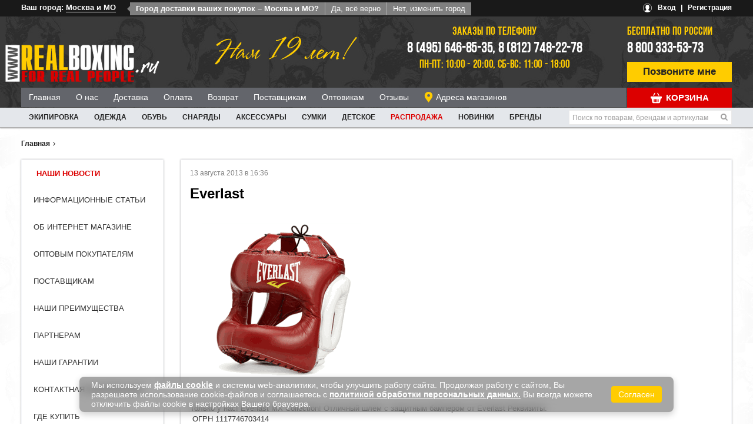

--- FILE ---
content_type: text/html; charset=UTF-8
request_url: https://realboxing.ru/news/everlast/
body_size: 20980
content:
<!doctype html>
<!--[if lt IE 7]>
<html class="no-js lt-ie9 lt-ie8 lt-ie7" lang="ru"> <![endif]-->
<!--[if IE 7]>
<html class="no-js lt-ie9 lt-ie8" lang="ru"> <![endif]-->
<!--[if IE 8]>
<html class="no-js lt-ie9" lang="ru"> <![endif]-->
<!--[if gt IE 8]><!-->
<html class="no-js" lang="ru"> <!--<![endif]-->
    <!--[if !IE]>
    <html lang="ru"><![endif]-->
    <head>
        <meta http-equiv="Content-Type" content="text/html; charset=UTF-8"/>
        <meta http-equiv="X-UA-Compatible" content="IE=edge"/>
        <link rel="shortcut icon" type="image/x-icon" href="/bitrix/templates/realboxing/img/favicon.ico"/>
        <link rel="icon" type="image/x-icon" href="/bitrix/templates/realboxing/img/favicon.ico"/>
        <title>Everlast - интернет-магазин RealBoxing.ru</title>
                        <meta property="og:image" content="https://www.realboxing.ru"/>
        <meta property="og:description" content=""/>
        <meta property="og:title" content=""/>
        <meta property="og:type" content=""/>
        <meta property="og:url" content=""/>
                <link rel="preload" href="/bitrix/templates/realboxing/fonts/montserrat-regular.woff2" as="font" type="font/woff2" crossorigin="anonymous">
                <link rel="preload" href="/bitrix/templates/realboxing/fonts/montserrat-regular.eot" as="font" type="application/vnd.ms-fontobject" crossorigin="anonymous">
        <link rel="preload" href="/bitrix/templates/realboxing/fonts/montserrat-regular.svg" as="font" type="image/svg+xml" crossorigin="anonymous">
                <link rel="preload" href="/bitrix/templates/realboxing/fonts/fontawesome-webfont.woff" as="font" type="font/woff" crossorigin="anonymous">
        <link rel="preload" href="/bitrix/templates/realboxing/fonts/fontawesome-webfont.eot" as="font" type="application/vnd.ms-fontobject" crossorigin="anonymous">
        <link rel="preload" href="/bitrix/templates/realboxing/fonts/fontawesome-webfont.svg" as="font" type="image/svg+xml" crossorigin="anonymous">
                <link rel="preload" href="/bitrix/templates/realboxing/fonts/bebasneueregular.woff" as="font" type="font/woff" crossorigin="anonymous">
        <link rel="preload" href="/bitrix/templates/realboxing/fonts/bebasneueregular.eot" as="font" type="application/vnd.ms-fontobject" crossorigin="anonymous">
        <link rel="preload" href="/bitrix/templates/realboxing/fonts/bebasneueregular.svg" as="font" type="image/svg+xml" crossorigin="anonymous">
                <link rel="preload" href="/bitrix/templates/realboxing/fonts/rosa_marena-webfont.woff" as="font" type="font/woff" crossorigin="anonymous">
        <link rel="preload" href="/bitrix/templates/realboxing/fonts/rosa_marena-webfont.eot" as="font" type="application/vnd.ms-fontobject" crossorigin="anonymous">
        <link rel="preload" href="/bitrix/templates/realboxing/fonts/rosa_marena-webfont.svg" as="font" type="image/svg+xml" crossorigin="anonymous">
                                        
                        <!--[if IE 7]>
        <link rel="stylesheet" href="/bitrix/templates/realboxing/css/font-awesome-ie7.min.css">
        <![endif]-->
        <!--[if lte IE 9]>
        <link href="/bitrix/templates/realboxing/css/ie.css" rel="stylesheet">
        <![endif]-->

        <!--[if lt IE 9]>
                        <![endif]-->

        <!-- Put this script tag to the <head> of your page -->
        <meta name="description" content="Страница «Everlast» на сайте RealBoxing. Мы продаем лучшие товары для бокса, смешанных единоборств и  фитнеса с быстрой доставкой по всей России." />







<!-- BEGIN JIVOSITE CODE -->
                <!-- END JIVOSITE CODE -->

                <script type="text/javascript" src="/bitrix/templates/realboxing/js/visitorio.min.js" data-skip-moving="true" crossorigin="anonymous"></script>

                
        
        <meta name="viewport" content="width=device-width, initial-scale=1.0, maximum-scale=1.0, user-scalable=no">
                                <script data-skip-moving="true">
            if (typeof(window['ga'])=='undefined') {
                window.ga = function() {
                    var args = arguments;
                };
            }
        </script>
                    
        <script type="text/javascript" data-skip-moving="true">
            window.dataLayer = window.dataLayer || [];
        </script>
        <meta name="google-site-verification" content="UBDQ4y7Dmr8Ui1EiVbiT-lPpNol9cj71Bsbc_YbDvyI" />
        <meta name="yandex-verification" content="9fcb18fc0842d8c3" />
        <meta name="yandex-verification" content="e6d6f7c31514c9f4" />
        <meta name="yandex-verification" content="3bc3cc17da1574ff" />
		<meta name="yandex-verification" content="2f37c37357b9e5f1" />
                <script type="text/javascript" data-skip-moving="true">(function(w, d, n) {var cl = "bx-core";var ht = d.documentElement;var htc = ht ? ht.className : undefined;if (htc === undefined || htc.indexOf(cl) !== -1){return;}var ua = n.userAgent;if (/(iPad;)|(iPhone;)/i.test(ua)){cl += " bx-ios";}else if (/Android/i.test(ua)){cl += " bx-android";}cl += (/(ipad|iphone|android|mobile|touch)/i.test(ua) ? " bx-touch" : " bx-no-touch");cl += w.devicePixelRatio && w.devicePixelRatio >= 2? " bx-retina": " bx-no-retina";var ieVersion = -1;if (/AppleWebKit/.test(ua)){cl += " bx-chrome";}else if ((ieVersion = getIeVersion()) > 0){cl += " bx-ie bx-ie" + ieVersion;if (ieVersion > 7 && ieVersion < 10 && !isDoctype()){cl += " bx-quirks";}}else if (/Opera/.test(ua)){cl += " bx-opera";}else if (/Gecko/.test(ua)){cl += " bx-firefox";}if (/Macintosh/i.test(ua)){cl += " bx-mac";}ht.className = htc ? htc + " " + cl : cl;function isDoctype(){if (d.compatMode){return d.compatMode == "CSS1Compat";}return d.documentElement && d.documentElement.clientHeight;}function getIeVersion(){if (/Opera/i.test(ua) || /Webkit/i.test(ua) || /Firefox/i.test(ua) || /Chrome/i.test(ua)){return -1;}var rv = -1;if (!!(w.MSStream) && !(w.ActiveXObject) && ("ActiveXObject" in w)){rv = 11;}else if (!!d.documentMode && d.documentMode >= 10){rv = 10;}else if (!!d.documentMode && d.documentMode >= 9){rv = 9;}else if (d.attachEvent && !/Opera/.test(ua)){rv = 8;}if (rv == -1 || rv == 8){var re;if (n.appName == "Microsoft Internet Explorer"){re = new RegExp("MSIE ([0-9]+[\.0-9]*)");if (re.exec(ua) != null){rv = parseFloat(RegExp.$1);}}else if (n.appName == "Netscape"){rv = 11;re = new RegExp("Trident/.*rv:([0-9]+[\.0-9]*)");if (re.exec(ua) != null){rv = parseFloat(RegExp.$1);}}}return rv;}})(window, document, navigator);</script>


<link href="/bitrix/cache/css/s2/realboxing/page_1dbb346ccfe3f344f651e2bd2398724f/page_1dbb346ccfe3f344f651e2bd2398724f_v1.css?1757588763809" type="text/css"  rel="stylesheet" />
<link href="/bitrix/cache/css/s2/realboxing/default_0e4ea9433510e86e28667d916bb63bfa/default_0e4ea9433510e86e28667d916bb63bfa_v1.css?1757587701316" type="text/css"  rel="stylesheet" />
<link href="/bitrix/cache/css/s2/realboxing/template_6d68f9d2b5348846aecb0722c00024a6/template_6d68f9d2b5348846aecb0722c00024a6_v1.css?1757587701472646" type="text/css"  data-template-style="true" rel="stylesheet" />
<link href="/bitrix/panel/main/popup.min.css?170603222221121" type="text/css"  data-template-style="true"  rel="stylesheet" />
        </head>
<body>

    <!-- Yandex.Metrika counter -->
    <!-- Yandex.Metrika counter -->

<noscript><div><img src="https://mc.yandex.ru/watch/22845466?ut=noindex" style="position:absolute; left:-9999px;" alt="" /></div></noscript>
<!-- /Yandex.Metrika counter -->
    <!-- /Yandex.Metrika counter -->
            <div id="fb-root"></div>
        <div id="panel"></div>

    <header>

        <!--'start_frame_cache_7DqYyc'--><!--'end_frame_cache_7DqYyc'-->                        <div id="top-info-wrap">
            <div class="info group section-div">

                <div class="location">
    <div class="location__title">Ваш город: <b class="js-toggle-location-popup">Москва и МО</b></div>
    <div class="location__popup js-location-popup">
        <div class="head-loc">Город доставки: Москва и МО</div>
        <div class="location__list-wrapper">
            <ul class="location__list">
                                                        <li class="location__item">
                        <a href="https://realboxing.ru/news/everlast/" class="location__link">Москва и МО</a>
                    </li>
                                                        <li class="location__item">
                        <a href="https://spb.realboxing.ru/news/everlast/" class="location__link">Санкт-Петербург</a>
                    </li>
                                
                <li class="location__item other-city">
                    <a href="https://realboxing.ru/news/everlast/" class="location__link">Другой город</a>
                </li>
            </ul>
        </div>
        <div class="location__list-about">
            Если Вы не нашли свой город в списке - не отчаивайтесь!<br/>
            У нас есть доставка по всей России и СНГ!
        </div>
    </div>
    <div class="location_popup_first"><div>Город доставки ваших покупок &ndash; Москва и МО?</div><a href="#" class="location_yes">Да, всё верно</a><a href="#" class="location_no">Нет, изменить город</a></div>    
</div>


                <div id="auth">
                    <!--'start_frame_cache_authentication_id'-->                                            <a href="/login/" rel="nofollow" class="mobile_entrance">Вход</a>
                        <span class="delimiter">|</span>
                        <a href="/login/" rel="nofollow">Регистрация</a>
                                        <!--'end_frame_cache_authentication_id'-->                </div>
            </div>
        </div>
        <div id="top-nav-wrap">
            <div id="top-nav" class="section-div">
                <a id="mobile_menu" href="javascript:void(0);"></a>
                <a id="mobile_menu_tablet" href="javascript:void(0);" onclick="tablet_menu('realboxing.ru')"></a>
                <div id="logo">
                    <a href="/">
                        <img src="/bitrix/templates/realboxing/img/new_logo-min.png" alt="RealBoxing.ru">
                    </a>
                </div>
                <div id="years" class="mobile_none">
                    <span>Нам 19 лет!</span>
                </div>
                <div class="phones">
                    <span class="desc desc20">Заказы по телефону</span><br>
                    <span class="msk">8 (495) 646-85-35, 8 (812) 748-22-78</span><br>
                                        <span class="desc">ПН-ПТ: 10:00 - 20:00, СБ-ВС: 11:00 - 18:00</span>
                </div>

                <div class="free-phone-callback">
                    <a target="_blank" href="https://wa.me/79262068535/?text=realboxing" class="phone-link"></a>
                    <a href="skype:realboxing?call" class="skype-link"></a>
                    <div class="free-phone">
                        <span class="desc desc20">Бесплатно по России</span>
                        <span class="phone"><a href="tel:88003335373" class="freep">8 800 333-53-73</a></span>
                    </div>
                    <div class="callback">
                        <a href="javascript:void(0);">Позвоните мне</a>
                    </div>
                </div>

                <div id="search-box-two">
                    <form action="/search/index.php">
    <input type="text" placeholder="Поиск по товарам, брендам и артикулам" name="q" value="" size="15" maxlength="50">
    <button type="submit" name="s"><i class="icon-search"></i></button>
</form>
                </div>

                <div id="block_basket_replace">
                    <!--'start_frame_cache_headmenu'--><div id="short_cart" >
    <div id="cart">
    <a href="/personal/cart/" rel="nofollow"><span class="cart-t">КОРЗИНА</span></a>  </div>
</div><!--tst--><!--'end_frame_cache_headmenu'-->                </div>

                <a href="/search/" class="i_search mobile_yes"><i class="icon-search"></i></a>

            </div>
        </div>
        <div class="mobile_yes mobile_yes_980">
            <div id="menu" class="mobile_menu_s">
    <ul id="nav">
                        <li class="a_f"><a href="/brands/">Бренды</a></li>
        <li class="a_f"><a href="/new/">НОВИНКИ</a></li>
        <li class="a_f"><a href="/sale/">РАСПРОДАЖА</a></li>
        <li class="a_f"><a href="/product_week/">ТОВАР НЕДЕЛИ</a></li>
                <li class="a_f"><a href="/service/terms-of-service/">Информация</a></li>
        <li class="a_f"><a href="/e-shop/">О нас</a></li>
        <li class="a_f"><a href="/opt/">Оптовикам</a></li>
        <li class="a_f"><a href="/where-to-buy/">Где купить</a></li>
    </ul>
</div>        </div>
        <div id="top-menu-wrap" class="mobile_none">
            <div id="top-menu" class="section-div">
                <div id="menu-new">
  <ul class="nav-new">
    
      
        
          <li class="">
            <a href="/" title="Главная">Главная</a>
          </li>

        
          
      
        
          <li class="">
            <a href="/e-shop/" title="О нас">О нас</a>
          </li>

        
          
      
        
          <li class="">
            <a href="/service/delivery/" title="Доставка">Доставка</a>
          </li>

        
          
      
        
          <li class="">
            <a href="/service/payments/" rel="nofollow" title="Оплата">Оплата</a>
          </li>

        
          
      
        
          <li class="">
            <a href="/service/returns/" rel="nofollow" title="Возврат">Возврат</a>
          </li>

        
          
      
        
          <li class="">
            <a href="/suppliers/" title="Поставщикам">Поставщикам</a>
          </li>

        
          
      
        
          <li class="">
            <a href="/opt/" title="Оптовикам">Оптовикам</a>
          </li>

        
          
      
        
          <li class="">
            <a href="/testimonials/" title="Отзывы">Отзывы</a>
          </li>

        
          
      
        
          <li class="address-ico ">
            <a href="/shops/" title="Адреса магазинов">Адреса магазинов</a>
          </li>

        
            </ul>
</div><div id="second-menu-wrap">
    <div id="menu-new-second">
        <ul class="nav-new">
                                            <li data-code="i_ekipirovka" class="">
                    <a href="/catalogue/ekipirovka/" title="ЭКИПИРОВКА">
                        ЭКИПИРОВКА                    </a>
                </li>
                                            <li data-code="i_odejda" class="">
                    <a href="/catalogue/odejda/" title="ОДЕЖДА">
                        ОДЕЖДА                    </a>
                </li>
                                            <li data-code="i_obuv" class="">
                    <a href="/catalogue/obuv/" title="ОБУВЬ">
                        ОБУВЬ                    </a>
                </li>
                                            <li data-code="i_snaryady" class="">
                    <a href="/catalogue/snaryady/" title="СНАРЯДЫ">
                        СНАРЯДЫ                    </a>
                </li>
                                            <li data-code="i_aksessuary" class="">
                    <a href="/catalogue/aksessuary/" title="АКСЕССУАРЫ">
                        АКСЕССУАРЫ                    </a>
                </li>
                                            <li data-code="i_sumki" class=" no-hover ">
                    <a href="/catalogue/sportivnye_sumki/" title="СУМКИ">
                        СУМКИ                    </a>
                </li>
                                            <li data-code="i_detskoe" class="">
                    <a href="/catalogue/detskoe/" title="ДЕТСКОЕ">
                        ДЕТСКОЕ                    </a>
                </li>
                                                        <li data-code="" class="">
                <a href="/sale/" title="Распродажа">
                    Распродажа
                </a>
            </li>
            <li data-code="" class="">
                <a href="/new/" title="Новинки">
                    Новинки</a>
            </li>
            <li data-code="" class="">
                <a href="/brands/" title="Бренды">
                    Бренды</a>
            </li>
            
                    </ul>
    </div>
    <div class="bubble-menu-wrap" style="display: none;">
        <div class="bubble-menu">
            <div class="top-block">
                <div class="left-block">
                                            <ul class="sections" data-code="i_ekipirovka" style="">
                                                            <li class="section">
                                    <a class="section-title " href="/catalogue/bokserskie_perchatki/" title="Боксерские перчатки" data-sort="1">Боксерские перчатки</a>
                                    <ul class="subsections">
                                                                                    <li><a class="subsection-title " href="/catalogue/aksessuaryi-i-uhod/" title="Аксессуары и уход">Аксессуары и уход</a></li>
                                                                                    <li><a class="subsection-title " href="/catalogue/boevie/" title="Боевые перчатки">Боевые перчатки</a></li>
                                                                                    <li><a class="subsection-title " href="/catalogue/detskie/" title="Детские перчатки">Детские перчатки</a></li>
                                                                                    <li><a class="subsection-title " href="/catalogue/snaryadnye/" title="Снарядные перчатки">Снарядные перчатки</a></li>
                                                                                    <li><a class="subsection-title " href="/catalogue/trenirovochnye/" title="Тренировочные перчатки">Тренировочные перчатки</a></li>
                                                                            </ul>
                                </li>
                                                            <li class="section">
                                    <a class="section-title " href="/catalogue/perchatki_mma/" title="Перчатки ММА" data-sort="2">Перчатки ММА</a>
                                    <ul class="subsections">
                                                                            </ul>
                                </li>
                                                            <li class="section">
                                    <a class="section-title " href="/catalogue/binty_bokserskie/" title="Бинты боксерские" data-sort="3">Бинты боксерские</a>
                                    <ul class="subsections">
                                                                                    <li><a class="subsection-title " href="/catalogue/binty/" title="Бинты">Бинты</a></li>
                                                                                    <li><a class="subsection-title " href="/catalogue/gelevyie_perchatki/" title="Гелевые перчатки">Гелевые перчатки</a></li>
                                                                            </ul>
                                </li>
                                                            <li class="section">
                                    <a class="section-title " href="/catalogue/zashchitnaya-ekipirovka/" title="Защитная экипировка" data-sort="4">Защитная экипировка</a>
                                    <ul class="subsections">
                                                                                    <li><a class="subsection-title " href="/catalogue/bandazhi/" title="Бандажи">Бандажи</a></li>
                                                                                    <li><a class="subsection-title " href="/catalogue/zaschita_goleni_i_stopy/" title="Защита голени и стопы">Защита голени и стопы</a></li>
                                                                                    <li><a class="subsection-title " href="/catalogue/zaschita_kolena/" title="Защита колена">Защита колена</a></li>
                                                                                    <li><a class="subsection-title " href="/catalogue/zaschita_loktya/" title="Защита локтя">Защита локтя</a></li>
                                                                                    <li><a class="subsection-title " href="/catalogue/zaschita_tela/" title="Защита тела">Защита тела</a></li>
                                                                                    <li><a class="subsection-title " href="/catalogue/kapy/" title="Капы">Капы</a></li>
                                                                                    <li><a class="subsection-title " href="/catalogue/shlemy/" title="Шлемы">Шлемы</a></li>
                                                                            </ul>
                                </li>
                                                            <li class="section">
                                    <a class="section-title " href="/catalogue/lapy_pady/" title="Лапы, пады" data-sort="5">Лапы, пады</a>
                                    <ul class="subsections">
                                                                                    <li><a class="subsection-title " href="/catalogue/lapy_bokserskie/" title="Лапы боксерские">Лапы боксерские</a></li>
                                                                                    <li><a class="subsection-title " href="/catalogue/pady/" title="Пады">Пады</a></li>
                                                                            </ul>
                                </li>
                                                            <li class="section">
                                    <a class="section-title " href="/catalogue/taymery/" title="Таймеры" data-sort="6">Таймеры</a>
                                    <ul class="subsections">
                                                                            </ul>
                                </li>
                                                    </ul>
                                            <ul class="sections" data-code="i_odejda" style="">
                                                            <li class="section">
                                    <a class="section-title " href="/catalogue/bryuki_sportivnye/" title="Брюки спортивные" data-sort="1">Брюки спортивные</a>
                                    <ul class="subsections">
                                                                            </ul>
                                </li>
                                                            <li class="section">
                                    <a class="section-title " href="/catalogue/kostyumy_sportivnye/" title="Костюмы спортивные" data-sort="3">Костюмы спортивные</a>
                                    <ul class="subsections">
                                                                            </ul>
                                </li>
                                                            <li class="section">
                                    <a class="section-title " href="/catalogue/kofty_kurtki_tolstovki/" title="Кофты, куртки, толстовки" data-sort="4">Кофты, куртки, толстовки</a>
                                    <ul class="subsections">
                                                                            </ul>
                                </li>
                                                            <li class="section">
                                    <a class="section-title " href="/catalogue/futbolki/" title="Футболки" data-sort="5">Футболки</a>
                                    <ul class="subsections">
                                                                            </ul>
                                </li>
                                                            <li class="section">
                                    <a class="section-title " href="/catalogue/trenirovochnye_futbolki/" title="Тренировочные футболки" data-sort="6">Тренировочные футболки</a>
                                    <ul class="subsections">
                                                                            </ul>
                                </li>
                                                            <li class="section">
                                    <a class="section-title " href="/catalogue/shorty_sportivnye/" title="Шорты спортивные" data-sort="7">Шорты спортивные</a>
                                    <ul class="subsections">
                                                                            </ul>
                                </li>
                                                            <li class="section">
                                    <a class="section-title " href="/catalogue/kostyumy_dlya_sgonki_vesa/" title="Костюмы для сгонки веса" data-sort="8">Костюмы для сгонки веса</a>
                                    <ul class="subsections">
                                                                            </ul>
                                </li>
                                                            <li class="section">
                                    <a class="section-title " href="/catalogue/odejda_dlya_ringa/" title="Одежда для ринга" data-sort="13">Одежда для ринга</a>
                                    <ul class="subsections">
                                                                            </ul>
                                </li>
                                                            <li class="section">
                                    <a class="section-title " href="/catalogue/shorty_kompressionnye/" title="Шорты компрессионные" data-sort="14">Шорты компрессионные</a>
                                    <ul class="subsections">
                                                                            </ul>
                                </li>
                                                            <li class="section">
                                    <a class="section-title " href="/catalogue/golovnye_ubory/" title="Головные уборы" data-sort="500">Головные уборы</a>
                                    <ul class="subsections">
                                                                            </ul>
                                </li>
                                                            <li class="section">
                                    <a class="section-title " href="/catalogue/kimono/" title="Кимоно" data-sort="500">Кимоно</a>
                                    <ul class="subsections">
                                                                            </ul>
                                </li>
                                                            <li class="section">
                                    <a class="section-title " href="/catalogue/rashgardy/" title="Рашгарды" data-sort="500">Рашгарды</a>
                                    <ul class="subsections">
                                                                            </ul>
                                </li>
                                                            <li class="section">
                                    <a class="section-title " href="/catalogue/triko-bortsovskoe/" title="Трико борцовское" data-sort="500">Трико борцовское</a>
                                    <ul class="subsections">
                                                                            </ul>
                                </li>
                                                            <li class="section">
                                    <a class="section-title " href="/catalogue/trusy_muay_thay/" title="Трусы Муай Тай" data-sort="500">Трусы Муай Тай</a>
                                    <ul class="subsections">
                                                                            </ul>
                                </li>
                                                            <li class="section">
                                    <a class="section-title " href="/catalogue/shorty_mma/" title="Шорты ММА" data-sort="500">Шорты ММА</a>
                                    <ul class="subsections">
                                                                            </ul>
                                </li>
                                                            <li class="section">
                                    <a class="section-title " href="/catalogue/shtany_kompressionnye/" title="Штаны компрессионные" data-sort="500">Штаны компрессионные</a>
                                    <ul class="subsections">
                                                                            </ul>
                                </li>
                                                    </ul>
                                            <ul class="sections" data-code="i_obuv" style="">
                                                            <li class="section">
                                    <a class="section-title " href="/catalogue/bokserki/" title="Боксерки" data-sort="500">Боксерки</a>
                                    <ul class="subsections">
                                                                            </ul>
                                </li>
                                                            <li class="section">
                                    <a class="section-title " href="/catalogue/bortsovki/" title="Борцовки" data-sort="500">Борцовки</a>
                                    <ul class="subsections">
                                                                            </ul>
                                </li>
                                                    </ul>
                                            <ul class="sections" data-code="i_snaryady" style="">
                                                            <li class="section">
                                    <a class="section-title " href="/catalogue/meshki_bokserskie/" title="Мешки боксерские" data-sort="1">Мешки боксерские</a>
                                    <ul class="subsections">
                                                                            </ul>
                                </li>
                                                            <li class="section">
                                    <a class="section-title " href="/catalogue/bokserskie_grushi/" title="Боксерские груши" data-sort="2">Боксерские груши</a>
                                    <ul class="subsections">
                                                                            </ul>
                                </li>
                                                            <li class="section">
                                    <a class="section-title " href="/catalogue/rastyazhki/" title="Растяжки" data-sort="3">Растяжки</a>
                                    <ul class="subsections">
                                                                            </ul>
                                </li>
                                                            <li class="section">
                                    <a class="section-title " href="/catalogue/krepleniya/" title="Крепления" data-sort="4">Крепления</a>
                                    <ul class="subsections">
                                                                            </ul>
                                </li>
                                                            <li class="section">
                                    <a class="section-title " href="/catalogue/nastennye_podushki/" title="Настенные подушки" data-sort="5">Настенные подушки</a>
                                    <ul class="subsections">
                                                                            </ul>
                                </li>
                                                            <li class="section">
                                    <a class="section-title " href="/catalogue/platformy_pnevmaticheskie/" title="Платформы пневматические" data-sort="6">Платформы пневматические</a>
                                    <ul class="subsections">
                                                                            </ul>
                                </li>
                                                            <li class="section">
                                    <a class="section-title " href="/catalogue/meshki_na_podstavke/" title="Мешки на подставке" data-sort="7">Мешки на подставке</a>
                                    <ul class="subsections">
                                                                            </ul>
                                </li>
                                                            <li class="section">
                                    <a class="section-title " href="/catalogue/medboly/" title="Медболы" data-sort="8">Медболы</a>
                                    <ul class="subsections">
                                                                            </ul>
                                </li>
                                                            <li class="section">
                                    <a class="section-title " href="/catalogue/ringi/" title="Ринги" data-sort="9">Ринги</a>
                                    <ul class="subsections">
                                                                            </ul>
                                </li>
                                                            <li class="section">
                                    <a class="section-title " href="/catalogue/kletki/" title="Клетки" data-sort="10">Клетки</a>
                                    <ul class="subsections">
                                                                            </ul>
                                </li>
                                                            <li class="section">
                                    <a class="section-title " href="/catalogue/giri/" title="Гири" data-sort="500">Гири</a>
                                    <ul class="subsections">
                                                                            </ul>
                                </li>
                                                            <li class="section">
                                    <a class="section-title " href="/catalogue/manekenyi/" title="Манекены" data-sort="500">Манекены</a>
                                    <ul class="subsections">
                                                                            </ul>
                                </li>
                                                            <li class="section">
                                    <a class="section-title " href="/catalogue/pokryitie_dlya_ringa/" title="Покрытие для ринга" data-sort="500">Покрытие для ринга</a>
                                    <ul class="subsections">
                                                                            </ul>
                                </li>
                                                    </ul>
                                            <ul class="sections" data-code="i_aksessuary" style="">
                                                            <li class="section">
                                    <a class="section-title " href="/catalogue/butylki_shejkery/" title="Бутылки, шейкеры" data-sort="1">Бутылки, шейкеры</a>
                                    <ul class="subsections">
                                                                            </ul>
                                </li>
                                                            <li class="section">
                                    <a class="section-title " href="/catalogue/braslety/" title="Браслеты" data-sort="2">Браслеты</a>
                                    <ul class="subsections">
                                                                            </ul>
                                </li>
                                                            <li class="section">
                                    <a class="section-title " href="/catalogue/skakalki/" title="Скакалки" data-sort="3">Скакалки</a>
                                    <ul class="subsections">
                                                                            </ul>
                                </li>
                                                            <li class="section">
                                    <a class="section-title " href="/catalogue/maski_trenirovochnye/" title="Маски" data-sort="4">Маски</a>
                                    <ul class="subsections">
                                                                            </ul>
                                </li>
                                                            <li class="section">
                                    <a class="section-title " href="/catalogue/suveniry/" title="Сувениры" data-sort="419">Сувениры</a>
                                    <ul class="subsections">
                                                                            </ul>
                                </li>
                                                            <li class="section">
                                    <a class="section-title " href="/catalogue/kenezioteypy/" title="Кенезиотейпы" data-sort="500">Кенезиотейпы</a>
                                    <ul class="subsections">
                                                                            </ul>
                                </li>
                                                            <li class="section">
                                    <a class="section-title " href="/catalogue/noski/" title="Носки" data-sort="500">Носки</a>
                                    <ul class="subsections">
                                                                            </ul>
                                </li>
                                                            <li class="section">
                                    <a class="section-title " href="/catalogue/polotentsa/" title="Полотенца" data-sort="500">Полотенца</a>
                                    <ul class="subsections">
                                                                            </ul>
                                </li>
                                                            <li class="section">
                                    <a class="section-title " href="/catalogue/sportivnye_mazi_geli/" title="Спортивные мази, гели" data-sort="500">Спортивные мази, гели</a>
                                    <ul class="subsections">
                                                                            </ul>
                                </li>
                                                            <li class="section">
                                    <a class="section-title " href="/catalogue/trenirovochnoe_oborudovanie/" title="Тренировочное оборудование" data-sort="500">Тренировочное оборудование</a>
                                    <ul class="subsections">
                                                                            </ul>
                                </li>
                                                            <li class="section">
                                    <a class="section-title " href="/catalogue/utyajeliteli/" title="Утяжелители" data-sort="500">Утяжелители</a>
                                    <ul class="subsections">
                                                                            </ul>
                                </li>
                                                            <li class="section">
                                    <a class="section-title " href="/catalogue/fitness_aksessuary/" title="Фитнес аксессуары" data-sort="500">Фитнес аксессуары</a>
                                    <ul class="subsections">
                                                                            </ul>
                                </li>
                                                            <li class="section">
                                    <a class="section-title " href="/catalogue/espandery/" title="Эспандеры" data-sort="500">Эспандеры</a>
                                    <ul class="subsections">
                                                                            </ul>
                                </li>
                                                    </ul>
                                            <ul class="sections" data-code="i_sumki" style="">
                                                            <li class="section">
                                    <a class="section-title " href="/catalogue/ryukzaki/" title="Рюкзаки" data-sort="500">Рюкзаки</a>
                                    <ul class="subsections">
                                                                            </ul>
                                </li>
                                                            <li class="section">
                                    <a class="section-title " href="/catalogue/sportivnye_sumki/" title="Спортивные сумки" data-sort="500">Спортивные сумки</a>
                                    <ul class="subsections">
                                                                            </ul>
                                </li>
                                                    </ul>
                                            <ul class="sections" data-code="i_detskoe" style="">
                                                            <li class="section">
                                    <a class="section-title " href="/catalogue/detskie_perchatki/" title="Детские перчатки" data-sort="1">Детские перчатки</a>
                                    <ul class="subsections">
                                                                            </ul>
                                </li>
                                                            <li class="section">
                                    <a class="section-title " href="/catalogue/detskaya_zaschita/" title="Детская защита" data-sort="2">Детская защита</a>
                                    <ul class="subsections">
                                                                                    <li><a class="subsection-title " href="/catalogue/binty_detskie/" title="Бинты">Бинты</a></li>
                                                                                    <li><a class="subsection-title " href="/catalogue/zashchita_tela/" title="Защита тела">Защита тела</a></li>
                                                                                    <li><a class="subsection-title " href="/catalogue/kapy_detskie/" title="Капы">Капы</a></li>
                                                                                    <li><a class="subsection-title " href="/catalogue/shlemy_detskie/" title="Шлемы">Шлемы</a></li>
                                                                            </ul>
                                </li>
                                                            <li class="section">
                                    <a class="section-title " href="/catalogue/detskaya_odejda/" title="Детская одежда" data-sort="3">Детская одежда</a>
                                    <ul class="subsections">
                                                                                    <li><a class="subsection-title " href="/catalogue/kimono_detskie/" title="Кимоно">Кимоно</a></li>
                                                                                    <li><a class="subsection-title " href="/catalogue/odezhda_dlya_ringa_detskaya/" title="Одежда для ринга">Одежда для ринга</a></li>
                                                                                    <li><a class="subsection-title " href="/catalogue/rashgardy_detskie/" title="Рашгарды">Рашгарды</a></li>
                                                                                    <li><a class="subsection-title " href="/catalogue/trusy_muay_tay_detskie/" title="Трусы Муай Тай">Трусы Муай Тай</a></li>
                                                                                    <li><a class="subsection-title " href="/catalogue/shorty_detskie/" title="Шорты">Шорты</a></li>
                                                                                    <li><a class="subsection-title " href="/catalogue/shtany_kompressionnye_detskie/" title="Штаны компрессионные">Штаны компрессионные</a></li>
                                                                            </ul>
                                </li>
                                                            <li class="section">
                                    <a class="section-title " href="/catalogue/detskaya_obuv/" title="Детская обувь" data-sort="4">Детская обувь</a>
                                    <ul class="subsections">
                                                                            </ul>
                                </li>
                                                    </ul>
                                            <ul class="sections" data-code="i_baraholka" style="">
                                                    </ul>
                                            <ul class="sections" data-code="i_dlya-zhenshchin" style="">
                                                            <li class="section">
                                    <a class="section-title " href="/catalogue/jenskaya-kompressionnaya-odejda/" title="Женские компрессионные штаны" data-sort="500">Женские компрессионные штаны</a>
                                    <ul class="subsections">
                                                                            </ul>
                                </li>
                                                            <li class="section">
                                    <a class="section-title " href="/catalogue/jenskie-tolstovki-i-kurtki/" title="Женские кофты и куртки" data-sort="500">Женские кофты и куртки</a>
                                    <ul class="subsections">
                                                                            </ul>
                                </li>
                                                            <li class="section">
                                    <a class="section-title " href="/catalogue/jenskie-rashgardyi/" title="Женские рашгарды" data-sort="500">Женские рашгарды</a>
                                    <ul class="subsections">
                                                                            </ul>
                                </li>
                                                            <li class="section">
                                    <a class="section-title " href="/catalogue/jenskie-topiki/" title="Женские тренировочные топы и майки" data-sort="500">Женские тренировочные топы и майки</a>
                                    <ul class="subsections">
                                                                            </ul>
                                </li>
                                                            <li class="section">
                                    <a class="section-title " href="/catalogue/jenskie-futbolki-i-mayki/" title="Женские футболки и майки" data-sort="500">Женские футболки и майки</a>
                                    <ul class="subsections">
                                                                            </ul>
                                </li>
                                                            <li class="section">
                                    <a class="section-title " href="/catalogue/jenskie-shtanyi-i-shortyi/" title="Женские штаны и шорты" data-sort="500">Женские штаны и шорты</a>
                                    <ul class="subsections">
                                                                            </ul>
                                </li>
                                                            <li class="section">
                                    <a class="section-title " href="/catalogue/fitnes-dlya-jenschin/" title="Фитнес для женщин" data-sort="500">Фитнес для женщин</a>
                                    <ul class="subsections">
                                                                            </ul>
                                </li>
                                                    </ul>
                                    </div>
                <div class="right-block">
                    <span class="week-title" style="display: block;"><a href="/product_week/">Товары недели</a></span>
                    <div class="week-items">
                            <div class="good-item"><div class="good-item-content-w">
                <a class="link" href="/catalogue/shlemy/shlem_boybo_titan_ib-24_odobren_fbr_201778/"></a>
                <div class="img-wrap">
                    <img class="lazy-menu-week" src="[data-uri]" data-src="/upload/resize_cache/iblock/5d4/9als73uvph3d373i0h95o8uf6fbwnoby/120_120_1/shlem_boybo_titan_ib_24_odobren_fbr_.jpg" alt="Шлем BoyBo TITAN,IB-24 , одобрен ФБР">
                </div>
                <span class="desc">Шлем BoyBo TITAN,IB-24 , одобрен ФБР</span>
                <span class="article">IB-24</span>
                <span class="brand">BOYBO</span>
                                    <span class="price red-price">3221.50 руб.</span>
                                        <span class="old-price">3790.00 руб.</span>
                            </div></div>
                                    <div class="good-item"><div class="good-item-content-w">
                <a class="link" href="/catalogue/trenirovochnye/perchatki_bokserskije_venum_challenger_4_0_blackblack_200318/"></a>
                <div class="img-wrap">
                    <img class="lazy-menu-week" src="[data-uri]" data-src="/upload/resize_cache/iblock/50f/utdhc94b031izrtp4kfjcg5ucxf0itjw/120_120_1/perchatki_bokserskie_venum_challenger_4_0_black_black_.jpg" alt="Перчатки боксерские Venum Challenger 4.0 Black/Black">
                </div>
                <span class="desc">Перчатки боксерские Venum Challenger 4.0 Black/Black</span>
                <span class="article">PS-06553</span>
                <span class="brand">VENUM</span>
                                    <span class="price red-price">от 6366.50 руб.</span>
                                        <span class="old-price">от 7490.00 руб.</span>
                            </div></div>
                                    <div class="good-item"><div class="good-item-content-w">
                <a class="link" href="/catalogue/trenirovochnye/perchatki_bokserskije_venum_power_2_0_navy_blueblack_198490/"></a>
                <div class="img-wrap">
                    <img class="lazy-menu-week" src="[data-uri]" data-src="/upload/resize_cache/iblock/563/v76t1wvk5lfmpb48hhf2aikfb8h1onrl/120_120_1/perchatki_bokserskie_venum_power_2_0_navy_blue_black_.jpg" alt="Перчатки боксерские Venum Power 2.0 Navy Blue/Black">
                </div>
                <span class="desc">Перчатки боксерские Venum Power 2.0 Navy Blue/Black</span>
                <span class="article">PS-06249</span>
                <span class="brand">VENUM</span>
                                    <span class="price red-price">14441.50 руб.</span>
                                        <span class="old-price">16990.00 руб.</span>
                            </div></div>
                                    <div class="good-item"><div class="good-item-content-w">
                <a class="link" href="/catalogue/bortsovki/borcovki_boybo_fusion_197307/"></a>
                <div class="img-wrap">
                    <img class="lazy-menu-week" src="[data-uri]" data-src="/upload/resize_cache/iblock/157/us3yenuyvtzwr8mj8zr22keicig45q39/120_120_1/bortsovki_boybo_fusion_.jpg" alt="Борцовки BOYBO FUSION">
                </div>
                <span class="desc">Борцовки BOYBO FUSION</span>
                <span class="article">BB252</span>
                <span class="brand">BOYBO</span>
                                    <span class="price red-price">4241.50 руб.</span>
                                        <span class="old-price">4990.00 руб.</span>
                            </div></div>
                                    <div class="good-item"><div class="good-item-content-w">
                <a class="link" href="/catalogue/futbolki/futbolka_pitbull_vale_tudo_22_black_194960/"></a>
                <div class="img-wrap">
                    <img class="lazy-menu-week" src="[data-uri]" data-src="/upload/resize_cache/iblock/321/l82n7gbcp4zhqibcipmi9twmtmx0cney/120_120_1/futbolka_pitbull_vale_tudo_22_black_.jpg" alt="Футболка PitBull Vale Tudo 22 Black">
                </div>
                <span class="desc">Футболка PitBull Vale Tudo 22 Black</span>
                <span class="article">PB-VALETUDO22</span>
                <span class="brand">PITBULL</span>
                                    <span class="price red-price">3136.50 руб.</span>
                                        <span class="old-price">3690.00 руб.</span>
                            </div></div>
                                    <div class="good-item"><div class="good-item-content-w">
                <a class="link" href="/catalogue/bryuki_sportivnye/bruki_sportivnyje_zauzhennyje_lone_star_154288/"></a>
                <div class="img-wrap">
                    <img class="lazy-menu-week" src="[data-uri]" data-src="/upload/resize_cache/iblock/c2e/120_120_1/bryuki_sportivnye_zauzhennye_lone_star_bruki_sportivnyje_zauzhennyje_lone_star_154288.jpg" alt="Брюки спортивные зауженные LONE STAR">
                </div>
                <span class="desc">Брюки спортивные зауженные LONE STAR</span>
                <span class="article">LSPAN02</span>
                <span class="brand">LONE STAR</span>
                                    <span class="price red-price">1691.50 руб.</span>
                                        <span class="old-price">1990.00 руб.</span>
                            </div></div>
            </div>                    <a class="view-all" href="/product_week/">Все товары недели</a>                </div>
            </div>
                    </div>
    </div>
</div>
                <div style="display: none">
                    1                </div>
                <div id="search-box">
                    <form action="/search/index.php">
    <input type="text" placeholder="Поиск по товарам, брендам и артикулам" name="q" value="" size="15" maxlength="50">
    <button type="submit" name="s"><i class="icon-search"></i></button>
</form>
                </div>
            </div>
        </div>
    </header>
    <div id="main-wrap">
        <div id="blur">
             <section id="main"> <div id="breadcrumbs" class="row group"><div class="path pull-left">
  <a href="/">Главная</a><i class="icon-angle-right"></i><span></span></div></div> 
  <div class="row group little-fix"> <menu class="left-menu pull-left">       
      
          
            <li class="active">
              <a href="/news/">
                Наши новости              </a>
            </li>

          
      
          
      
          
            <li>
              <a href="/blog/">
                Информационные статьи              </a>
            </li>

          
      
          
      
          
            <li>
              <a href="/e-shop/">
                Об интернет магазине              </a>
            </li>

          
      
          
      
          
            <li>
              <a href="/opt/">
                Оптовым покупателям              </a>
            </li>

          
      
          
      
          
            <li>
              <a href="/suppliers/">
                Поставщикам              </a>
            </li>

          
      
          
      
          
            <li>
              <a href="/advantages/">
                Наши преимущества              </a>
            </li>

          
      
          
      
          
            <li>
              <a href="/partnership/">
                Партнерам              </a>
            </li>

          
      
          
      
          
            <li>
              <a href="/guarantees/">
                Наши гарантии              </a>
            </li>

          
      
          
      
          
            <li>
              <a href="/contacts/">
                Контактная информация              </a>
            </li>

          
      
          
      
          
            <li>
              <a href="/where-to-buy/">
                Где купить              </a>
            </li>

          
      
             
      
          
            <li>
              <a href="/promo/">
                Скидки и бонусы              </a>
            </li>

          
      
          
      
          
            <li>
              <a href="/service/how-to-order/">
                Как сделать заказ              </a>
            </li>

          
      
          
      
          
            <li>
              <a href="/service/terms-of-service/">
                Условия продажи              </a>
            </li>

          
      
          
      
          
            <li>
              <a href="/service/delivery/">
                Условия доставки              </a>
            </li>

          
      
          
      
          
              <li>
                  <a href="/service/payments/" rel="nofollow">
                      Способы оплаты                  </a>
              </li>

          
      
          
      
          
              <li>
                  <a href="/service/returns/" rel="nofollow">
                      Условия возврата                  </a>
              </li>

          
      
          
      
          
            <li>
              <a href="/service/feedback/">
                Обратная связь              </a>
            </li>

          
      
          
      
          
            <li>
              <a href="/service/privacy/privacy.pdf">
                Защита персональных данных              </a>
            </li>

          
      
          
      
          
            <li>
              <a href="/service/privacy/">
                Согласие на обработку данных              </a>
            </li>

          
      
          
      
          
            <li>
              <a href="/cookie/">
                Политика использования cookie              </a>
            </li>

          
      
          
      
          
            <li>
              <a href="/service/sitemap/">
                Карта сайта              </a>
            </li>

          
      
          
      
          
            <li>
              <a href="/testimonials/">
                Отзывы о нас              </a>
            </li>

          
      
       </menu> <section class="news-blog-detail-wrap pull-right"> <style>
    .news-blog-detail {
        width: 710px;
        margin-left: 20px;
        padding: 15px;
        box-shadow: 0 0 10px rgba(0, 0, 0, 0.29);
        border-radius: 6px;
        margin-bottom: 20px;
    }
    .news-blog-detail .top {
        color: rgb(128, 128, 128);
        position: relative;
        width: 100%;
    }
    .news-blog-detail .title {
        font-size: 24px;
        font-weight: bold;
        padding-right: 40px;
        margin-top: 14px;
        position: relative;
        color: #000;
    }
    .news-blog-detail .title a {
        font-size: 24px;
    }
    .news-blog-detail > img {
        max-width: 600px;
        padding: 20px;
    }
    .news-blog-detail a {
        text-decoration: underline;
    }
    .news-blog-detail div.new-article {
        font-size: 13px;
        word-wrap: break-word;
        line-height: 18px;
    }

    .news-blog-detail div.bottom {
        position: relative;
        width: 100%;
        height: 14px;
        padding-top: 16px;
    }
    .news-blog-detail div.bottom .back-link {
        float: right;
        display: block;
        color: #ccc;
        text-decoration: none;
        margin: 0 10px 0 14px;
        position: relative;
        padding-right: 16px;
    }
    .news-blog-detail div.bottom a {
        color: #ccc;
        text-decoration: none;
    }
    .news-blog-detail div.bottom a:hover {
        text-decoration: underline;
    }
</style>
<div class="news-blog-detail">
    <div class="top">
        <time>13 августа 2013 в 16:36</time>
    </div>
    <h1 class="title">
        Everlast    </h1>
            <img src="/upload/iblock/5a8/detailed_tovar_pic.png" alt="Everlast"/>
        <div class="new-article">
                    <p>Только у нас! Everlast MX Collection! Отличный шлем с защитным бампером от Everlast <noindex id="key_5" class="seo_onload"></noindex>!<br>
<br>
Высочайшее качество материалов, непревзойденная защита, стильный дизайн! Идеален в комплекте с профессиональными тренировочными перчатками от Everlast MX Collection которые вы сможете найти в разделе тренировочные перчатки! Спешите, количество ограничено!<br>
<br>
Спешите, количество ограничено! Только у нас! Everlast MX Collection! Отличный шлем с защитным бампером от Everlast от специализированного магазина www.everlastboxing.ru! Высочайшее качество материалов, непревзойденная защита, стильный дизайн! Идеален в комплекте с профессиональными тренировочными перчатками от Everlast MX Collection которые вы сможете найти в разделе тренировочные перчатки!</p>
                <div class="clearing"></div>
                        <div class="ya-share2" data-services="vkontakte,facebook,odnoklassniki,moimir" data-counter=""  data-description="Только у нас! Everlast MX Collection! Отличный шлем с защитным бампером от Everlast <noindex id="key_10" class="seo_onload"></noindex>! Высочайшее качество материалов, непревзойденная защита, стильный дизайн! Идеален в комплекте с профессиональными тренировочными перчатками от Everlast MX Collection которые вы сможете найти в разделе тренировочные перчатки! Спешите, количество ограничено!"></div>
    </div>
    <div class="bottom">
        <div class="back-link">
            &#171; <a href="/news/">Назад к списку новостей</a>
        </div>
    </div>
</div><div id="comments-block">
	
	
<div id="hypercomments_widget"></div>

		
	
</div>
</section>
</div>
 </section> 
     
     </div>
</div>
<footer class="footernew lazy load-bg">
    <div id="bottom-nav-wrap">
        <div id="bottom-nav" class="group section-div">
            <div id="catalog-footer">
                
<span class="heading">Каталог</span>
<ul >
			<li><a href="/catalogue/dlya-zhenshchin/">Для женщин</a></li>
			<li><a href="/brands/">Бренды</a></li>
			<li><a href="/new/">Новинки</a></li>
			<li><a href="/sale/">Распродажа</a></li>
			<li><a href="/baraholka/">БАРАХОЛКА</a></li>
			<li><a href="/product_week/">ТОВАРЫ НЕДЕЛИ</a></li>
	</ul>

            </div>
            <div id="about-us">
                <span class="heading">О компании</span>
<ul >
					<li><a href="/news/">Наши новости</a></li>
								<li><a href="/blog/">Информационные статьи</a></li>
								<li><a href="/e-shop/">Об интернет магазине</a></li>
								<li><a href="/opt/">Оптовым покупателям</a></li>
								<li><a href="/suppliers/">Поставщикам</a></li>
								<li><a href="/advantages/">Наши преимущества</a></li>
								<li><a href="/partnership/">Партнерам</a></li>
								<li><a href="/guarantees/">Наши гарантии</a></li>
								<li><a href="/contacts/">Контактная информация</a></li>
								<li><a href="/where-to-buy/">Где купить</a></li>
			</ul>

            </div>
            <div id="services">
                <span class="heading">Покупателям</span>
<ul>
  
    
      
          
              <li><a href="/promo/">Скидки и бонусы</a></li>

          
      
    
  
    
      
          
              <li><a href="/service/how-to-order/">Как сделать заказ</a></li>

          
      
    
  
    
      
          
              <li><a href="/service/terms-of-service/">Условия продажи</a></li>

          
      
    
  
    
      
          
              <li><a href="/service/delivery/">Условия доставки</a></li>

          
      
    
  
    
      
          
              <li><a href="/service/payments/" rel="nofollow">Способы оплаты</a></li>

          
      
    
  
    
      
          
              <li><a href="/service/returns/" rel="nofollow">Условия возврата</a></li>

          
      
    
  
    
      
          
              <li><a href="/service/feedback/">Обратная связь</a></li>

          
      
    
  
    
      
          
              <li><a href="/service/privacy/privacy.pdf">Защита персональных данных</a></li>

          
      
    
  
    
      
          
              <li><a href="/service/privacy/">Согласие на обработку данных</a></li>

          
      
    
  
    
      
          
              <li><a href="/cookie/">Политика использования cookie</a></li>

          
      
    
  
    
      
          
              <li><a href="/service/sitemap/">Карта сайта</a></li>

          
      
    
  
    
      
          
              <li><a href="/testimonials/">Отзывы о нас</a></li>

          
      
    
  </ul>
            </div>
            <div id="payment">
                <span class="heading">Принимаем к оплате</span>
                <a href="/service/payments/" rel="nofollow">
                    <img data-src="/bitrix/templates/realboxing/img/payment-new.png" class="mobile_no_980 mobile_none lazy" alt="Payment" src="[data-uri]">
                    <img data-src="/bitrix/templates/realboxing/img/payment-new2.png" class="mobile_yes_980 mobile_none lazy" alt="Payment" src="[data-uri]">
                    <img data-src="/bitrix/templates/realboxing/img/payment-new3.png" class="mobile_yes lazy" alt="Payment" src="[data-uri]">
                </a>
                
                <div id="social" class="group">
                    <a class="vk" href="http://vk.com/realboxing" target="_blank" rel="nofollow"><i class="icon-vk"></i></a>
                    <a class="twitter" href="https://twitter.com/REALBOXING_RU" target="_blank" rel="nofollow"><i class="icon-twitter"></i></a>
                    <a class="facebook" href="https://www.facebook.com/REALBOXING.RU" target="_blank" rel="nofollow"><i class="icon-facebook"></i></a>
                    <a class="instagram" href="https://instagram.com/realboxing_shop/" target="_blank" rel="nofollow"><i class="icon-instagram"></i></a>
                    <a class="totop mobile_yes" href="#top"></a>
                    <!--  <a href="#" rel="nofollow"><i class="icon-twitter"></i></a> -->
                </div>                
            </div>
            <div id="sertificates">
                <span class="heading">Контакты</span>
                <div class="phones mobile_none">
                    <span class="desc">ЗАКАЗЫ ПО ТЕЛЕФОНАМ</span>            
                    <span><span style="max-width: 180px;margin: 0 auto;text-align: left;letter-spacing: .5px;">8 (495) 646-85-35</span>
<span style="max-width: 180px;margin: 0 auto;text-align: left;letter-spacing: 1px;">8 (812) 748-22-78</span></span>
                    <span class="desc desc2">ПН-ПТ: 10:00 - 20:00, СБ-ВС: 11:00 - 18:00</span>
                </div>
                <div class="free-phone mobile_none">
                    <span class="desc">Бесплатно по России</span>
                    <a href="tel:88003335373" class="freep">8 800 333-53-73</a>
                    <div  class="callback mobile_none"><a href="#">Позвоните мне</a></div>
                </div>
                <div id="address" class="group lazy load-bg">
                    <span><span>125438, г. Москва,<br><a href="/contacts/">4-й Лихачевский пер., д.13</a></span></span>
                </div>
                <div class="clearfix"></div>
            </div>
            <a class="totop mobile_none lazy load-bg" href="#top"></a>
            <!--LiveInternet counter--><!--/LiveInternet-->
            <div id="counter">
                <!--LiveInternet logo--><a href="http://www.liveinternet.ru/click"
                                           target="_blank"><img src="//counter.yadro.ru/logo?52.6"
                                     title="LiveInternet: показано число просмотров и посетителей за 24 часа"
                                     alt="" border="0" width="88" height="31"/></a><!--/LiveInternet-->
            </div>
        </div>
    </div>
    <div class="copy mobile_none">
        © 2008-2026 «RealBoxing.ru». Все права защищены законодательством РФ. Копирование материалов только с разрешения администрации сайта.
    </div>

</footer>



<div class="mobile_none">
    <link rel="stylesheet" href="/bitrix/templates/realboxing/colors.php" type="text/css">
    

        <!---->




    	<div style="position: absolute; left: -9999px; top: 0;">
    <!-- begin of Top100 code -->
    <script id="top100Counter" data-skip-moving="true" type="text/javascript" src="//counter.rambler.ru/top100.jcn?3146301"></script>
    <noscript>
    <a href="//top100.rambler.ru/navi/3146301/" style="display:none"><img src="//counter.rambler.ru/top100.cnt?3146301" alt="Rambler's Top100" border="0" /></a>
    </noscript>
    </div>
    <!-- end of Top100 code -->
</div>
<!-- google remarceting script -->








         <div id="menu_tablet_content"></div>
<div id="cookie-consent" >
	<span style="font-size: 14px;">Мы используем <a href="/cookie/" target="_blank" style="color:#fff; text-decoration:underline;font-size: 14px;">файлы cookie</a> и системы web-аналитики, чтобы улучшить работу сайта.
		Продолжая работу с сайтом, Вы разрешаете использование cookie-файлов и соглашаетесь с <a href="/service/privacy/" target="_blank" style="color:#fff; text-decoration:underline;font-size: 14px;">политикой обработки персональных данных.</a>
	Вы всегда можете отключить файлы cookie в настройках Вашего браузера.
    </span>
    <button  id="cookie-accept" >Согласен</button>
</div>
<style>
	#cookie-consent {
		position: fixed;
		bottom: 20px;
		left: 50%;
		transform: translateX(-50%);
		background: rgba(34, 34, 34, 0.4);
		backdrop-filter: blur(8px);
		color: rgb(255, 255, 255);
		padding: 6px 20px;
		border-radius: 8px;
		font-size: 14px;
		box-shadow: rgba(0, 0, 0, 0.2) 0px 4px 12px;
		display: none;
		width: calc(100% - 30px);
		max-width: 970px;
		z-index: 1000;
		align-items: center;
	}
	#cookie-accept {
		background: #ffcc00;
		color: white;
		border: none;
		padding: 6px 12px;
		margin-left: 12px;
		border-radius: 4px;
		cursor: pointer;
	}
	@media (max-width: 580px) {

	}
</style>
<script src="/bitrix/templates/realboxing/js/jquery/2.2.4/jquery.js"></script>
<script type="text/javascript">if(!window.BX)window.BX={};if(!window.BX.message)window.BX.message=function(mess){if(typeof mess==='object'){for(let i in mess) {BX.message[i]=mess[i];} return true;}};</script>
<script type="text/javascript">(window.BX||top.BX).message({'JS_CORE_LOADING':'Загрузка...','JS_CORE_NO_DATA':'- Нет данных -','JS_CORE_WINDOW_CLOSE':'Закрыть','JS_CORE_WINDOW_EXPAND':'Развернуть','JS_CORE_WINDOW_NARROW':'Свернуть в окно','JS_CORE_WINDOW_SAVE':'Сохранить','JS_CORE_WINDOW_CANCEL':'Отменить','JS_CORE_WINDOW_CONTINUE':'Продолжить','JS_CORE_H':'ч','JS_CORE_M':'м','JS_CORE_S':'с','JSADM_AI_HIDE_EXTRA':'Скрыть лишние','JSADM_AI_ALL_NOTIF':'Показать все','JSADM_AUTH_REQ':'Требуется авторизация!','JS_CORE_WINDOW_AUTH':'Войти','JS_CORE_IMAGE_FULL':'Полный размер'});</script><script type="text/javascript" src="/bitrix/js/main/core/core.min.js?1651516835216224"></script><script>BX.setJSList(['/bitrix/js/main/core/core_ajax.js','/bitrix/js/main/core/core_promise.js','/bitrix/js/main/polyfill/promise/js/promise.js','/bitrix/js/main/loadext/loadext.js','/bitrix/js/main/loadext/extension.js','/bitrix/js/main/polyfill/promise/js/promise.js','/bitrix/js/main/polyfill/find/js/find.js','/bitrix/js/main/polyfill/includes/js/includes.js','/bitrix/js/main/polyfill/matches/js/matches.js','/bitrix/js/ui/polyfill/closest/js/closest.js','/bitrix/js/main/polyfill/fill/main.polyfill.fill.js','/bitrix/js/main/polyfill/find/js/find.js','/bitrix/js/main/polyfill/matches/js/matches.js','/bitrix/js/main/polyfill/core/dist/polyfill.bundle.js','/bitrix/js/main/core/core.js','/bitrix/js/main/polyfill/intersectionobserver/js/intersectionobserver.js','/bitrix/js/main/lazyload/dist/lazyload.bundle.js','/bitrix/js/main/polyfill/core/dist/polyfill.bundle.js','/bitrix/js/main/parambag/dist/parambag.bundle.js']);
BX.setCSSList(['/bitrix/js/main/lazyload/dist/lazyload.bundle.css','/bitrix/js/main/parambag/dist/parambag.bundle.css']);</script>
<script type="text/javascript">(window.BX||top.BX).message({'JS_CORE_LOADING':'Загрузка...','JS_CORE_NO_DATA':'- Нет данных -','JS_CORE_WINDOW_CLOSE':'Закрыть','JS_CORE_WINDOW_EXPAND':'Развернуть','JS_CORE_WINDOW_NARROW':'Свернуть в окно','JS_CORE_WINDOW_SAVE':'Сохранить','JS_CORE_WINDOW_CANCEL':'Отменить','JS_CORE_WINDOW_CONTINUE':'Продолжить','JS_CORE_H':'ч','JS_CORE_M':'м','JS_CORE_S':'с','JSADM_AI_HIDE_EXTRA':'Скрыть лишние','JSADM_AI_ALL_NOTIF':'Показать все','JSADM_AUTH_REQ':'Требуется авторизация!','JS_CORE_WINDOW_AUTH':'Войти','JS_CORE_IMAGE_FULL':'Полный размер'});</script>
<script type="text/javascript">(window.BX||top.BX).message({'LANGUAGE_ID':'ru','FORMAT_DATE':'DD.MM.YYYY','FORMAT_DATETIME':'DD.MM.YYYY HH:MI:SS','COOKIE_PREFIX':'BITRIX_SM','SERVER_TZ_OFFSET':'10800','UTF_MODE':'Y','SITE_ID':'s2','SITE_DIR':'/','USER_ID':'','SERVER_TIME':'1769452062','USER_TZ_OFFSET':'0','USER_TZ_AUTO':'Y','bitrix_sessid':'d8c1b552615d8c46bbd7e5a56444d8a0'});</script><script type="text/javascript"  src="/bitrix/cache/js/s2/realboxing/kernel_main/kernel_main_v1.js?1757632443152850"></script>
<script type="text/javascript">BX.setJSList(['/bitrix/js/main/pageobject/pageobject.js','/bitrix/js/main/core/core_window.js','/bitrix/js/main/core/core_fx.js','/bitrix/js/main/date/main.date.js','/bitrix/js/main/core/core_date.js','/bitrix/js/main/session.js','/bitrix/js/main/utils.js','/bitrix/templates/realboxing/mobile_script.js','/bitrix/templates/realboxing/js/fancy/jquery.fancybox.pack.js','/bitrix/templates/realboxing/js/jquery.cookie.js','/bitrix/templates/realboxing/js/inputmask/jquery.inputmask.bundle.min.js','/bitrix/templates/realboxing/js/order_validate.js','/bitrix/templates/realboxing/js/jquery.jcarousel.min.js','/bitrix/templates/realboxing/js/jquery.jcarousel-swipe.js','/bitrix/templates/realboxing/js/jquery.jcarousel-lazyloading.js','/bitrix/templates/realboxing/js/perfect-scrollbar-0.4.5.with-mousewheel.min.js','/bitrix/templates/realboxing/js/jquery-ui-1.10.3.custom.min.js','/bitrix/templates/realboxing/js/lightbox-2.6.min.js','/bitrix/templates/realboxing/js/jquery.customselect.min.js','/bitrix/templates/realboxing/js/jquery.arcticmodal-0.3.min.js','/bitrix/templates/realboxing/js/popupoverlay.js','/bitrix/templates/realboxing/js/jquery.hoverizr.min.js','/bitrix/templates/realboxing/js/main.min.js','/bitrix/templates/realboxing/js/contentscripts.js']);</script>

<script type='text/javascript'>
            (function(){
                var widget_id = 'vpfjtVUPsB';
                var s = document.createElement('script');
                s.type = 'text/javascript';
                s.async = true;
                s.src = '//code.jivosite.com/script/widget/'+widget_id;
                var ss = document.getElementsByTagName('script')[0];
                ss.parentNode.insertBefore(s, ss);
            })();
        </script>
<script type='text/javascript'>window['recaptchaFreeOptions']={'size':'normal','theme':'light','badge':'inline','version':'','action':'','lang':'ru','key':'6LfUZfMZAAAAAPsG9V3R6gsgcU6kpVKFxZFI0WG0'};</script>
<script type="text/javascript">"use strict";!function(r,c){var l=l||{};l.form_submit;var i=r.recaptchaFreeOptions;l.loadApi=function(){if(!c.getElementById("recaptchaApi")){var e=c.createElement("script");e.async=!0,e.id="recaptchaApi",e.src="//www.google.com/recaptcha/api.js?onload=RecaptchafreeLoaded&render=explicit&hl="+i.lang,e.onerror=function(){console.error('Failed to load "www.google.com/recaptcha/api.js"')},c.getElementsByTagName("head")[0].appendChild(e)}return!0},l.loaded=function(){if(l.renderById=l.renderByIdAfterLoad,l.renderAll(),"invisible"===i.size){c.addEventListener("submit",function(e){if(e.target&&"FORM"===e.target.tagName){var t=e.target.querySelector("div.g-recaptcha").getAttribute("data-widget");grecaptcha.execute(t),l.form_submit=e.target,e.preventDefault()}},!1);for(var e=c.querySelectorAll(".grecaptcha-badge"),t=1;t<e.length;t++)e[t].style.display="none"}r.jQuery&&jQuery(c).ajaxComplete(function(){l.reset()}),void 0!==r.BX.addCustomEvent&&r.BX.addCustomEvent("onAjaxSuccess",function(){l.reset()})},l.renderAll=function(){for(var e=c.querySelectorAll("div.g-recaptcha"),t=0;t<e.length;t++)e[t].hasAttribute("data-widget")||l.renderById(e[t].getAttribute("id"))},l.renderByIdAfterLoad=function(e){var t=c.getElementById(e),a=grecaptcha.render(t,{sitekey:t.hasAttribute("data-sitekey")?t.getAttribute("data-sitekey"):i.key,theme:t.hasAttribute("data-theme")?t.getAttribute("data-theme"):i.theme,size:t.hasAttribute("data-size")?t.getAttribute("data-size"):i.size,callback:t.hasAttribute("data-callback")?t.getAttribute("data-callback"):i.callback,badge:t.hasAttribute("data-badge")?t.getAttribute("data-badge"):i.badge});t.setAttribute("data-widget",a)},l.reset=function(){l.renderAll();for(var e=c.querySelectorAll("div.g-recaptcha[data-widget]"),t=0;t<e.length;t++){var a=e[t].getAttribute("data-widget");r.grecaptcha&&grecaptcha.reset(a)}},l.submitForm=function(e){if(void 0!==l.form_submit){var t=c.createElement("INPUT");t.setAttribute("type","hidden"),t.name="g-recaptcha-response",t.value=e,l.form_submit.appendChild(t);for(var a=l.form_submit.elements,r=0;r<a.length;r++)if("submit"===a[r].getAttribute("type")){var i=c.createElement("INPUT");i.setAttribute("type","hidden"),i.name=a[r].name,i.value=a[r].value,l.form_submit.appendChild(i)}c.createElement("form").submit.call(l.form_submit)}},l.throttle=function(a,r,i){var n,d,c,l=null,o=0;i=i||{};function u(){o=!1===i.leading?0:(new Date).getTime(),l=null,c=a.apply(n,d),l||(n=d=null)}return function(){var e=(new Date).getTime();o||!1!==i.leading||(o=e);var t=r-(e-o);return n=this,d=arguments,t<=0||r<t?(l&&(clearTimeout(l),l=null),o=e,c=a.apply(n,d),l||(n=d=null)):l||!1===i.trailing||(l=setTimeout(u,t)),c}},l.replaceCaptchaBx=function(){var e=c.body.querySelectorAll("form img");l.renderAll();for(var t=0;t<e.length;t++){var a=e[t];if(/\/bitrix\/tools\/captcha\.php\?(captcha_code|captcha_sid)=[0-9a-z]+/i.test(a.src)&&(a.src="[data-uri]",a.removeAttribute("width"),a.removeAttribute("height"),a.style.display="none",!a.parentNode.querySelector(".g-recaptcha"))){var r="d_recaptcha_"+Math.floor(16777215*Math.random()).toString(16),i=c.createElement("div");i.id=r,i.className="g-recaptcha",a.parentNode.appendChild(i),l.renderById(r)}}var n=c.querySelectorAll('form input[name="captcha_word"]');for(t=0;t<n.length;t++){var d=n[t];"none"!==d.style.display&&(d.style.display="none"),d.value=""}},l.init=function(){l.renderById=l.loadApi,c.addEventListener("DOMContentLoaded",function(){l.renderAll(),l.replaceCaptchaBx();var t=l.throttle(l.replaceCaptchaBx,200),e=r.MutationObserver||r.WebKitMutationObserver||r.MozMutationObserver;e?new e(function(e){e.forEach(function(e){"childList"===e.type&&0<e.addedNodes.length&&"IFRAME"!==e.addedNodes[0].tagName&&t()})}).observe(c.body,{attributes:!1,characterData:!1,childList:!0,subtree:!0,attributeOldValue:!1,characterDataOldValue:!1}):c.addEventListener("DOMNodeInserted",function(e){t()})})},l.init(),r.Recaptchafree=l,r.RecaptchafreeLoaded=l.loaded,r.RecaptchafreeSubmitForm=l.submitForm}(window,document);</script>
<script type="text/javascript">
					(function () {
						"use strict";

						var counter = function ()
						{
							var cookie = (function (name) {
								var parts = ("; " + document.cookie).split("; " + name + "=");
								if (parts.length == 2) {
									try {return JSON.parse(decodeURIComponent(parts.pop().split(";").shift()));}
									catch (e) {}
								}
							})("BITRIX_CONVERSION_CONTEXT_s2");

							if (cookie && cookie.EXPIRE >= BX.message("SERVER_TIME"))
								return;

							var request = new XMLHttpRequest();
							request.open("POST", "/bitrix/tools/conversion/ajax_counter.php", true);
							request.setRequestHeader("Content-type", "application/x-www-form-urlencoded");
							request.send(
								"SITE_ID="+encodeURIComponent("s2")+
								"&sessid="+encodeURIComponent(BX.bitrix_sessid())+
								"&HTTP_REFERER="+encodeURIComponent(document.referrer)
							);
						};

						if (window.frameRequestStart === true)
							BX.addCustomEvent("onFrameDataReceived", counter);
						else
							BX.ready(counter);
					})();
				</script>
<script type="text/javascript" src="//vk.com/js/api/openapi.js?109"></script>
<script type="text/javascript">
            VK.init({apiId: 4263580, onlyWidgets: true});
        </script>



<script type="text/javascript"  src="/bitrix/cache/js/s2/realboxing/template_730c158d044118a30cd304a2b4068b40/template_730c158d044118a30cd304a2b4068b40_v1.js?1757587701543622"></script>
<script type="text/javascript">var _ba = _ba || []; _ba.push(["aid", "156eff62ee200847e2189a18d8981cd3"]); _ba.push(["host", "realboxing.ru"]); (function() {var ba = document.createElement("script"); ba.type = "text/javascript"; ba.async = true;ba.src = (document.location.protocol == "https:" ? "https://" : "http://") + "bitrix.info/ba.js";var s = document.getElementsByTagName("script")[0];s.parentNode.insertBefore(ba, s);})();</script>



<script type="text/javascript" >
   (function(m,e,t,r,i,k,a){m[i]=m[i]||function(){(m[i].a=m[i].a||[]).push(arguments)};
   m[i].l=1*new Date();k=e.createElement(t),a=e.getElementsByTagName(t)[0],k.async=1,k.src=r,a.parentNode.insertBefore(k,a)})
   (window, document, "script", "https://mc.yandex.ru/metrika/tag.js", "ym");

   ym(22845466, "init", {
        clickmap:true,
        trackLinks:true,
        accurateTrackBounce:true,
        ecommerce:"dataLayer",
        webvisor:true,
        ut:"noindex"
   });
</script><script>
    $(document).ready(function() {
         $(document).on('click', '.js-toggle-location-popup', function() {
             $('.js-location-popup').toggleClass('is-visible');
         });
         $(document).on('click', '.location_yes', function() {
             $('.location_popup_first').hide();
			 $.cookie('setlocation', 'y', { expires: 356, domain: 'realboxing.ru' });
			 return false;
         });		 		 
         $(document).on('click', '.location_no', function() {
             $('.js-location-popup').addClass('is-visible');
             $('.location_popup_first').hide();
			 $.cookie('setlocation', 'y', { domain: 'realboxing.ru' });
			 return false;
         });		 		 
         $('body').on('click', function(e) {
             if ($(e.target).closest('.location').length < 1) {
                 $('.js-location-popup').removeClass('is-visible');
             }
         });
		 if ($.cookie('setlocation')!='y')
		 {
			 $('.location_popup_first').show();
		 }
    });
</script><script type="text/javascript" src="//yastatic.net/es5-shims/0.0.2/es5-shims.min.js" charset="utf-8"></script>
<script type="text/javascript" src="//yastatic.net/share2/share.js" charset="utf-8"></script>
<script type="text/javascript">
_hcwp = window._hcwp || [];
_hcwp.push({widget:"Stream", widget_id: 78014});
(function() {
if("HC_LOAD_INIT" in window)return;
HC_LOAD_INIT = true;
var lang = (navigator.language || navigator.systemLanguage || navigator.userLanguage || "en").substr(0, 2).toLowerCase();
var hcc = document.createElement("script"); hcc.type = "text/javascript"; hcc.async = true;
hcc.src = ("https:" == document.location.protocol ? "https" : "http")+"://w.hypercomments.com/widget/hc/78014/"+lang+"/widget.js";
var s = document.getElementsByTagName("script")[0];
s.parentNode.insertBefore(hcc, s.nextSibling);
})();
</script><script src="/bitrix/templates/realboxing/js/loadpageseoart.js"></script><script type="text/javascript"><!--
            new Image().src = "//counter.yadro.ru/hit?r" +
                        escape(document.referrer) + ((typeof (screen) == "undefined")?"":
                        ";s" + screen.width + "*" + screen.height + "*" + (screen.colorDepth?
                                screen.colorDepth:screen.pixelDepth)) + ";u" + escape(document.URL) +
                        ";" + Math.random(); //--></script><script>
                        $(function() {
                        $('.price-slider').slider({
                        range: true,
                            min: 0,
                                    max: 25000,
                                    step: 100,
                                    values: [0, 25000],
                        slide: function (event, ui) {
                        $(this).siblings('.minValue').val(ui.values[0]);
                                $(this).siblings('.minValue').change();
                                $(this).siblings('.maxValue').val(ui.values[1]);
                                $(this).siblings('.maxValue').change();
                        }
                        });
                                $('.minValue').change(function() {
                        $(this).siblings('.price-slider').slider('values', 0, $(this).val().split(' ')[0]);
                                if (!$(this).val().split(' ')[1]){
                        $(this).val($(this).val());
                        }
                        });
                                $('.maxValue').change(function() {
                        $(this).siblings('.price-slider').slider('values', 1, $(this).val().split(' ')[0]);
                                if (!$(this).val().split(' ')[1]){
                        $(this).val($(this).val());
                        }
                        });
                    });</script><script type="text/javascript">(window.Image ? (new Image()) : document.createElement('img')).src = location.protocol + '//vk.com/rtrg?r=r6fxOGCFYJ1xMBls2J/9COGCZfnHNXG5DM9mGauwOlKaLIktmbN0KX39Nqy7okSeTNpE5dY7FYlWU5*HOrR57lXFStYuHumlNJkwdF/SIxVdDJhHT85wDjIQ*F2vUC4OjZx4h8tHeARBSkMpwvdeIIFrXcoOOWnKJAh8jljHk/s-&pixel_id=1000020933';</script><script type="text/javascript">
        e_prodid = $('#review_form > input:nth-child(1)').val();
                if (e_prodid == undefined){
        e_prodid = "";
        }
        e_totalvalue = Number($('ul.color-size.group li input[disabled != "disabled"]').attr('data-new-price'));
                if (isNaN(e_totalvalue)){
        e_totalvalue = 0;
        }
        if ($('#product-right-col').length == 1){
        e_pagetype = "product";
        } else if (location.href == "https://realboxing.ru/") {
        e_pagetype = "home";
        } else {
        e_pagetype = "other";
        }

        if (document.location.href == "https://realboxing.ru/personal/cart/" || document.location.href == "https://realboxing.ru/personal/order/make/") {
        e_totalvalue = Number($('#totalCost').val());
                e_pagetype = "cart";
                e_prodid = [];
                $('#cart-table span.product-name a').each(function(){
        e_prodid.push($(this).attr('href').replace(/^\/.+_([\d]+)\//, "$1", ""));
        });
        }
        var google_tag_params = {
        ecomm_prodid: e_prodid,
                ecomm_pagetype: e_pagetype,
                ecomm_totalvalue: e_totalvalue,
        };</script><script type="text/javascript">
            /* <![CDATA[ */
            var google_conversion_id = 942514805;
            var google_custom_params = window.google_tag_params;
            var google_remarketing_only = true;
            /* ]]> */
</script><script>
    document.addEventListener("DOMContentLoaded", function () {
        const consentKey = 'cookieConsent';
        const consentBanner = document.getElementById('cookie-consent');
        const acceptButton = document.getElementById('cookie-accept');



        const realData = localStorage.getItem(consentKey);
        if ( realData!=="true" ) {
            consentBanner.style.display = 'flex';
            consentBanner.style.alignItems = 'center';
        }


        acceptButton.addEventListener('click', function () {
            localStorage.setItem(consentKey, true);
            consentBanner.style.display = 'none';
        });

        // Детект сторонних скриптов
        const thirdPartyScripts = Array.from(document.scripts)
            .filter(script => script.src && !script.src.includes(location.hostname));

        if (thirdPartyScripts.length) {
            console.log("Обнаружены сторонние скрипты:");
            thirdPartyScripts.forEach(script => {
                console.log("→", script.src);
            });
        } else {
            console.log("Сторонние скрипты не обнаружены.");
        }
    });
</script></body>
</html>


--- FILE ---
content_type: text/html; charset=UTF-8
request_url: https://realboxing.ru/news/everlast/
body_size: 20836
content:
<!doctype html>
<!--[if lt IE 7]>
<html class="no-js lt-ie9 lt-ie8 lt-ie7" lang="ru"> <![endif]-->
<!--[if IE 7]>
<html class="no-js lt-ie9 lt-ie8" lang="ru"> <![endif]-->
<!--[if IE 8]>
<html class="no-js lt-ie9" lang="ru"> <![endif]-->
<!--[if gt IE 8]><!-->
<html class="no-js" lang="ru"> <!--<![endif]-->
    <!--[if !IE]>
    <html lang="ru"><![endif]-->
    <head>
        <meta http-equiv="Content-Type" content="text/html; charset=UTF-8"/>
        <meta http-equiv="X-UA-Compatible" content="IE=edge"/>
        <link rel="shortcut icon" type="image/x-icon" href="/bitrix/templates/realboxing/img/favicon.ico"/>
        <link rel="icon" type="image/x-icon" href="/bitrix/templates/realboxing/img/favicon.ico"/>
        <title>Everlast - интернет-магазин RealBoxing.ru</title>
                        <meta property="og:image" content="https://www.realboxing.ru"/>
        <meta property="og:description" content=""/>
        <meta property="og:title" content=""/>
        <meta property="og:type" content=""/>
        <meta property="og:url" content=""/>
                <link rel="preload" href="/bitrix/templates/realboxing/fonts/montserrat-regular.woff2" as="font" type="font/woff2" crossorigin="anonymous">
                <link rel="preload" href="/bitrix/templates/realboxing/fonts/montserrat-regular.eot" as="font" type="application/vnd.ms-fontobject" crossorigin="anonymous">
        <link rel="preload" href="/bitrix/templates/realboxing/fonts/montserrat-regular.svg" as="font" type="image/svg+xml" crossorigin="anonymous">
                <link rel="preload" href="/bitrix/templates/realboxing/fonts/fontawesome-webfont.woff" as="font" type="font/woff" crossorigin="anonymous">
        <link rel="preload" href="/bitrix/templates/realboxing/fonts/fontawesome-webfont.eot" as="font" type="application/vnd.ms-fontobject" crossorigin="anonymous">
        <link rel="preload" href="/bitrix/templates/realboxing/fonts/fontawesome-webfont.svg" as="font" type="image/svg+xml" crossorigin="anonymous">
                <link rel="preload" href="/bitrix/templates/realboxing/fonts/bebasneueregular.woff" as="font" type="font/woff" crossorigin="anonymous">
        <link rel="preload" href="/bitrix/templates/realboxing/fonts/bebasneueregular.eot" as="font" type="application/vnd.ms-fontobject" crossorigin="anonymous">
        <link rel="preload" href="/bitrix/templates/realboxing/fonts/bebasneueregular.svg" as="font" type="image/svg+xml" crossorigin="anonymous">
                <link rel="preload" href="/bitrix/templates/realboxing/fonts/rosa_marena-webfont.woff" as="font" type="font/woff" crossorigin="anonymous">
        <link rel="preload" href="/bitrix/templates/realboxing/fonts/rosa_marena-webfont.eot" as="font" type="application/vnd.ms-fontobject" crossorigin="anonymous">
        <link rel="preload" href="/bitrix/templates/realboxing/fonts/rosa_marena-webfont.svg" as="font" type="image/svg+xml" crossorigin="anonymous">
                                        
                        <!--[if IE 7]>
        <link rel="stylesheet" href="/bitrix/templates/realboxing/css/font-awesome-ie7.min.css">
        <![endif]-->
        <!--[if lte IE 9]>
        <link href="/bitrix/templates/realboxing/css/ie.css" rel="stylesheet">
        <![endif]-->

        <!--[if lt IE 9]>
                        <![endif]-->

        <!-- Put this script tag to the <head> of your page -->
        <meta name="description" content="Страница «Everlast» на сайте RealBoxing. Мы продаем лучшие товары для бокса, смешанных единоборств и  фитнеса с быстрой доставкой по всей России." />







<!-- BEGIN JIVOSITE CODE -->
                <!-- END JIVOSITE CODE -->

                <script type="text/javascript" src="/bitrix/templates/realboxing/js/visitorio.min.js" data-skip-moving="true" crossorigin="anonymous"></script>

                
        
        <meta name="viewport" content="width=device-width, initial-scale=1.0, maximum-scale=1.0, user-scalable=no">
                                <script data-skip-moving="true">
            if (typeof(window['ga'])=='undefined') {
                window.ga = function() {
                    var args = arguments;
                };
            }
        </script>
                    
        <script type="text/javascript" data-skip-moving="true">
            window.dataLayer = window.dataLayer || [];
        </script>
        <meta name="google-site-verification" content="UBDQ4y7Dmr8Ui1EiVbiT-lPpNol9cj71Bsbc_YbDvyI" />
        <meta name="yandex-verification" content="9fcb18fc0842d8c3" />
        <meta name="yandex-verification" content="e6d6f7c31514c9f4" />
        <meta name="yandex-verification" content="3bc3cc17da1574ff" />
		<meta name="yandex-verification" content="2f37c37357b9e5f1" />
                <script type="text/javascript" data-skip-moving="true">(function(w, d, n) {var cl = "bx-core";var ht = d.documentElement;var htc = ht ? ht.className : undefined;if (htc === undefined || htc.indexOf(cl) !== -1){return;}var ua = n.userAgent;if (/(iPad;)|(iPhone;)/i.test(ua)){cl += " bx-ios";}else if (/Android/i.test(ua)){cl += " bx-android";}cl += (/(ipad|iphone|android|mobile|touch)/i.test(ua) ? " bx-touch" : " bx-no-touch");cl += w.devicePixelRatio && w.devicePixelRatio >= 2? " bx-retina": " bx-no-retina";var ieVersion = -1;if (/AppleWebKit/.test(ua)){cl += " bx-chrome";}else if ((ieVersion = getIeVersion()) > 0){cl += " bx-ie bx-ie" + ieVersion;if (ieVersion > 7 && ieVersion < 10 && !isDoctype()){cl += " bx-quirks";}}else if (/Opera/.test(ua)){cl += " bx-opera";}else if (/Gecko/.test(ua)){cl += " bx-firefox";}if (/Macintosh/i.test(ua)){cl += " bx-mac";}ht.className = htc ? htc + " " + cl : cl;function isDoctype(){if (d.compatMode){return d.compatMode == "CSS1Compat";}return d.documentElement && d.documentElement.clientHeight;}function getIeVersion(){if (/Opera/i.test(ua) || /Webkit/i.test(ua) || /Firefox/i.test(ua) || /Chrome/i.test(ua)){return -1;}var rv = -1;if (!!(w.MSStream) && !(w.ActiveXObject) && ("ActiveXObject" in w)){rv = 11;}else if (!!d.documentMode && d.documentMode >= 10){rv = 10;}else if (!!d.documentMode && d.documentMode >= 9){rv = 9;}else if (d.attachEvent && !/Opera/.test(ua)){rv = 8;}if (rv == -1 || rv == 8){var re;if (n.appName == "Microsoft Internet Explorer"){re = new RegExp("MSIE ([0-9]+[\.0-9]*)");if (re.exec(ua) != null){rv = parseFloat(RegExp.$1);}}else if (n.appName == "Netscape"){rv = 11;re = new RegExp("Trident/.*rv:([0-9]+[\.0-9]*)");if (re.exec(ua) != null){rv = parseFloat(RegExp.$1);}}}return rv;}})(window, document, navigator);</script>


<link href="/bitrix/cache/css/s2/realboxing/page_1dbb346ccfe3f344f651e2bd2398724f/page_1dbb346ccfe3f344f651e2bd2398724f_v1.css?1757588763809" type="text/css"  rel="stylesheet" />
<link href="/bitrix/cache/css/s2/realboxing/default_0e4ea9433510e86e28667d916bb63bfa/default_0e4ea9433510e86e28667d916bb63bfa_v1.css?1757587701316" type="text/css"  rel="stylesheet" />
<link href="/bitrix/cache/css/s2/realboxing/template_6d68f9d2b5348846aecb0722c00024a6/template_6d68f9d2b5348846aecb0722c00024a6_v1.css?1757587701472646" type="text/css"  data-template-style="true" rel="stylesheet" />
        </head>
<body>

    <!-- Yandex.Metrika counter -->
    <!-- Yandex.Metrika counter -->

<noscript><div><img src="https://mc.yandex.ru/watch/22845466?ut=noindex" style="position:absolute; left:-9999px;" alt="" /></div></noscript>
<!-- /Yandex.Metrika counter -->
    <!-- /Yandex.Metrika counter -->
            <div id="fb-root"></div>
        <div id="panel"></div>

    <header>

        <!--'start_frame_cache_7DqYyc'--><!--'end_frame_cache_7DqYyc'-->                        <div id="top-info-wrap">
            <div class="info group section-div">

                <div class="location">
    <div class="location__title">Ваш город: <b class="js-toggle-location-popup">Москва и МО</b></div>
    <div class="location__popup js-location-popup">
        <div class="head-loc">Город доставки: Москва и МО</div>
        <div class="location__list-wrapper">
            <ul class="location__list">
                                                        <li class="location__item">
                        <a href="https://realboxing.ru/news/everlast/" class="location__link">Москва и МО</a>
                    </li>
                                                        <li class="location__item">
                        <a href="https://spb.realboxing.ru/news/everlast/" class="location__link">Санкт-Петербург</a>
                    </li>
                                
                <li class="location__item other-city">
                    <a href="https://realboxing.ru/news/everlast/" class="location__link">Другой город</a>
                </li>
            </ul>
        </div>
        <div class="location__list-about">
            Если Вы не нашли свой город в списке - не отчаивайтесь!<br/>
            У нас есть доставка по всей России и СНГ!
        </div>
    </div>
    <div class="location_popup_first"><div>Город доставки ваших покупок &ndash; Москва и МО?</div><a href="#" class="location_yes">Да, всё верно</a><a href="#" class="location_no">Нет, изменить город</a></div>    
</div>


                <div id="auth">
                    <!--'start_frame_cache_authentication_id'-->                                            <a href="/login/" rel="nofollow" class="mobile_entrance">Вход</a>
                        <span class="delimiter">|</span>
                        <a href="/login/" rel="nofollow">Регистрация</a>
                                        <!--'end_frame_cache_authentication_id'-->                </div>
            </div>
        </div>
        <div id="top-nav-wrap">
            <div id="top-nav" class="section-div">
                <a id="mobile_menu" href="javascript:void(0);"></a>
                <a id="mobile_menu_tablet" href="javascript:void(0);" onclick="tablet_menu('realboxing.ru')"></a>
                <div id="logo">
                    <a href="/">
                        <img src="/bitrix/templates/realboxing/img/new_logo-min.png" alt="RealBoxing.ru">
                    </a>
                </div>
                <div id="years" class="mobile_none">
                    <span>Нам 19 лет!</span>
                </div>
                <div class="phones">
                    <span class="desc desc20">Заказы по телефону</span><br>
                    <span class="msk">8 (495) 646-85-35, 8 (812) 748-22-78</span><br>
                                        <span class="desc">ПН-ПТ: 10:00 - 20:00, СБ-ВС: 11:00 - 18:00</span>
                </div>

                <div class="free-phone-callback">
                    <a target="_blank" href="https://wa.me/79262068535/?text=realboxing" class="phone-link"></a>
                    <a href="skype:realboxing?call" class="skype-link"></a>
                    <div class="free-phone">
                        <span class="desc desc20">Бесплатно по России</span>
                        <span class="phone"><a href="tel:88003335373" class="freep">8 800 333-53-73</a></span>
                    </div>
                    <div class="callback">
                        <a href="javascript:void(0);">Позвоните мне</a>
                    </div>
                </div>

                <div id="search-box-two">
                    <form action="/search/index.php">
    <input type="text" placeholder="Поиск по товарам, брендам и артикулам" name="q" value="" size="15" maxlength="50">
    <button type="submit" name="s"><i class="icon-search"></i></button>
</form>
                </div>

                <div id="block_basket_replace">
                    <!--'start_frame_cache_headmenu'--><div id="short_cart" >
    <div id="cart">
    <a href="/personal/cart/" rel="nofollow"><span class="cart-t">КОРЗИНА</span></a>  </div>
</div><!--tst--><!--'end_frame_cache_headmenu'-->                </div>

                <a href="/search/" class="i_search mobile_yes"><i class="icon-search"></i></a>

            </div>
        </div>
        <div class="mobile_yes mobile_yes_980">
            <div id="menu" class="mobile_menu_s">
    <ul id="nav">
                        <li class="a_f"><a href="/brands/">Бренды</a></li>
        <li class="a_f"><a href="/new/">НОВИНКИ</a></li>
        <li class="a_f"><a href="/sale/">РАСПРОДАЖА</a></li>
        <li class="a_f"><a href="/product_week/">ТОВАР НЕДЕЛИ</a></li>
                <li class="a_f"><a href="/service/terms-of-service/">Информация</a></li>
        <li class="a_f"><a href="/e-shop/">О нас</a></li>
        <li class="a_f"><a href="/opt/">Оптовикам</a></li>
        <li class="a_f"><a href="/where-to-buy/">Где купить</a></li>
    </ul>
</div>        </div>
        <div id="top-menu-wrap" class="mobile_none">
            <div id="top-menu" class="section-div">
                <div id="menu-new">
  <ul class="nav-new">
    
      
        
          <li class="">
            <a href="/" title="Главная">Главная</a>
          </li>

        
          
      
        
          <li class="">
            <a href="/e-shop/" title="О нас">О нас</a>
          </li>

        
          
      
        
          <li class="">
            <a href="/service/delivery/" title="Доставка">Доставка</a>
          </li>

        
          
      
        
          <li class="">
            <a href="/service/payments/" rel="nofollow" title="Оплата">Оплата</a>
          </li>

        
          
      
        
          <li class="">
            <a href="/service/returns/" rel="nofollow" title="Возврат">Возврат</a>
          </li>

        
          
      
        
          <li class="">
            <a href="/suppliers/" title="Поставщикам">Поставщикам</a>
          </li>

        
          
      
        
          <li class="">
            <a href="/opt/" title="Оптовикам">Оптовикам</a>
          </li>

        
          
      
        
          <li class="">
            <a href="/testimonials/" title="Отзывы">Отзывы</a>
          </li>

        
          
      
        
          <li class="address-ico ">
            <a href="/shops/" title="Адреса магазинов">Адреса магазинов</a>
          </li>

        
            </ul>
</div><div id="second-menu-wrap">
    <div id="menu-new-second">
        <ul class="nav-new">
                                            <li data-code="i_ekipirovka" class="">
                    <a href="/catalogue/ekipirovka/" title="ЭКИПИРОВКА">
                        ЭКИПИРОВКА                    </a>
                </li>
                                            <li data-code="i_odejda" class="">
                    <a href="/catalogue/odejda/" title="ОДЕЖДА">
                        ОДЕЖДА                    </a>
                </li>
                                            <li data-code="i_obuv" class="">
                    <a href="/catalogue/obuv/" title="ОБУВЬ">
                        ОБУВЬ                    </a>
                </li>
                                            <li data-code="i_snaryady" class="">
                    <a href="/catalogue/snaryady/" title="СНАРЯДЫ">
                        СНАРЯДЫ                    </a>
                </li>
                                            <li data-code="i_aksessuary" class="">
                    <a href="/catalogue/aksessuary/" title="АКСЕССУАРЫ">
                        АКСЕССУАРЫ                    </a>
                </li>
                                            <li data-code="i_sumki" class=" no-hover ">
                    <a href="/catalogue/sportivnye_sumki/" title="СУМКИ">
                        СУМКИ                    </a>
                </li>
                                            <li data-code="i_detskoe" class="">
                    <a href="/catalogue/detskoe/" title="ДЕТСКОЕ">
                        ДЕТСКОЕ                    </a>
                </li>
                                                        <li data-code="" class="">
                <a href="/sale/" title="Распродажа">
                    Распродажа
                </a>
            </li>
            <li data-code="" class="">
                <a href="/new/" title="Новинки">
                    Новинки</a>
            </li>
            <li data-code="" class="">
                <a href="/brands/" title="Бренды">
                    Бренды</a>
            </li>
            
                    </ul>
    </div>
    <div class="bubble-menu-wrap" style="display: none;">
        <div class="bubble-menu">
            <div class="top-block">
                <div class="left-block">
                                            <ul class="sections" data-code="i_ekipirovka" style="">
                                                            <li class="section">
                                    <a class="section-title " href="/catalogue/bokserskie_perchatki/" title="Боксерские перчатки" data-sort="1">Боксерские перчатки</a>
                                    <ul class="subsections">
                                                                                    <li><a class="subsection-title " href="/catalogue/aksessuaryi-i-uhod/" title="Аксессуары и уход">Аксессуары и уход</a></li>
                                                                                    <li><a class="subsection-title " href="/catalogue/boevie/" title="Боевые перчатки">Боевые перчатки</a></li>
                                                                                    <li><a class="subsection-title " href="/catalogue/detskie/" title="Детские перчатки">Детские перчатки</a></li>
                                                                                    <li><a class="subsection-title " href="/catalogue/snaryadnye/" title="Снарядные перчатки">Снарядные перчатки</a></li>
                                                                                    <li><a class="subsection-title " href="/catalogue/trenirovochnye/" title="Тренировочные перчатки">Тренировочные перчатки</a></li>
                                                                            </ul>
                                </li>
                                                            <li class="section">
                                    <a class="section-title " href="/catalogue/perchatki_mma/" title="Перчатки ММА" data-sort="2">Перчатки ММА</a>
                                    <ul class="subsections">
                                                                            </ul>
                                </li>
                                                            <li class="section">
                                    <a class="section-title " href="/catalogue/binty_bokserskie/" title="Бинты боксерские" data-sort="3">Бинты боксерские</a>
                                    <ul class="subsections">
                                                                                    <li><a class="subsection-title " href="/catalogue/binty/" title="Бинты">Бинты</a></li>
                                                                                    <li><a class="subsection-title " href="/catalogue/gelevyie_perchatki/" title="Гелевые перчатки">Гелевые перчатки</a></li>
                                                                            </ul>
                                </li>
                                                            <li class="section">
                                    <a class="section-title " href="/catalogue/zashchitnaya-ekipirovka/" title="Защитная экипировка" data-sort="4">Защитная экипировка</a>
                                    <ul class="subsections">
                                                                                    <li><a class="subsection-title " href="/catalogue/bandazhi/" title="Бандажи">Бандажи</a></li>
                                                                                    <li><a class="subsection-title " href="/catalogue/zaschita_goleni_i_stopy/" title="Защита голени и стопы">Защита голени и стопы</a></li>
                                                                                    <li><a class="subsection-title " href="/catalogue/zaschita_kolena/" title="Защита колена">Защита колена</a></li>
                                                                                    <li><a class="subsection-title " href="/catalogue/zaschita_loktya/" title="Защита локтя">Защита локтя</a></li>
                                                                                    <li><a class="subsection-title " href="/catalogue/zaschita_tela/" title="Защита тела">Защита тела</a></li>
                                                                                    <li><a class="subsection-title " href="/catalogue/kapy/" title="Капы">Капы</a></li>
                                                                                    <li><a class="subsection-title " href="/catalogue/shlemy/" title="Шлемы">Шлемы</a></li>
                                                                            </ul>
                                </li>
                                                            <li class="section">
                                    <a class="section-title " href="/catalogue/lapy_pady/" title="Лапы, пады" data-sort="5">Лапы, пады</a>
                                    <ul class="subsections">
                                                                                    <li><a class="subsection-title " href="/catalogue/lapy_bokserskie/" title="Лапы боксерские">Лапы боксерские</a></li>
                                                                                    <li><a class="subsection-title " href="/catalogue/pady/" title="Пады">Пады</a></li>
                                                                            </ul>
                                </li>
                                                            <li class="section">
                                    <a class="section-title " href="/catalogue/taymery/" title="Таймеры" data-sort="6">Таймеры</a>
                                    <ul class="subsections">
                                                                            </ul>
                                </li>
                                                    </ul>
                                            <ul class="sections" data-code="i_odejda" style="">
                                                            <li class="section">
                                    <a class="section-title " href="/catalogue/bryuki_sportivnye/" title="Брюки спортивные" data-sort="1">Брюки спортивные</a>
                                    <ul class="subsections">
                                                                            </ul>
                                </li>
                                                            <li class="section">
                                    <a class="section-title " href="/catalogue/kostyumy_sportivnye/" title="Костюмы спортивные" data-sort="3">Костюмы спортивные</a>
                                    <ul class="subsections">
                                                                            </ul>
                                </li>
                                                            <li class="section">
                                    <a class="section-title " href="/catalogue/kofty_kurtki_tolstovki/" title="Кофты, куртки, толстовки" data-sort="4">Кофты, куртки, толстовки</a>
                                    <ul class="subsections">
                                                                            </ul>
                                </li>
                                                            <li class="section">
                                    <a class="section-title " href="/catalogue/futbolki/" title="Футболки" data-sort="5">Футболки</a>
                                    <ul class="subsections">
                                                                            </ul>
                                </li>
                                                            <li class="section">
                                    <a class="section-title " href="/catalogue/trenirovochnye_futbolki/" title="Тренировочные футболки" data-sort="6">Тренировочные футболки</a>
                                    <ul class="subsections">
                                                                            </ul>
                                </li>
                                                            <li class="section">
                                    <a class="section-title " href="/catalogue/shorty_sportivnye/" title="Шорты спортивные" data-sort="7">Шорты спортивные</a>
                                    <ul class="subsections">
                                                                            </ul>
                                </li>
                                                            <li class="section">
                                    <a class="section-title " href="/catalogue/kostyumy_dlya_sgonki_vesa/" title="Костюмы для сгонки веса" data-sort="8">Костюмы для сгонки веса</a>
                                    <ul class="subsections">
                                                                            </ul>
                                </li>
                                                            <li class="section">
                                    <a class="section-title " href="/catalogue/odejda_dlya_ringa/" title="Одежда для ринга" data-sort="13">Одежда для ринга</a>
                                    <ul class="subsections">
                                                                            </ul>
                                </li>
                                                            <li class="section">
                                    <a class="section-title " href="/catalogue/shorty_kompressionnye/" title="Шорты компрессионные" data-sort="14">Шорты компрессионные</a>
                                    <ul class="subsections">
                                                                            </ul>
                                </li>
                                                            <li class="section">
                                    <a class="section-title " href="/catalogue/golovnye_ubory/" title="Головные уборы" data-sort="500">Головные уборы</a>
                                    <ul class="subsections">
                                                                            </ul>
                                </li>
                                                            <li class="section">
                                    <a class="section-title " href="/catalogue/kimono/" title="Кимоно" data-sort="500">Кимоно</a>
                                    <ul class="subsections">
                                                                            </ul>
                                </li>
                                                            <li class="section">
                                    <a class="section-title " href="/catalogue/rashgardy/" title="Рашгарды" data-sort="500">Рашгарды</a>
                                    <ul class="subsections">
                                                                            </ul>
                                </li>
                                                            <li class="section">
                                    <a class="section-title " href="/catalogue/triko-bortsovskoe/" title="Трико борцовское" data-sort="500">Трико борцовское</a>
                                    <ul class="subsections">
                                                                            </ul>
                                </li>
                                                            <li class="section">
                                    <a class="section-title " href="/catalogue/trusy_muay_thay/" title="Трусы Муай Тай" data-sort="500">Трусы Муай Тай</a>
                                    <ul class="subsections">
                                                                            </ul>
                                </li>
                                                            <li class="section">
                                    <a class="section-title " href="/catalogue/shorty_mma/" title="Шорты ММА" data-sort="500">Шорты ММА</a>
                                    <ul class="subsections">
                                                                            </ul>
                                </li>
                                                            <li class="section">
                                    <a class="section-title " href="/catalogue/shtany_kompressionnye/" title="Штаны компрессионные" data-sort="500">Штаны компрессионные</a>
                                    <ul class="subsections">
                                                                            </ul>
                                </li>
                                                    </ul>
                                            <ul class="sections" data-code="i_obuv" style="">
                                                            <li class="section">
                                    <a class="section-title " href="/catalogue/bokserki/" title="Боксерки" data-sort="500">Боксерки</a>
                                    <ul class="subsections">
                                                                            </ul>
                                </li>
                                                            <li class="section">
                                    <a class="section-title " href="/catalogue/bortsovki/" title="Борцовки" data-sort="500">Борцовки</a>
                                    <ul class="subsections">
                                                                            </ul>
                                </li>
                                                    </ul>
                                            <ul class="sections" data-code="i_snaryady" style="">
                                                            <li class="section">
                                    <a class="section-title " href="/catalogue/meshki_bokserskie/" title="Мешки боксерские" data-sort="1">Мешки боксерские</a>
                                    <ul class="subsections">
                                                                            </ul>
                                </li>
                                                            <li class="section">
                                    <a class="section-title " href="/catalogue/bokserskie_grushi/" title="Боксерские груши" data-sort="2">Боксерские груши</a>
                                    <ul class="subsections">
                                                                            </ul>
                                </li>
                                                            <li class="section">
                                    <a class="section-title " href="/catalogue/rastyazhki/" title="Растяжки" data-sort="3">Растяжки</a>
                                    <ul class="subsections">
                                                                            </ul>
                                </li>
                                                            <li class="section">
                                    <a class="section-title " href="/catalogue/krepleniya/" title="Крепления" data-sort="4">Крепления</a>
                                    <ul class="subsections">
                                                                            </ul>
                                </li>
                                                            <li class="section">
                                    <a class="section-title " href="/catalogue/nastennye_podushki/" title="Настенные подушки" data-sort="5">Настенные подушки</a>
                                    <ul class="subsections">
                                                                            </ul>
                                </li>
                                                            <li class="section">
                                    <a class="section-title " href="/catalogue/platformy_pnevmaticheskie/" title="Платформы пневматические" data-sort="6">Платформы пневматические</a>
                                    <ul class="subsections">
                                                                            </ul>
                                </li>
                                                            <li class="section">
                                    <a class="section-title " href="/catalogue/meshki_na_podstavke/" title="Мешки на подставке" data-sort="7">Мешки на подставке</a>
                                    <ul class="subsections">
                                                                            </ul>
                                </li>
                                                            <li class="section">
                                    <a class="section-title " href="/catalogue/medboly/" title="Медболы" data-sort="8">Медболы</a>
                                    <ul class="subsections">
                                                                            </ul>
                                </li>
                                                            <li class="section">
                                    <a class="section-title " href="/catalogue/ringi/" title="Ринги" data-sort="9">Ринги</a>
                                    <ul class="subsections">
                                                                            </ul>
                                </li>
                                                            <li class="section">
                                    <a class="section-title " href="/catalogue/kletki/" title="Клетки" data-sort="10">Клетки</a>
                                    <ul class="subsections">
                                                                            </ul>
                                </li>
                                                            <li class="section">
                                    <a class="section-title " href="/catalogue/giri/" title="Гири" data-sort="500">Гири</a>
                                    <ul class="subsections">
                                                                            </ul>
                                </li>
                                                            <li class="section">
                                    <a class="section-title " href="/catalogue/manekenyi/" title="Манекены" data-sort="500">Манекены</a>
                                    <ul class="subsections">
                                                                            </ul>
                                </li>
                                                            <li class="section">
                                    <a class="section-title " href="/catalogue/pokryitie_dlya_ringa/" title="Покрытие для ринга" data-sort="500">Покрытие для ринга</a>
                                    <ul class="subsections">
                                                                            </ul>
                                </li>
                                                    </ul>
                                            <ul class="sections" data-code="i_aksessuary" style="">
                                                            <li class="section">
                                    <a class="section-title " href="/catalogue/butylki_shejkery/" title="Бутылки, шейкеры" data-sort="1">Бутылки, шейкеры</a>
                                    <ul class="subsections">
                                                                            </ul>
                                </li>
                                                            <li class="section">
                                    <a class="section-title " href="/catalogue/braslety/" title="Браслеты" data-sort="2">Браслеты</a>
                                    <ul class="subsections">
                                                                            </ul>
                                </li>
                                                            <li class="section">
                                    <a class="section-title " href="/catalogue/skakalki/" title="Скакалки" data-sort="3">Скакалки</a>
                                    <ul class="subsections">
                                                                            </ul>
                                </li>
                                                            <li class="section">
                                    <a class="section-title " href="/catalogue/maski_trenirovochnye/" title="Маски" data-sort="4">Маски</a>
                                    <ul class="subsections">
                                                                            </ul>
                                </li>
                                                            <li class="section">
                                    <a class="section-title " href="/catalogue/suveniry/" title="Сувениры" data-sort="419">Сувениры</a>
                                    <ul class="subsections">
                                                                            </ul>
                                </li>
                                                            <li class="section">
                                    <a class="section-title " href="/catalogue/kenezioteypy/" title="Кенезиотейпы" data-sort="500">Кенезиотейпы</a>
                                    <ul class="subsections">
                                                                            </ul>
                                </li>
                                                            <li class="section">
                                    <a class="section-title " href="/catalogue/noski/" title="Носки" data-sort="500">Носки</a>
                                    <ul class="subsections">
                                                                            </ul>
                                </li>
                                                            <li class="section">
                                    <a class="section-title " href="/catalogue/polotentsa/" title="Полотенца" data-sort="500">Полотенца</a>
                                    <ul class="subsections">
                                                                            </ul>
                                </li>
                                                            <li class="section">
                                    <a class="section-title " href="/catalogue/sportivnye_mazi_geli/" title="Спортивные мази, гели" data-sort="500">Спортивные мази, гели</a>
                                    <ul class="subsections">
                                                                            </ul>
                                </li>
                                                            <li class="section">
                                    <a class="section-title " href="/catalogue/trenirovochnoe_oborudovanie/" title="Тренировочное оборудование" data-sort="500">Тренировочное оборудование</a>
                                    <ul class="subsections">
                                                                            </ul>
                                </li>
                                                            <li class="section">
                                    <a class="section-title " href="/catalogue/utyajeliteli/" title="Утяжелители" data-sort="500">Утяжелители</a>
                                    <ul class="subsections">
                                                                            </ul>
                                </li>
                                                            <li class="section">
                                    <a class="section-title " href="/catalogue/fitness_aksessuary/" title="Фитнес аксессуары" data-sort="500">Фитнес аксессуары</a>
                                    <ul class="subsections">
                                                                            </ul>
                                </li>
                                                            <li class="section">
                                    <a class="section-title " href="/catalogue/espandery/" title="Эспандеры" data-sort="500">Эспандеры</a>
                                    <ul class="subsections">
                                                                            </ul>
                                </li>
                                                    </ul>
                                            <ul class="sections" data-code="i_sumki" style="">
                                                            <li class="section">
                                    <a class="section-title " href="/catalogue/ryukzaki/" title="Рюкзаки" data-sort="500">Рюкзаки</a>
                                    <ul class="subsections">
                                                                            </ul>
                                </li>
                                                            <li class="section">
                                    <a class="section-title " href="/catalogue/sportivnye_sumki/" title="Спортивные сумки" data-sort="500">Спортивные сумки</a>
                                    <ul class="subsections">
                                                                            </ul>
                                </li>
                                                    </ul>
                                            <ul class="sections" data-code="i_detskoe" style="">
                                                            <li class="section">
                                    <a class="section-title " href="/catalogue/detskie_perchatki/" title="Детские перчатки" data-sort="1">Детские перчатки</a>
                                    <ul class="subsections">
                                                                            </ul>
                                </li>
                                                            <li class="section">
                                    <a class="section-title " href="/catalogue/detskaya_zaschita/" title="Детская защита" data-sort="2">Детская защита</a>
                                    <ul class="subsections">
                                                                                    <li><a class="subsection-title " href="/catalogue/binty_detskie/" title="Бинты">Бинты</a></li>
                                                                                    <li><a class="subsection-title " href="/catalogue/zashchita_tela/" title="Защита тела">Защита тела</a></li>
                                                                                    <li><a class="subsection-title " href="/catalogue/kapy_detskie/" title="Капы">Капы</a></li>
                                                                                    <li><a class="subsection-title " href="/catalogue/shlemy_detskie/" title="Шлемы">Шлемы</a></li>
                                                                            </ul>
                                </li>
                                                            <li class="section">
                                    <a class="section-title " href="/catalogue/detskaya_odejda/" title="Детская одежда" data-sort="3">Детская одежда</a>
                                    <ul class="subsections">
                                                                                    <li><a class="subsection-title " href="/catalogue/kimono_detskie/" title="Кимоно">Кимоно</a></li>
                                                                                    <li><a class="subsection-title " href="/catalogue/odezhda_dlya_ringa_detskaya/" title="Одежда для ринга">Одежда для ринга</a></li>
                                                                                    <li><a class="subsection-title " href="/catalogue/rashgardy_detskie/" title="Рашгарды">Рашгарды</a></li>
                                                                                    <li><a class="subsection-title " href="/catalogue/trusy_muay_tay_detskie/" title="Трусы Муай Тай">Трусы Муай Тай</a></li>
                                                                                    <li><a class="subsection-title " href="/catalogue/shorty_detskie/" title="Шорты">Шорты</a></li>
                                                                                    <li><a class="subsection-title " href="/catalogue/shtany_kompressionnye_detskie/" title="Штаны компрессионные">Штаны компрессионные</a></li>
                                                                            </ul>
                                </li>
                                                            <li class="section">
                                    <a class="section-title " href="/catalogue/detskaya_obuv/" title="Детская обувь" data-sort="4">Детская обувь</a>
                                    <ul class="subsections">
                                                                            </ul>
                                </li>
                                                    </ul>
                                            <ul class="sections" data-code="i_baraholka" style="">
                                                    </ul>
                                            <ul class="sections" data-code="i_dlya-zhenshchin" style="">
                                                            <li class="section">
                                    <a class="section-title " href="/catalogue/jenskaya-kompressionnaya-odejda/" title="Женские компрессионные штаны" data-sort="500">Женские компрессионные штаны</a>
                                    <ul class="subsections">
                                                                            </ul>
                                </li>
                                                            <li class="section">
                                    <a class="section-title " href="/catalogue/jenskie-tolstovki-i-kurtki/" title="Женские кофты и куртки" data-sort="500">Женские кофты и куртки</a>
                                    <ul class="subsections">
                                                                            </ul>
                                </li>
                                                            <li class="section">
                                    <a class="section-title " href="/catalogue/jenskie-rashgardyi/" title="Женские рашгарды" data-sort="500">Женские рашгарды</a>
                                    <ul class="subsections">
                                                                            </ul>
                                </li>
                                                            <li class="section">
                                    <a class="section-title " href="/catalogue/jenskie-topiki/" title="Женские тренировочные топы и майки" data-sort="500">Женские тренировочные топы и майки</a>
                                    <ul class="subsections">
                                                                            </ul>
                                </li>
                                                            <li class="section">
                                    <a class="section-title " href="/catalogue/jenskie-futbolki-i-mayki/" title="Женские футболки и майки" data-sort="500">Женские футболки и майки</a>
                                    <ul class="subsections">
                                                                            </ul>
                                </li>
                                                            <li class="section">
                                    <a class="section-title " href="/catalogue/jenskie-shtanyi-i-shortyi/" title="Женские штаны и шорты" data-sort="500">Женские штаны и шорты</a>
                                    <ul class="subsections">
                                                                            </ul>
                                </li>
                                                            <li class="section">
                                    <a class="section-title " href="/catalogue/fitnes-dlya-jenschin/" title="Фитнес для женщин" data-sort="500">Фитнес для женщин</a>
                                    <ul class="subsections">
                                                                            </ul>
                                </li>
                                                    </ul>
                                    </div>
                <div class="right-block">
                    <span class="week-title" style="display: block;"><a href="/product_week/">Товары недели</a></span>
                    <div class="week-items">
                            <div class="good-item"><div class="good-item-content-w">
                <a class="link" href="/catalogue/shlemy/shlem_boybo_titan_ib-24_odobren_fbr_201778/"></a>
                <div class="img-wrap">
                    <img class="lazy-menu-week" src="[data-uri]" data-src="/upload/resize_cache/iblock/5d4/9als73uvph3d373i0h95o8uf6fbwnoby/120_120_1/shlem_boybo_titan_ib_24_odobren_fbr_.jpg" alt="Шлем BoyBo TITAN,IB-24 , одобрен ФБР">
                </div>
                <span class="desc">Шлем BoyBo TITAN,IB-24 , одобрен ФБР</span>
                <span class="article">IB-24</span>
                <span class="brand">BOYBO</span>
                                    <span class="price red-price">3221.50 руб.</span>
                                        <span class="old-price">3790.00 руб.</span>
                            </div></div>
                                    <div class="good-item"><div class="good-item-content-w">
                <a class="link" href="/catalogue/trenirovochnye/perchatki_bokserskije_venum_challenger_4_0_blackblack_200318/"></a>
                <div class="img-wrap">
                    <img class="lazy-menu-week" src="[data-uri]" data-src="/upload/resize_cache/iblock/50f/utdhc94b031izrtp4kfjcg5ucxf0itjw/120_120_1/perchatki_bokserskie_venum_challenger_4_0_black_black_.jpg" alt="Перчатки боксерские Venum Challenger 4.0 Black/Black">
                </div>
                <span class="desc">Перчатки боксерские Venum Challenger 4.0 Black/Black</span>
                <span class="article">PS-06553</span>
                <span class="brand">VENUM</span>
                                    <span class="price red-price">от 6366.50 руб.</span>
                                        <span class="old-price">от 7490.00 руб.</span>
                            </div></div>
                                    <div class="good-item"><div class="good-item-content-w">
                <a class="link" href="/catalogue/trenirovochnye/perchatki_bokserskije_venum_power_2_0_navy_blueblack_198490/"></a>
                <div class="img-wrap">
                    <img class="lazy-menu-week" src="[data-uri]" data-src="/upload/resize_cache/iblock/563/v76t1wvk5lfmpb48hhf2aikfb8h1onrl/120_120_1/perchatki_bokserskie_venum_power_2_0_navy_blue_black_.jpg" alt="Перчатки боксерские Venum Power 2.0 Navy Blue/Black">
                </div>
                <span class="desc">Перчатки боксерские Venum Power 2.0 Navy Blue/Black</span>
                <span class="article">PS-06249</span>
                <span class="brand">VENUM</span>
                                    <span class="price red-price">14441.50 руб.</span>
                                        <span class="old-price">16990.00 руб.</span>
                            </div></div>
                                    <div class="good-item"><div class="good-item-content-w">
                <a class="link" href="/catalogue/bortsovki/borcovki_boybo_fusion_197307/"></a>
                <div class="img-wrap">
                    <img class="lazy-menu-week" src="[data-uri]" data-src="/upload/resize_cache/iblock/157/us3yenuyvtzwr8mj8zr22keicig45q39/120_120_1/bortsovki_boybo_fusion_.jpg" alt="Борцовки BOYBO FUSION">
                </div>
                <span class="desc">Борцовки BOYBO FUSION</span>
                <span class="article">BB252</span>
                <span class="brand">BOYBO</span>
                                    <span class="price red-price">4241.50 руб.</span>
                                        <span class="old-price">4990.00 руб.</span>
                            </div></div>
                                    <div class="good-item"><div class="good-item-content-w">
                <a class="link" href="/catalogue/futbolki/futbolka_pitbull_vale_tudo_22_black_194960/"></a>
                <div class="img-wrap">
                    <img class="lazy-menu-week" src="[data-uri]" data-src="/upload/resize_cache/iblock/321/l82n7gbcp4zhqibcipmi9twmtmx0cney/120_120_1/futbolka_pitbull_vale_tudo_22_black_.jpg" alt="Футболка PitBull Vale Tudo 22 Black">
                </div>
                <span class="desc">Футболка PitBull Vale Tudo 22 Black</span>
                <span class="article">PB-VALETUDO22</span>
                <span class="brand">PITBULL</span>
                                    <span class="price red-price">3136.50 руб.</span>
                                        <span class="old-price">3690.00 руб.</span>
                            </div></div>
                                    <div class="good-item"><div class="good-item-content-w">
                <a class="link" href="/catalogue/bryuki_sportivnye/bruki_sportivnyje_zauzhennyje_lone_star_154288/"></a>
                <div class="img-wrap">
                    <img class="lazy-menu-week" src="[data-uri]" data-src="/upload/resize_cache/iblock/c2e/120_120_1/bryuki_sportivnye_zauzhennye_lone_star_bruki_sportivnyje_zauzhennyje_lone_star_154288.jpg" alt="Брюки спортивные зауженные LONE STAR">
                </div>
                <span class="desc">Брюки спортивные зауженные LONE STAR</span>
                <span class="article">LSPAN02</span>
                <span class="brand">LONE STAR</span>
                                    <span class="price red-price">1691.50 руб.</span>
                                        <span class="old-price">1990.00 руб.</span>
                            </div></div>
            </div>                    <a class="view-all" href="/product_week/">Все товары недели</a>                </div>
            </div>
                    </div>
    </div>
</div>
                <div style="display: none">
                    1                </div>
                <div id="search-box">
                    <form action="/search/index.php">
    <input type="text" placeholder="Поиск по товарам, брендам и артикулам" name="q" value="" size="15" maxlength="50">
    <button type="submit" name="s"><i class="icon-search"></i></button>
</form>
                </div>
            </div>
        </div>
    </header>
    <div id="main-wrap">
        <div id="blur">
             <section id="main"> <div id="breadcrumbs" class="row group"><div class="path pull-left">
  <a href="/">Главная</a><i class="icon-angle-right"></i><span></span></div></div> 
  <div class="row group little-fix"> <menu class="left-menu pull-left">       
      
          
            <li class="active">
              <a href="/news/">
                Наши новости              </a>
            </li>

          
      
          
      
          
            <li>
              <a href="/blog/">
                Информационные статьи              </a>
            </li>

          
      
          
      
          
            <li>
              <a href="/e-shop/">
                Об интернет магазине              </a>
            </li>

          
      
          
      
          
            <li>
              <a href="/opt/">
                Оптовым покупателям              </a>
            </li>

          
      
          
      
          
            <li>
              <a href="/suppliers/">
                Поставщикам              </a>
            </li>

          
      
          
      
          
            <li>
              <a href="/advantages/">
                Наши преимущества              </a>
            </li>

          
      
          
      
          
            <li>
              <a href="/partnership/">
                Партнерам              </a>
            </li>

          
      
          
      
          
            <li>
              <a href="/guarantees/">
                Наши гарантии              </a>
            </li>

          
      
          
      
          
            <li>
              <a href="/contacts/">
                Контактная информация              </a>
            </li>

          
      
          
      
          
            <li>
              <a href="/where-to-buy/">
                Где купить              </a>
            </li>

          
      
             
      
          
            <li>
              <a href="/promo/">
                Скидки и бонусы              </a>
            </li>

          
      
          
      
          
            <li>
              <a href="/service/how-to-order/">
                Как сделать заказ              </a>
            </li>

          
      
          
      
          
            <li>
              <a href="/service/terms-of-service/">
                Условия продажи              </a>
            </li>

          
      
          
      
          
            <li>
              <a href="/service/delivery/">
                Условия доставки              </a>
            </li>

          
      
          
      
          
              <li>
                  <a href="/service/payments/" rel="nofollow">
                      Способы оплаты                  </a>
              </li>

          
      
          
      
          
              <li>
                  <a href="/service/returns/" rel="nofollow">
                      Условия возврата                  </a>
              </li>

          
      
          
      
          
            <li>
              <a href="/service/feedback/">
                Обратная связь              </a>
            </li>

          
      
          
      
          
            <li>
              <a href="/service/privacy/privacy.pdf">
                Защита персональных данных              </a>
            </li>

          
      
          
      
          
            <li>
              <a href="/service/privacy/">
                Согласие на обработку данных              </a>
            </li>

          
      
          
      
          
            <li>
              <a href="/cookie/">
                Политика использования cookie              </a>
            </li>

          
      
          
      
          
            <li>
              <a href="/service/sitemap/">
                Карта сайта              </a>
            </li>

          
      
          
      
          
            <li>
              <a href="/testimonials/">
                Отзывы о нас              </a>
            </li>

          
      
       </menu> <section class="news-blog-detail-wrap pull-right"> <style>
    .news-blog-detail {
        width: 710px;
        margin-left: 20px;
        padding: 15px;
        box-shadow: 0 0 10px rgba(0, 0, 0, 0.29);
        border-radius: 6px;
        margin-bottom: 20px;
    }
    .news-blog-detail .top {
        color: rgb(128, 128, 128);
        position: relative;
        width: 100%;
    }
    .news-blog-detail .title {
        font-size: 24px;
        font-weight: bold;
        padding-right: 40px;
        margin-top: 14px;
        position: relative;
        color: #000;
    }
    .news-blog-detail .title a {
        font-size: 24px;
    }
    .news-blog-detail > img {
        max-width: 600px;
        padding: 20px;
    }
    .news-blog-detail a {
        text-decoration: underline;
    }
    .news-blog-detail div.new-article {
        font-size: 13px;
        word-wrap: break-word;
        line-height: 18px;
    }

    .news-blog-detail div.bottom {
        position: relative;
        width: 100%;
        height: 14px;
        padding-top: 16px;
    }
    .news-blog-detail div.bottom .back-link {
        float: right;
        display: block;
        color: #ccc;
        text-decoration: none;
        margin: 0 10px 0 14px;
        position: relative;
        padding-right: 16px;
    }
    .news-blog-detail div.bottom a {
        color: #ccc;
        text-decoration: none;
    }
    .news-blog-detail div.bottom a:hover {
        text-decoration: underline;
    }
</style>
<div class="news-blog-detail">
    <div class="top">
        <time>13 августа 2013 в 16:36</time>
    </div>
    <h1 class="title">
        Everlast    </h1>
            <img src="/upload/iblock/5a8/detailed_tovar_pic.png" alt="Everlast"/>
        <div class="new-article">
                    <p>Только у нас! Everlast MX Collection! Отличный шлем с защитным бампером от Everlast <noindex id="key_5" class="seo_onload"></noindex>!<br>
<br>
Высочайшее качество материалов, непревзойденная защита, стильный дизайн! Идеален в комплекте с профессиональными тренировочными перчатками от Everlast MX Collection которые вы сможете найти в разделе тренировочные перчатки! Спешите, количество ограничено!<br>
<br>
Спешите, количество ограничено! Только у нас! Everlast MX Collection! Отличный шлем с защитным бампером от Everlast от специализированного магазина www.everlastboxing.ru! Высочайшее качество материалов, непревзойденная защита, стильный дизайн! Идеален в комплекте с профессиональными тренировочными перчатками от Everlast MX Collection которые вы сможете найти в разделе тренировочные перчатки!</p>
                <div class="clearing"></div>
                        <div class="ya-share2" data-services="vkontakte,facebook,odnoklassniki,moimir" data-counter=""  data-description="Только у нас! Everlast MX Collection! Отличный шлем с защитным бампером от Everlast <noindex id="key_10" class="seo_onload"></noindex>! Высочайшее качество материалов, непревзойденная защита, стильный дизайн! Идеален в комплекте с профессиональными тренировочными перчатками от Everlast MX Collection которые вы сможете найти в разделе тренировочные перчатки! Спешите, количество ограничено!"></div>
    </div>
    <div class="bottom">
        <div class="back-link">
            &#171; <a href="/news/">Назад к списку новостей</a>
        </div>
    </div>
</div><div id="comments-block">
	
	
<div id="hypercomments_widget"></div>

		
	
</div>
</section>
</div>
 </section> 
     
     </div>
</div>
<footer class="footernew lazy load-bg">
    <div id="bottom-nav-wrap">
        <div id="bottom-nav" class="group section-div">
            <div id="catalog-footer">
                
<span class="heading">Каталог</span>
<ul >
			<li><a href="/catalogue/dlya-zhenshchin/">Для женщин</a></li>
			<li><a href="/brands/">Бренды</a></li>
			<li><a href="/new/">Новинки</a></li>
			<li><a href="/sale/">Распродажа</a></li>
			<li><a href="/baraholka/">БАРАХОЛКА</a></li>
			<li><a href="/product_week/">ТОВАРЫ НЕДЕЛИ</a></li>
	</ul>

            </div>
            <div id="about-us">
                <span class="heading">О компании</span>
<ul >
					<li><a href="/news/">Наши новости</a></li>
								<li><a href="/blog/">Информационные статьи</a></li>
								<li><a href="/e-shop/">Об интернет магазине</a></li>
								<li><a href="/opt/">Оптовым покупателям</a></li>
								<li><a href="/suppliers/">Поставщикам</a></li>
								<li><a href="/advantages/">Наши преимущества</a></li>
								<li><a href="/partnership/">Партнерам</a></li>
								<li><a href="/guarantees/">Наши гарантии</a></li>
								<li><a href="/contacts/">Контактная информация</a></li>
								<li><a href="/where-to-buy/">Где купить</a></li>
			</ul>

            </div>
            <div id="services">
                <span class="heading">Покупателям</span>
<ul>
  
    
      
          
              <li><a href="/promo/">Скидки и бонусы</a></li>

          
      
    
  
    
      
          
              <li><a href="/service/how-to-order/">Как сделать заказ</a></li>

          
      
    
  
    
      
          
              <li><a href="/service/terms-of-service/">Условия продажи</a></li>

          
      
    
  
    
      
          
              <li><a href="/service/delivery/">Условия доставки</a></li>

          
      
    
  
    
      
          
              <li><a href="/service/payments/" rel="nofollow">Способы оплаты</a></li>

          
      
    
  
    
      
          
              <li><a href="/service/returns/" rel="nofollow">Условия возврата</a></li>

          
      
    
  
    
      
          
              <li><a href="/service/feedback/">Обратная связь</a></li>

          
      
    
  
    
      
          
              <li><a href="/service/privacy/privacy.pdf">Защита персональных данных</a></li>

          
      
    
  
    
      
          
              <li><a href="/service/privacy/">Согласие на обработку данных</a></li>

          
      
    
  
    
      
          
              <li><a href="/cookie/">Политика использования cookie</a></li>

          
      
    
  
    
      
          
              <li><a href="/service/sitemap/">Карта сайта</a></li>

          
      
    
  
    
      
          
              <li><a href="/testimonials/">Отзывы о нас</a></li>

          
      
    
  </ul>
            </div>
            <div id="payment">
                <span class="heading">Принимаем к оплате</span>
                <a href="/service/payments/" rel="nofollow">
                    <img data-src="/bitrix/templates/realboxing/img/payment-new.png" class="mobile_no_980 mobile_none lazy" alt="Payment" src="[data-uri]">
                    <img data-src="/bitrix/templates/realboxing/img/payment-new2.png" class="mobile_yes_980 mobile_none lazy" alt="Payment" src="[data-uri]">
                    <img data-src="/bitrix/templates/realboxing/img/payment-new3.png" class="mobile_yes lazy" alt="Payment" src="[data-uri]">
                </a>
                
                <div id="social" class="group">
                    <a class="vk" href="http://vk.com/realboxing" target="_blank" rel="nofollow"><i class="icon-vk"></i></a>
                    <a class="twitter" href="https://twitter.com/REALBOXING_RU" target="_blank" rel="nofollow"><i class="icon-twitter"></i></a>
                    <a class="facebook" href="https://www.facebook.com/REALBOXING.RU" target="_blank" rel="nofollow"><i class="icon-facebook"></i></a>
                    <a class="instagram" href="https://instagram.com/realboxing_shop/" target="_blank" rel="nofollow"><i class="icon-instagram"></i></a>
                    <a class="totop mobile_yes" href="#top"></a>
                    <!--  <a href="#" rel="nofollow"><i class="icon-twitter"></i></a> -->
                </div>                
            </div>
            <div id="sertificates">
                <span class="heading">Контакты</span>
                <div class="phones mobile_none">
                    <span class="desc">ЗАКАЗЫ ПО ТЕЛЕФОНАМ</span>            
                    <span><span style="max-width: 180px;margin: 0 auto;text-align: left;letter-spacing: .5px;">8 (495) 646-85-35</span>
<span style="max-width: 180px;margin: 0 auto;text-align: left;letter-spacing: 1px;">8 (812) 748-22-78</span></span>
                    <span class="desc desc2">ПН-ПТ: 10:00 - 20:00, СБ-ВС: 11:00 - 18:00</span>
                </div>
                <div class="free-phone mobile_none">
                    <span class="desc">Бесплатно по России</span>
                    <a href="tel:88003335373" class="freep">8 800 333-53-73</a>
                    <div  class="callback mobile_none"><a href="#">Позвоните мне</a></div>
                </div>
                <div id="address" class="group lazy load-bg">
                    <span><span>125438, г. Москва,<br><a href="/contacts/">4-й Лихачевский пер., д.13</a></span></span>
                </div>
                <div class="clearfix"></div>
            </div>
            <a class="totop mobile_none lazy load-bg" href="#top"></a>
            <!--LiveInternet counter--><!--/LiveInternet-->
            <div id="counter">
                <!--LiveInternet logo--><a href="http://www.liveinternet.ru/click"
                                           target="_blank"><img src="//counter.yadro.ru/logo?52.6"
                                     title="LiveInternet: показано число просмотров и посетителей за 24 часа"
                                     alt="" border="0" width="88" height="31"/></a><!--/LiveInternet-->
            </div>
        </div>
    </div>
    <div class="copy mobile_none">
        © 2008-2026 «RealBoxing.ru». Все права защищены законодательством РФ. Копирование материалов только с разрешения администрации сайта.
    </div>

</footer>



<div class="mobile_none">
    <link rel="stylesheet" href="/bitrix/templates/realboxing/colors.php" type="text/css">
    

        <!---->




    	<div style="position: absolute; left: -9999px; top: 0;">
    <!-- begin of Top100 code -->
    <script id="top100Counter" data-skip-moving="true" type="text/javascript" src="//counter.rambler.ru/top100.jcn?3146301"></script>
    <noscript>
    <a href="//top100.rambler.ru/navi/3146301/" style="display:none"><img src="//counter.rambler.ru/top100.cnt?3146301" alt="Rambler's Top100" border="0" /></a>
    </noscript>
    </div>
    <!-- end of Top100 code -->
</div>
<!-- google remarceting script -->








         <div id="menu_tablet_content"></div>
<div id="cookie-consent" >
	<span style="font-size: 14px;">Мы используем <a href="/cookie/" target="_blank" style="color:#fff; text-decoration:underline;font-size: 14px;">файлы cookie</a> и системы web-аналитики, чтобы улучшить работу сайта.
		Продолжая работу с сайтом, Вы разрешаете использование cookie-файлов и соглашаетесь с <a href="/service/privacy/" target="_blank" style="color:#fff; text-decoration:underline;font-size: 14px;">политикой обработки персональных данных.</a>
	Вы всегда можете отключить файлы cookie в настройках Вашего браузера.
    </span>
    <button  id="cookie-accept" >Согласен</button>
</div>
<style>
	#cookie-consent {
		position: fixed;
		bottom: 20px;
		left: 50%;
		transform: translateX(-50%);
		background: rgba(34, 34, 34, 0.4);
		backdrop-filter: blur(8px);
		color: rgb(255, 255, 255);
		padding: 6px 20px;
		border-radius: 8px;
		font-size: 14px;
		box-shadow: rgba(0, 0, 0, 0.2) 0px 4px 12px;
		display: none;
		width: calc(100% - 30px);
		max-width: 970px;
		z-index: 1000;
		align-items: center;
	}
	#cookie-accept {
		background: #ffcc00;
		color: white;
		border: none;
		padding: 6px 12px;
		margin-left: 12px;
		border-radius: 4px;
		cursor: pointer;
	}
	@media (max-width: 580px) {

	}
</style>
<script src="/bitrix/templates/realboxing/js/jquery/2.2.4/jquery.js"></script>
<script type="text/javascript">if(!window.BX)window.BX={};if(!window.BX.message)window.BX.message=function(mess){if(typeof mess==='object'){for(let i in mess) {BX.message[i]=mess[i];} return true;}};</script>
<script type="text/javascript">(window.BX||top.BX).message({'JS_CORE_LOADING':'Загрузка...','JS_CORE_NO_DATA':'- Нет данных -','JS_CORE_WINDOW_CLOSE':'Закрыть','JS_CORE_WINDOW_EXPAND':'Развернуть','JS_CORE_WINDOW_NARROW':'Свернуть в окно','JS_CORE_WINDOW_SAVE':'Сохранить','JS_CORE_WINDOW_CANCEL':'Отменить','JS_CORE_WINDOW_CONTINUE':'Продолжить','JS_CORE_H':'ч','JS_CORE_M':'м','JS_CORE_S':'с','JSADM_AI_HIDE_EXTRA':'Скрыть лишние','JSADM_AI_ALL_NOTIF':'Показать все','JSADM_AUTH_REQ':'Требуется авторизация!','JS_CORE_WINDOW_AUTH':'Войти','JS_CORE_IMAGE_FULL':'Полный размер'});</script><script type="text/javascript" src="/bitrix/js/main/core/core.min.js?1651516835216224"></script><script>BX.setJSList(['/bitrix/js/main/core/core_ajax.js','/bitrix/js/main/core/core_promise.js','/bitrix/js/main/polyfill/promise/js/promise.js','/bitrix/js/main/loadext/loadext.js','/bitrix/js/main/loadext/extension.js','/bitrix/js/main/polyfill/promise/js/promise.js','/bitrix/js/main/polyfill/find/js/find.js','/bitrix/js/main/polyfill/includes/js/includes.js','/bitrix/js/main/polyfill/matches/js/matches.js','/bitrix/js/ui/polyfill/closest/js/closest.js','/bitrix/js/main/polyfill/fill/main.polyfill.fill.js','/bitrix/js/main/polyfill/find/js/find.js','/bitrix/js/main/polyfill/matches/js/matches.js','/bitrix/js/main/polyfill/core/dist/polyfill.bundle.js','/bitrix/js/main/core/core.js','/bitrix/js/main/polyfill/intersectionobserver/js/intersectionobserver.js','/bitrix/js/main/lazyload/dist/lazyload.bundle.js','/bitrix/js/main/polyfill/core/dist/polyfill.bundle.js','/bitrix/js/main/parambag/dist/parambag.bundle.js']);
BX.setCSSList(['/bitrix/js/main/lazyload/dist/lazyload.bundle.css','/bitrix/js/main/parambag/dist/parambag.bundle.css']);</script>
<script type="text/javascript">(window.BX||top.BX).message({'LANGUAGE_ID':'ru','FORMAT_DATE':'DD.MM.YYYY','FORMAT_DATETIME':'DD.MM.YYYY HH:MI:SS','COOKIE_PREFIX':'BITRIX_SM','SERVER_TZ_OFFSET':'10800','UTF_MODE':'Y','SITE_ID':'s2','SITE_DIR':'/','USER_ID':'','SERVER_TIME':'1769452066','USER_TZ_OFFSET':'0','USER_TZ_AUTO':'Y','bitrix_sessid':'d8c1b552615d8c46bbd7e5a56444d8a0'});</script><script type="text/javascript">BX.setJSList(['/bitrix/templates/realboxing/mobile_script.js','/bitrix/templates/realboxing/js/fancy/jquery.fancybox.pack.js','/bitrix/templates/realboxing/js/jquery.cookie.js','/bitrix/templates/realboxing/js/inputmask/jquery.inputmask.bundle.min.js','/bitrix/templates/realboxing/js/order_validate.js','/bitrix/templates/realboxing/js/jquery.jcarousel.min.js','/bitrix/templates/realboxing/js/jquery.jcarousel-swipe.js','/bitrix/templates/realboxing/js/jquery.jcarousel-lazyloading.js','/bitrix/templates/realboxing/js/perfect-scrollbar-0.4.5.with-mousewheel.min.js','/bitrix/templates/realboxing/js/jquery-ui-1.10.3.custom.min.js','/bitrix/templates/realboxing/js/lightbox-2.6.min.js','/bitrix/templates/realboxing/js/jquery.customselect.min.js','/bitrix/templates/realboxing/js/jquery.arcticmodal-0.3.min.js','/bitrix/templates/realboxing/js/popupoverlay.js','/bitrix/templates/realboxing/js/jquery.hoverizr.min.js','/bitrix/templates/realboxing/js/main.min.js','/bitrix/templates/realboxing/js/contentscripts.js']);</script>

<script type='text/javascript'>
            (function(){
                var widget_id = 'vpfjtVUPsB';
                var s = document.createElement('script');
                s.type = 'text/javascript';
                s.async = true;
                s.src = '//code.jivosite.com/script/widget/'+widget_id;
                var ss = document.getElementsByTagName('script')[0];
                ss.parentNode.insertBefore(s, ss);
            })();
        </script>
<script type='text/javascript'>window['recaptchaFreeOptions']={'size':'normal','theme':'light','badge':'inline','version':'','action':'','lang':'ru','key':'6LfUZfMZAAAAAPsG9V3R6gsgcU6kpVKFxZFI0WG0'};</script>
<script type="text/javascript">"use strict";!function(r,c){var l=l||{};l.form_submit;var i=r.recaptchaFreeOptions;l.loadApi=function(){if(!c.getElementById("recaptchaApi")){var e=c.createElement("script");e.async=!0,e.id="recaptchaApi",e.src="//www.google.com/recaptcha/api.js?onload=RecaptchafreeLoaded&render=explicit&hl="+i.lang,e.onerror=function(){console.error('Failed to load "www.google.com/recaptcha/api.js"')},c.getElementsByTagName("head")[0].appendChild(e)}return!0},l.loaded=function(){if(l.renderById=l.renderByIdAfterLoad,l.renderAll(),"invisible"===i.size){c.addEventListener("submit",function(e){if(e.target&&"FORM"===e.target.tagName){var t=e.target.querySelector("div.g-recaptcha").getAttribute("data-widget");grecaptcha.execute(t),l.form_submit=e.target,e.preventDefault()}},!1);for(var e=c.querySelectorAll(".grecaptcha-badge"),t=1;t<e.length;t++)e[t].style.display="none"}r.jQuery&&jQuery(c).ajaxComplete(function(){l.reset()}),void 0!==r.BX.addCustomEvent&&r.BX.addCustomEvent("onAjaxSuccess",function(){l.reset()})},l.renderAll=function(){for(var e=c.querySelectorAll("div.g-recaptcha"),t=0;t<e.length;t++)e[t].hasAttribute("data-widget")||l.renderById(e[t].getAttribute("id"))},l.renderByIdAfterLoad=function(e){var t=c.getElementById(e),a=grecaptcha.render(t,{sitekey:t.hasAttribute("data-sitekey")?t.getAttribute("data-sitekey"):i.key,theme:t.hasAttribute("data-theme")?t.getAttribute("data-theme"):i.theme,size:t.hasAttribute("data-size")?t.getAttribute("data-size"):i.size,callback:t.hasAttribute("data-callback")?t.getAttribute("data-callback"):i.callback,badge:t.hasAttribute("data-badge")?t.getAttribute("data-badge"):i.badge});t.setAttribute("data-widget",a)},l.reset=function(){l.renderAll();for(var e=c.querySelectorAll("div.g-recaptcha[data-widget]"),t=0;t<e.length;t++){var a=e[t].getAttribute("data-widget");r.grecaptcha&&grecaptcha.reset(a)}},l.submitForm=function(e){if(void 0!==l.form_submit){var t=c.createElement("INPUT");t.setAttribute("type","hidden"),t.name="g-recaptcha-response",t.value=e,l.form_submit.appendChild(t);for(var a=l.form_submit.elements,r=0;r<a.length;r++)if("submit"===a[r].getAttribute("type")){var i=c.createElement("INPUT");i.setAttribute("type","hidden"),i.name=a[r].name,i.value=a[r].value,l.form_submit.appendChild(i)}c.createElement("form").submit.call(l.form_submit)}},l.throttle=function(a,r,i){var n,d,c,l=null,o=0;i=i||{};function u(){o=!1===i.leading?0:(new Date).getTime(),l=null,c=a.apply(n,d),l||(n=d=null)}return function(){var e=(new Date).getTime();o||!1!==i.leading||(o=e);var t=r-(e-o);return n=this,d=arguments,t<=0||r<t?(l&&(clearTimeout(l),l=null),o=e,c=a.apply(n,d),l||(n=d=null)):l||!1===i.trailing||(l=setTimeout(u,t)),c}},l.replaceCaptchaBx=function(){var e=c.body.querySelectorAll("form img");l.renderAll();for(var t=0;t<e.length;t++){var a=e[t];if(/\/bitrix\/tools\/captcha\.php\?(captcha_code|captcha_sid)=[0-9a-z]+/i.test(a.src)&&(a.src="[data-uri]",a.removeAttribute("width"),a.removeAttribute("height"),a.style.display="none",!a.parentNode.querySelector(".g-recaptcha"))){var r="d_recaptcha_"+Math.floor(16777215*Math.random()).toString(16),i=c.createElement("div");i.id=r,i.className="g-recaptcha",a.parentNode.appendChild(i),l.renderById(r)}}var n=c.querySelectorAll('form input[name="captcha_word"]');for(t=0;t<n.length;t++){var d=n[t];"none"!==d.style.display&&(d.style.display="none"),d.value=""}},l.init=function(){l.renderById=l.loadApi,c.addEventListener("DOMContentLoaded",function(){l.renderAll(),l.replaceCaptchaBx();var t=l.throttle(l.replaceCaptchaBx,200),e=r.MutationObserver||r.WebKitMutationObserver||r.MozMutationObserver;e?new e(function(e){e.forEach(function(e){"childList"===e.type&&0<e.addedNodes.length&&"IFRAME"!==e.addedNodes[0].tagName&&t()})}).observe(c.body,{attributes:!1,characterData:!1,childList:!0,subtree:!0,attributeOldValue:!1,characterDataOldValue:!1}):c.addEventListener("DOMNodeInserted",function(e){t()})})},l.init(),r.Recaptchafree=l,r.RecaptchafreeLoaded=l.loaded,r.RecaptchafreeSubmitForm=l.submitForm}(window,document);</script>
<script type="text/javascript">
					(function () {
						"use strict";

						var counter = function ()
						{
							var cookie = (function (name) {
								var parts = ("; " + document.cookie).split("; " + name + "=");
								if (parts.length == 2) {
									try {return JSON.parse(decodeURIComponent(parts.pop().split(";").shift()));}
									catch (e) {}
								}
							})("BITRIX_CONVERSION_CONTEXT_s2");

							if (cookie && cookie.EXPIRE >= BX.message("SERVER_TIME"))
								return;

							var request = new XMLHttpRequest();
							request.open("POST", "/bitrix/tools/conversion/ajax_counter.php", true);
							request.setRequestHeader("Content-type", "application/x-www-form-urlencoded");
							request.send(
								"SITE_ID="+encodeURIComponent("s2")+
								"&sessid="+encodeURIComponent(BX.bitrix_sessid())+
								"&HTTP_REFERER="+encodeURIComponent(document.referrer)
							);
						};

						if (window.frameRequestStart === true)
							BX.addCustomEvent("onFrameDataReceived", counter);
						else
							BX.ready(counter);
					})();
				</script>
<script type="text/javascript" src="//vk.com/js/api/openapi.js?109"></script>
<script type="text/javascript">
            VK.init({apiId: 4263580, onlyWidgets: true});
        </script>



<script type="text/javascript"  src="/bitrix/cache/js/s2/realboxing/template_730c158d044118a30cd304a2b4068b40/template_730c158d044118a30cd304a2b4068b40_v1.js?1757587701543622"></script>
<script type="text/javascript">var _ba = _ba || []; _ba.push(["aid", "156eff62ee200847e2189a18d8981cd3"]); _ba.push(["host", "realboxing.ru"]); (function() {var ba = document.createElement("script"); ba.type = "text/javascript"; ba.async = true;ba.src = (document.location.protocol == "https:" ? "https://" : "http://") + "bitrix.info/ba.js";var s = document.getElementsByTagName("script")[0];s.parentNode.insertBefore(ba, s);})();</script>



<script type="text/javascript" >
   (function(m,e,t,r,i,k,a){m[i]=m[i]||function(){(m[i].a=m[i].a||[]).push(arguments)};
   m[i].l=1*new Date();k=e.createElement(t),a=e.getElementsByTagName(t)[0],k.async=1,k.src=r,a.parentNode.insertBefore(k,a)})
   (window, document, "script", "https://mc.yandex.ru/metrika/tag.js", "ym");

   ym(22845466, "init", {
        clickmap:true,
        trackLinks:true,
        accurateTrackBounce:true,
        ecommerce:"dataLayer",
        webvisor:true,
        ut:"noindex"
   });
</script><script>
    $(document).ready(function() {
         $(document).on('click', '.js-toggle-location-popup', function() {
             $('.js-location-popup').toggleClass('is-visible');
         });
         $(document).on('click', '.location_yes', function() {
             $('.location_popup_first').hide();
			 $.cookie('setlocation', 'y', { expires: 356, domain: 'realboxing.ru' });
			 return false;
         });		 		 
         $(document).on('click', '.location_no', function() {
             $('.js-location-popup').addClass('is-visible');
             $('.location_popup_first').hide();
			 $.cookie('setlocation', 'y', { domain: 'realboxing.ru' });
			 return false;
         });		 		 
         $('body').on('click', function(e) {
             if ($(e.target).closest('.location').length < 1) {
                 $('.js-location-popup').removeClass('is-visible');
             }
         });
		 if ($.cookie('setlocation')!='y')
		 {
			 $('.location_popup_first').show();
		 }
    });
</script><script type="text/javascript" src="//yastatic.net/es5-shims/0.0.2/es5-shims.min.js" charset="utf-8"></script>
<script type="text/javascript" src="//yastatic.net/share2/share.js" charset="utf-8"></script>
<script type="text/javascript">
_hcwp = window._hcwp || [];
_hcwp.push({widget:"Stream", widget_id: 78014});
(function() {
if("HC_LOAD_INIT" in window)return;
HC_LOAD_INIT = true;
var lang = (navigator.language || navigator.systemLanguage || navigator.userLanguage || "en").substr(0, 2).toLowerCase();
var hcc = document.createElement("script"); hcc.type = "text/javascript"; hcc.async = true;
hcc.src = ("https:" == document.location.protocol ? "https" : "http")+"://w.hypercomments.com/widget/hc/78014/"+lang+"/widget.js";
var s = document.getElementsByTagName("script")[0];
s.parentNode.insertBefore(hcc, s.nextSibling);
})();
</script><script src="/bitrix/templates/realboxing/js/loadpageseoart.js"></script><script type="text/javascript"><!--
            new Image().src = "//counter.yadro.ru/hit?r" +
                        escape(document.referrer) + ((typeof (screen) == "undefined")?"":
                        ";s" + screen.width + "*" + screen.height + "*" + (screen.colorDepth?
                                screen.colorDepth:screen.pixelDepth)) + ";u" + escape(document.URL) +
                        ";" + Math.random(); //--></script><script>
                        $(function() {
                        $('.price-slider').slider({
                        range: true,
                            min: 0,
                                    max: 25000,
                                    step: 100,
                                    values: [0, 25000],
                        slide: function (event, ui) {
                        $(this).siblings('.minValue').val(ui.values[0]);
                                $(this).siblings('.minValue').change();
                                $(this).siblings('.maxValue').val(ui.values[1]);
                                $(this).siblings('.maxValue').change();
                        }
                        });
                                $('.minValue').change(function() {
                        $(this).siblings('.price-slider').slider('values', 0, $(this).val().split(' ')[0]);
                                if (!$(this).val().split(' ')[1]){
                        $(this).val($(this).val());
                        }
                        });
                                $('.maxValue').change(function() {
                        $(this).siblings('.price-slider').slider('values', 1, $(this).val().split(' ')[0]);
                                if (!$(this).val().split(' ')[1]){
                        $(this).val($(this).val());
                        }
                        });
                    });</script><script type="text/javascript">(window.Image ? (new Image()) : document.createElement('img')).src = location.protocol + '//vk.com/rtrg?r=r6fxOGCFYJ1xMBls2J/9COGCZfnHNXG5DM9mGauwOlKaLIktmbN0KX39Nqy7okSeTNpE5dY7FYlWU5*HOrR57lXFStYuHumlNJkwdF/SIxVdDJhHT85wDjIQ*F2vUC4OjZx4h8tHeARBSkMpwvdeIIFrXcoOOWnKJAh8jljHk/s-&pixel_id=1000020933';</script><script type="text/javascript">
        e_prodid = $('#review_form > input:nth-child(1)').val();
                if (e_prodid == undefined){
        e_prodid = "";
        }
        e_totalvalue = Number($('ul.color-size.group li input[disabled != "disabled"]').attr('data-new-price'));
                if (isNaN(e_totalvalue)){
        e_totalvalue = 0;
        }
        if ($('#product-right-col').length == 1){
        e_pagetype = "product";
        } else if (location.href == "https://realboxing.ru/") {
        e_pagetype = "home";
        } else {
        e_pagetype = "other";
        }

        if (document.location.href == "https://realboxing.ru/personal/cart/" || document.location.href == "https://realboxing.ru/personal/order/make/") {
        e_totalvalue = Number($('#totalCost').val());
                e_pagetype = "cart";
                e_prodid = [];
                $('#cart-table span.product-name a').each(function(){
        e_prodid.push($(this).attr('href').replace(/^\/.+_([\d]+)\//, "$1", ""));
        });
        }
        var google_tag_params = {
        ecomm_prodid: e_prodid,
                ecomm_pagetype: e_pagetype,
                ecomm_totalvalue: e_totalvalue,
        };</script><script type="text/javascript">
            /* <![CDATA[ */
            var google_conversion_id = 942514805;
            var google_custom_params = window.google_tag_params;
            var google_remarketing_only = true;
            /* ]]> */
</script><script>
    document.addEventListener("DOMContentLoaded", function () {
        const consentKey = 'cookieConsent';
        const consentBanner = document.getElementById('cookie-consent');
        const acceptButton = document.getElementById('cookie-accept');



        const realData = localStorage.getItem(consentKey);
        if ( realData!=="true" ) {
            consentBanner.style.display = 'flex';
            consentBanner.style.alignItems = 'center';
        }


        acceptButton.addEventListener('click', function () {
            localStorage.setItem(consentKey, true);
            consentBanner.style.display = 'none';
        });

        // Детект сторонних скриптов
        const thirdPartyScripts = Array.from(document.scripts)
            .filter(script => script.src && !script.src.includes(location.hostname));

        if (thirdPartyScripts.length) {
            console.log("Обнаружены сторонние скрипты:");
            thirdPartyScripts.forEach(script => {
                console.log("→", script.src);
            });
        } else {
            console.log("Сторонние скрипты не обнаружены.");
        }
    });
</script></body>
</html>


--- FILE ---
content_type: text/html; charset=UTF-8
request_url: https://realboxing.ru/ajax/seo_noindex.php
body_size: 1227
content:

{"key_1":"Отправить коробку с заказом с указанием полной стоимости вложения и описью вложенных товаров через курьерскую службу «EMS Почта России», по адресу: 125438, г. Москва, 4-й Лихачевский переулок, д. 13, стр.1 .  Желательно отправить посылку с объявленной стоимостью и описью вложения.","key_2":"Привезти товар по адресу: 125438, г. Москва, 4-й Лихачевский переулок, д. 13, стр.1","key_3":"Так же вы можете позвонить по телефонам 8 (495) 646-8535 (многоканальный)","key_4":"Если у Вас есть вопросы по поводу сотрудничества, задавайте их по телефону оптового отдела в Москве 8 (495) 646-8535 или ","key_5":"Реквизиты:<br>\n   &nbsp;ОГРН 1117746703414 \n    <br>\n   &nbsp;Юридический адрес 125438 г.Москва, Лихачевский 4-й пер.д.13, стр.1.","key_6":"Продавец - ООО «РеалБоксинг» (ОГРН Продавца: 1117746703414, адрес местонахождения: 125438, г. Москва, 4-й Лихачевский переулок, д.13, стр.1, адрес для возврата товаров: 125438, г. Москва, 4-й Лихачевский переулок, д.13, стр.1","key_7":"Пользователь дает свое согласие на обработку персональных данных Обществу с ограниченной ответственностью «РеалБоксинг», ИНН 7743828485, расположенному по адресу:125438, г. Москва, Лихачевский 4-й пер., д. 13, стр. 1, и подтверждает, что давая такое согласие, он полностью дееспособен, действует своей волей и в своем интересе.","key_8":"Основанием для обработки персональных данных является:  ст.24 Конституции РФ;    ст. 6 Федерального закона №152-ФЗ « О персональных данных»;\n    <a href='\/konfid_inform\/privacy.pdf'> Политика в отношении обработки персональных данных ООО «РеалБоксинг»<\/a>; Настоящее согласие на обработку персональных данных.\n  ","key_9":"В случае отзыва пользователем или его представителем данного Согласия ООО «РеалБоксинг» вправе продолжить обработку персональных данных без согласия субъекта персональных данных при наличии оснований, указанных в п.п.2-11 части 1 ст. 6 , части 2 ст.10 и части 2 ст.11 Федерального закона №152-ФЗот 27.07.2006г. «О персональных данных»","key_10":"от специализированного магазина www.everlastboxing.ru"}

--- FILE ---
content_type: text/css
request_url: https://realboxing.ru/bitrix/cache/css/s2/realboxing/page_1dbb346ccfe3f344f651e2bd2398724f/page_1dbb346ccfe3f344f651e2bd2398724f_v1.css?1757588763809
body_size: 233
content:


/* Start:/bitrix/templates/realboxing/components/bitrix/news.detail/news-blogs/style.min.css?1604482053583*/
div.news-detail img.detail_picture{float:left;margin:0 8px 6px 1px}.news-date-time{color:#486DAA}.news-detail img{height:150px}.news-blog-detail-wrap.pull-right{float:right;width:80%;box-sizing:border-box;-moz-box-sizing:border-box;-webkit-box-sizing:border-box}.left-menu.pull-left{float:left;box-sizing:border-box;-moz-box-sizing:border-box;-webkit-box-sizing:border-box;width:20%;margin-top:0}.hcc.hc__right{box-sizing:border-box;-moz-box-sizing:border-box;-webkit-box-sizing:border-box;max-width:100%;padding-left:3%;width:100%;padding-right:0}.hc__footer__wrapf{overflow:hidden}
/* End */
/* /bitrix/templates/realboxing/components/bitrix/news.detail/news-blogs/style.min.css?1604482053583 */


--- FILE ---
content_type: text/css
request_url: https://realboxing.ru/bitrix/cache/css/s2/realboxing/default_0e4ea9433510e86e28667d916bb63bfa/default_0e4ea9433510e86e28667d916bb63bfa_v1.css?1757587701316
body_size: 51
content:


/* Start:/bitrix/templates/realboxing/components/bitrix/sale.basket.basket.line/realboxing_new/style.min.css?160448205460*/
.short_cart_show:hover #cart-popup{display:block;color:#000}
/* End */
/* /bitrix/templates/realboxing/components/bitrix/sale.basket.basket.line/realboxing_new/style.min.css?160448205460 */


--- FILE ---
content_type: text/css;charset=UTF-8
request_url: https://realboxing.ru/bitrix/templates/realboxing/colors.php
body_size: 517
content:
.colors .checkbox .white,
						.colors .checkbox .white.checked,
					  .checkbox .white,
					  .checkbox .white.checked {
  					background: #ffffff;
						}
.colors .checkbox .yellow,
						.colors .checkbox .yellow.checked,
					  .checkbox .yellow,
					  .checkbox .yellow.checked {
  					background: #ffcc00;
						}
.colors .checkbox .golden,
						.colors .checkbox .golden.checked,
					  .checkbox .golden,
					  .checkbox .golden.checked {
  					background: #ffbf00;
						}
.colors .checkbox .red,
						.colors .checkbox .red.checked,
					  .checkbox .red,
					  .checkbox .red.checked {
  					background: #dc0000;
						}
.colors .checkbox .natural,
						.colors .checkbox .natural.checked,
					  .checkbox .natural,
					  .checkbox .natural.checked {
  					background: #faeedd;
						}
.colors .checkbox .silver,
						.colors .checkbox .silver.checked,
					  .checkbox .silver,
					  .checkbox .silver.checked {
  					background: #c0c0c0;
						}
.colors .checkbox .dark-grey,
						.colors .checkbox .dark-grey.checked,
					  .checkbox .dark-grey,
					  .checkbox .dark-grey.checked {
  					background: #505050;
						}
.colors .checkbox .black,
						.colors .checkbox .black.checked,
					  .checkbox .black,
					  .checkbox .black.checked {
  					background: #191919;
						}
.colors .checkbox .violet,
						.colors .checkbox .violet.checked,
					  .checkbox .violet,
					  .checkbox .violet.checked {
  					background: #8b00ff;
						}
.colors .checkbox .orange,
						.colors .checkbox .orange.checked,
					  .checkbox .orange,
					  .checkbox .orange.checked {
  					background: #ff9900;
						}
.colors .checkbox .lightblue,
						.colors .checkbox .lightblue.checked,
					  .checkbox .lightblue,
					  .checkbox .lightblue.checked {
  					background: #42aaff;
						}
.colors .checkbox .green,
						.colors .checkbox .green.checked,
					  .checkbox .green,
					  .checkbox .green.checked {
  					background: #228B22;
						}
.colors .checkbox .camo,
						.colors .checkbox .camo.checked,
					  .checkbox .camo,
					  .checkbox .camo.checked {
  					background: #acb78e;
						}
.colors .checkbox .brown,
						.colors .checkbox .brown.checked,
					  .checkbox .brown,
					  .checkbox .brown.checked {
  					background: #964b00;
						}
.colors .checkbox .pink,
						.colors .checkbox .pink.checked,
					  .checkbox .pink,
					  .checkbox .pink.checked {
  					background: #ffc0cb;
						}
.colors .checkbox .redish,
						.colors .checkbox .redish.checked,
					  .checkbox .redish,
					  .checkbox .redish.checked {
  					background: #d77d31;
						}
.colors .checkbox .bordo,
						.colors .checkbox .bordo.checked,
					  .checkbox .bordo,
					  .checkbox .bordo.checked {
  					background: #9b2d30;
						}
.colors .checkbox .gray,
						.colors .checkbox .gray.checked,
					  .checkbox .gray,
					  .checkbox .gray.checked {
  					background: #63656b;
						}
.colors .checkbox .beige,
						.colors .checkbox .beige.checked,
					  .checkbox .beige,
					  .checkbox .beige.checked {
  					background: #f5f5dc;
						}
.colors .checkbox .dark-blue,
						.colors .checkbox .dark-blue.checked,
					  .checkbox .dark-blue,
					  .checkbox .dark-blue.checked {
  					background: #218cd7;
						}
.colors .checkbox .carbon,
						.colors .checkbox .carbon.checked,
					  .checkbox .carbon,
					  .checkbox .carbon.checked {
  					background: #5B686E;
						}
.colors .checkbox .khaki,
						.colors .checkbox .khaki.checked,
					  .checkbox .khaki,
					  .checkbox .khaki.checked {
  					background: #726A2C;
						}
.colors .checkbox .transparent,
						.colors .checkbox .transparent.checked,
					  .checkbox .transparent,
					  .checkbox .transparent.checked {
  					background: ##9C9C9C;
						}
.colors .checkbox .GreenYellow,
						.colors .checkbox .GreenYellow.checked,
					  .checkbox .GreenYellow,
					  .checkbox .GreenYellow.checked {
  					background: ##00FF00;
						}


--- FILE ---
content_type: application/javascript
request_url: https://realboxing.ru/bitrix/templates/realboxing/js/visitorio.min.js
body_size: 14241
content:
!function(e,t){var n,r,i,o=[],a={passive:!0,capture:!0},s=new Date,u="pointerup",c="pointercancel";function l(e,o){n||(n=o,r=e,i=new Date,d(t),f())}function f(){r>=0&&r<i-s&&(o.forEach(function(e){e(r,n)}),o=[])}function h(n){if(n.cancelable){var r=(n.timeStamp>1e12?new Date:performance.now())-n.timeStamp;"pointerdown"==n.type?function(n,r){function i(){l(n,r),s()}function o(){s()}function s(){t(u,i,a),t(c,o,a)}e(u,i,a),e(c,o,a)}(r,n):l(r,n)}}function d(e){["click","mousedown","keydown","touchstart","pointerdown"].forEach(function(t){e(t,h,a)})}d(e),self.perfMetrics=self.perfMetrics||{},self.perfMetrics.onFirstInputDelay=function(e){o.push(e),f()}}(addEventListener,removeEventListener);var visitorio={enable:!0,init:function(e){if(this.initParams=e,void 0!==this.initParams.disable){var t=(new Date).getHours();if(!0===this.initParams.disable&&(this.enable=!1),void 0!==this.initParams.disable.hour_from&&void 0!==this.initParams.disable.hour_to&&t>=this.initParams.disable.hour_from&&t<this.initParams.disable.hour_to&&(this.enable=!1),!1===this.enable)return!1}this.enable_trace=!1,void 0!==this.initParams.enable_trace&&1==this.initParams.enable_trace&&(this.enable_trace=!0),this.enable_trace&&function(e){if("object"==typeof exports&&"undefined"!=typeof module)module.exports=e();else if("function"==typeof define&&define.amd)define([],e);else{("undefined"!=typeof window?window:"undefined"!=typeof global?global:"undefined"!=typeof self?self:this).StackTrace=e()}}(function(){return function(){return function e(t,n,r){function i(a,s){if(!n[a]){if(!t[a]){var u="function"==typeof require&&require;if(!s&&u)return u(a,!0);if(o)return o(a,!0);var c=new Error("Cannot find module '"+a+"'");throw c.code="MODULE_NOT_FOUND",c}var l=n[a]={exports:{}};t[a][0].call(l.exports,function(e){return i(t[a][1][e]||e)},l,l.exports,e,t,n,r)}return n[a].exports}for(var o="function"==typeof require&&require,a=0;a<r.length;a++)i(r[a]);return i}}()({1:[function(e,t,n){!function(r,i){"use strict";"object"==typeof n?t.exports=i(e("stackframe")):r.ErrorStackParser=i(r.StackFrame)}(this,function(e){"use strict";var t=/(^|@)\S+:\d+/,n=/^\s*at .*(\S+:\d+|\(native\))/m,r=/^(eval@)?(\[native code])?$/;return{parse:function(e){if(void 0!==e.stacktrace||void 0!==e["opera#sourceloc"])return this.parseOpera(e);if(e.stack&&e.stack.match(n))return this.parseV8OrIE(e);if(e.stack)return this.parseFFOrSafari(e);throw new Error("Cannot parse given Error object")},extractLocation:function(e){if(-1===e.indexOf(":"))return[e];var t=/(.+?)(?::(\d+))?(?::(\d+))?$/.exec(e.replace(/[()]/g,""));return[t[1],t[2]||void 0,t[3]||void 0]},parseV8OrIE:function(t){return t.stack.split("\n").filter(function(e){return!!e.match(n)},this).map(function(t){t.indexOf("(eval ")>-1&&(t=t.replace(/eval code/g,"eval").replace(/(\(eval at [^()]*)|(\),.*$)/g,""));var n=t.replace(/^\s+/,"").replace(/\(eval code/g,"("),r=n.match(/ (\((.+):(\d+):(\d+)\)$)/),i=(n=r?n.replace(r[0],""):n).split(/\s+/).slice(1),o=this.extractLocation(r?r[1]:i.pop()),a=i.join(" ")||void 0,s=["eval","<anonymous>"].indexOf(o[0])>-1?void 0:o[0];return new e({functionName:a,fileName:s,lineNumber:o[1],columnNumber:o[2],source:t})},this)},parseFFOrSafari:function(t){return t.stack.split("\n").filter(function(e){return!e.match(r)},this).map(function(t){if(t.indexOf(" > eval")>-1&&(t=t.replace(/ line (\d+)(?: > eval line \d+)* > eval:\d+:\d+/g,":$1")),-1===t.indexOf("@")&&-1===t.indexOf(":"))return new e({functionName:t});var n=/((.*".+"[^@]*)?[^@]*)(?:@)/,r=t.match(n),i=r&&r[1]?r[1]:void 0,o=this.extractLocation(t.replace(n,""));return new e({functionName:i,fileName:o[0],lineNumber:o[1],columnNumber:o[2],source:t})},this)},parseOpera:function(e){return!e.stacktrace||e.message.indexOf("\n")>-1&&e.message.split("\n").length>e.stacktrace.split("\n").length?this.parseOpera9(e):e.stack?this.parseOpera11(e):this.parseOpera10(e)},parseOpera9:function(t){for(var n=/Line (\d+).*script (?:in )?(\S+)/i,r=t.message.split("\n"),i=[],o=2,a=r.length;o<a;o+=2){var s=n.exec(r[o]);s&&i.push(new e({fileName:s[2],lineNumber:s[1],source:r[o]}))}return i},parseOpera10:function(t){for(var n=/Line (\d+).*script (?:in )?(\S+)(?:: In function (\S+))?$/i,r=t.stacktrace.split("\n"),i=[],o=0,a=r.length;o<a;o+=2){var s=n.exec(r[o]);s&&i.push(new e({functionName:s[3]||void 0,fileName:s[2],lineNumber:s[1],source:r[o]}))}return i},parseOpera11:function(n){return n.stack.split("\n").filter(function(e){return!!e.match(t)&&!e.match(/^Error created at/)},this).map(function(t){var n,r=t.split("@"),i=this.extractLocation(r.pop()),o=r.shift()||"",a=o.replace(/<anonymous function(: (\w+))?>/,"$2").replace(/\([^)]*\)/g,"")||void 0;o.match(/\(([^)]*)\)/)&&(n=o.replace(/^[^(]+\(([^)]*)\)$/,"$1"));var s=void 0===n||"[arguments not available]"===n?void 0:n.split(",");return new e({functionName:a,args:s,fileName:i[0],lineNumber:i[1],columnNumber:i[2],source:t})},this)}}})},{stackframe:2}],2:[function(e,t,n){!function(e,r){"use strict";"object"==typeof n?t.exports=r():e.StackFrame=r()}(this,function(){"use strict";function e(e){return!isNaN(parseFloat(e))&&isFinite(e)}function t(e){return e.charAt(0).toUpperCase()+e.substring(1)}function n(e){return function(){return this[e]}}function r(e){if(e)for(var n=0;n<s.length;n++)void 0!==e[s[n]]&&this["set"+t(s[n])](e[s[n]])}var i=["isConstructor","isEval","isNative","isToplevel"],o=["columnNumber","lineNumber"],a=["fileName","functionName","source"],s=i.concat(o,a,["args"]);r.prototype={getArgs:function(){return this.args},setArgs:function(e){if("[object Array]"!==Object.prototype.toString.call(e))throw new TypeError("Args must be an Array");this.args=e},getEvalOrigin:function(){return this.evalOrigin},setEvalOrigin:function(e){if(e instanceof r)this.evalOrigin=e;else{if(!(e instanceof Object))throw new TypeError("Eval Origin must be an Object or StackFrame");this.evalOrigin=new r(e)}},toString:function(){var e=this.getFileName()||"",t=this.getLineNumber()||"",n=this.getColumnNumber()||"",r=this.getFunctionName()||"";return this.getIsEval()?e?"[eval] ("+e+":"+t+":"+n+")":"[eval]:"+t+":"+n:r?r+" ("+e+":"+t+":"+n+")":e+":"+t+":"+n}},r.fromString=function(e){var t=e.indexOf("("),n=e.lastIndexOf(")"),i=e.substring(0,t),o=e.substring(t+1,n).split(","),a=e.substring(n+1);if(0===a.indexOf("@"))var s=/@(.+?)(?::(\d+))?(?::(\d+))?$/.exec(a,""),u=s[1],c=s[2],l=s[3];return new r({functionName:i,args:o||void 0,fileName:u,lineNumber:c||void 0,columnNumber:l||void 0})};for(var u=0;u<i.length;u++)r.prototype["get"+t(i[u])]=n(i[u]),r.prototype["set"+t(i[u])]=function(e){return function(t){this[e]=Boolean(t)}}(i[u]);for(var c=0;c<o.length;c++)r.prototype["get"+t(o[c])]=n(o[c]),r.prototype["set"+t(o[c])]=function(t){return function(n){if(!e(n))throw new TypeError(t+" must be a Number");this[t]=Number(n)}}(o[c]);for(var l=0;l<a.length;l++)r.prototype["get"+t(a[l])]=n(a[l]),r.prototype["set"+t(a[l])]=function(e){return function(t){this[e]=String(t)}}(a[l]);return r})},{}],3:[function(e,t,n){function r(){this._array=[],this._set=Object.create(null)}var i=e("./util"),o=Object.prototype.hasOwnProperty;r.fromArray=function(e,t){for(var n=new r,i=0,o=e.length;i<o;i++)n.add(e[i],t);return n},r.prototype.size=function(){return Object.getOwnPropertyNames(this._set).length},r.prototype.add=function(e,t){var n=i.toSetString(e),r=o.call(this._set,n),a=this._array.length;r&&!t||this._array.push(e),r||(this._set[n]=a)},r.prototype.has=function(e){var t=i.toSetString(e);return o.call(this._set,t)},r.prototype.indexOf=function(e){var t=i.toSetString(e);if(o.call(this._set,t))return this._set[t];throw new Error('"'+e+'" is not in the set.')},r.prototype.at=function(e){if(e>=0&&e<this._array.length)return this._array[e];throw new Error("No element indexed by "+e)},r.prototype.toArray=function(){return this._array.slice()},n.ArraySet=r},{"./util":9}],4:[function(e,t,n){var r=e("./base64");n.encode=function(e){var t,n="",i=function(e){return e<0?1+(-e<<1):0+(e<<1)}(e);do{t=31&i,(i>>>=5)>0&&(t|=32),n+=r.encode(t)}while(i>0);return n},n.decode=function(e,t,n){var i,o,a=e.length,s=0,u=0;do{if(t>=a)throw new Error("Expected more digits in base 64 VLQ value.");if(-1===(o=r.decode(e.charCodeAt(t++))))throw new Error("Invalid base64 digit: "+e.charAt(t-1));i=!!(32&o),s+=(o&=31)<<u,u+=5}while(i);n.value=function(e){var t=e>>1;return 1==(1&e)?-t:t}(s),n.rest=t}},{"./base64":5}],5:[function(e,t,n){var r="ABCDEFGHIJKLMNOPQRSTUVWXYZabcdefghijklmnopqrstuvwxyz0123456789+/".split("");n.encode=function(e){if(0<=e&&e<r.length)return r[e];throw new TypeError("Must be between 0 and 63: "+e)},n.decode=function(e){return 65<=e&&e<=90?e-65:97<=e&&e<=122?e-97+26:48<=e&&e<=57?e-48+52:43==e?62:47==e?63:-1}},{}],6:[function(e,t,n){n.GREATEST_LOWER_BOUND=1,n.LEAST_UPPER_BOUND=2,n.search=function(e,t,r,i){if(0===t.length)return-1;var o=function e(t,r,i,o,a,s){var u=Math.floor((r-t)/2)+t,c=a(i,o[u],!0);return 0===c?u:c>0?r-u>1?e(u,r,i,o,a,s):s==n.LEAST_UPPER_BOUND?r<o.length?r:-1:u:u-t>1?e(t,u,i,o,a,s):s==n.LEAST_UPPER_BOUND?u:t<0?-1:t}(-1,t.length,e,t,r,i||n.GREATEST_LOWER_BOUND);if(o<0)return-1;for(;o-1>=0&&0===r(t[o],t[o-1],!0);)--o;return o}},{}],7:[function(e,t,n){function r(e,t,n){var r=e[t];e[t]=e[n],e[n]=r}function i(e,t,n,o){if(n<o){var a=n-1;r(e,function(e,t){return Math.round(e+Math.random()*(t-e))}(n,o),o);for(var s=e[o],u=n;u<o;u++)t(e[u],s)<=0&&r(e,a+=1,u);r(e,a+1,u);var c=a+1;i(e,t,n,c-1),i(e,t,c+1,o)}}n.quickSort=function(e,t){i(e,t,0,e.length-1)}},{}],8:[function(e,t,n){function r(e){var t=e;return"string"==typeof e&&(t=JSON.parse(e.replace(/^\)\]\}'/,""))),null!=t.sections?new a(t):new i(t)}function i(e){var t=e;"string"==typeof e&&(t=JSON.parse(e.replace(/^\)\]\}'/,"")));var n=s.getArg(t,"version"),r=s.getArg(t,"sources"),i=s.getArg(t,"names",[]),o=s.getArg(t,"sourceRoot",null),a=s.getArg(t,"sourcesContent",null),u=s.getArg(t,"mappings"),l=s.getArg(t,"file",null);if(n!=this._version)throw new Error("Unsupported version: "+n);r=r.map(String).map(s.normalize).map(function(e){return o&&s.isAbsolute(o)&&s.isAbsolute(e)?s.relative(o,e):e}),this._names=c.fromArray(i.map(String),!0),this._sources=c.fromArray(r,!0),this.sourceRoot=o,this.sourcesContent=a,this._mappings=u,this.file=l}function o(){this.generatedLine=0,this.generatedColumn=0,this.source=null,this.originalLine=null,this.originalColumn=null,this.name=null}function a(e){var t=e;"string"==typeof e&&(t=JSON.parse(e.replace(/^\)\]\}'/,"")));var n=s.getArg(t,"version"),i=s.getArg(t,"sections");if(n!=this._version)throw new Error("Unsupported version: "+n);this._sources=new c,this._names=new c;var o={line:-1,column:0};this._sections=i.map(function(e){if(e.url)throw new Error("Support for url field in sections not implemented.");var t=s.getArg(e,"offset"),n=s.getArg(t,"line"),i=s.getArg(t,"column");if(n<o.line||n===o.line&&i<o.column)throw new Error("Section offsets must be ordered and non-overlapping.");return o=t,{generatedOffset:{generatedLine:n+1,generatedColumn:i+1},consumer:new r(s.getArg(e,"map"))}})}var s=e("./util"),u=e("./binary-search"),c=e("./array-set").ArraySet,l=e("./base64-vlq"),f=e("./quick-sort").quickSort;r.fromSourceMap=function(e){return i.fromSourceMap(e)},r.prototype._version=3,r.prototype.__generatedMappings=null,Object.defineProperty(r.prototype,"_generatedMappings",{get:function(){return this.__generatedMappings||this._parseMappings(this._mappings,this.sourceRoot),this.__generatedMappings}}),r.prototype.__originalMappings=null,Object.defineProperty(r.prototype,"_originalMappings",{get:function(){return this.__originalMappings||this._parseMappings(this._mappings,this.sourceRoot),this.__originalMappings}}),r.prototype._charIsMappingSeparator=function(e,t){var n=e.charAt(t);return";"===n||","===n},r.prototype._parseMappings=function(e,t){throw new Error("Subclasses must implement _parseMappings")},r.GENERATED_ORDER=1,r.ORIGINAL_ORDER=2,r.GREATEST_LOWER_BOUND=1,r.LEAST_UPPER_BOUND=2,r.prototype.eachMapping=function(e,t,n){var i,o=t||null;switch(n||r.GENERATED_ORDER){case r.GENERATED_ORDER:i=this._generatedMappings;break;case r.ORIGINAL_ORDER:i=this._originalMappings;break;default:throw new Error("Unknown order of iteration.")}var a=this.sourceRoot;i.map(function(e){var t=null===e.source?null:this._sources.at(e.source);return null!=t&&null!=a&&(t=s.join(a,t)),{source:t,generatedLine:e.generatedLine,generatedColumn:e.generatedColumn,originalLine:e.originalLine,originalColumn:e.originalColumn,name:null===e.name?null:this._names.at(e.name)}},this).forEach(e,o)},r.prototype.allGeneratedPositionsFor=function(e){var t=s.getArg(e,"line"),n={source:s.getArg(e,"source"),originalLine:t,originalColumn:s.getArg(e,"column",0)};if(null!=this.sourceRoot&&(n.source=s.relative(this.sourceRoot,n.source)),!this._sources.has(n.source))return[];n.source=this._sources.indexOf(n.source);var r=[],i=this._findMapping(n,this._originalMappings,"originalLine","originalColumn",s.compareByOriginalPositions,u.LEAST_UPPER_BOUND);if(i>=0){var o=this._originalMappings[i];if(void 0===e.column)for(var a=o.originalLine;o&&o.originalLine===a;)r.push({line:s.getArg(o,"generatedLine",null),column:s.getArg(o,"generatedColumn",null),lastColumn:s.getArg(o,"lastGeneratedColumn",null)}),o=this._originalMappings[++i];else for(var c=o.originalColumn;o&&o.originalLine===t&&o.originalColumn==c;)r.push({line:s.getArg(o,"generatedLine",null),column:s.getArg(o,"generatedColumn",null),lastColumn:s.getArg(o,"lastGeneratedColumn",null)}),o=this._originalMappings[++i]}return r},n.SourceMapConsumer=r,i.prototype=Object.create(r.prototype),i.prototype.consumer=r,i.fromSourceMap=function(e){var t=Object.create(i.prototype),n=t._names=c.fromArray(e._names.toArray(),!0),r=t._sources=c.fromArray(e._sources.toArray(),!0);t.sourceRoot=e._sourceRoot,t.sourcesContent=e._generateSourcesContent(t._sources.toArray(),t.sourceRoot),t.file=e._file;for(var a=e._mappings.toArray().slice(),u=t.__generatedMappings=[],l=t.__originalMappings=[],h=0,d=a.length;h<d;h++){var p=a[h],g=new o;g.generatedLine=p.generatedLine,g.generatedColumn=p.generatedColumn,p.source&&(g.source=r.indexOf(p.source),g.originalLine=p.originalLine,g.originalColumn=p.originalColumn,p.name&&(g.name=n.indexOf(p.name)),l.push(g)),u.push(g)}return f(t.__originalMappings,s.compareByOriginalPositions),t},i.prototype._version=3,Object.defineProperty(i.prototype,"sources",{get:function(){return this._sources.toArray().map(function(e){return null!=this.sourceRoot?s.join(this.sourceRoot,e):e},this)}}),i.prototype._parseMappings=function(e,t){for(var n,r,i,a,u,c=1,h=0,d=0,p=0,g=0,m=0,v=e.length,y=0,b={},w={},_=[],C=[];y<v;)if(";"===e.charAt(y))c++,y++,h=0;else if(","===e.charAt(y))y++;else{for((n=new o).generatedLine=c,a=y;a<v&&!this._charIsMappingSeparator(e,a);a++);if(i=b[r=e.slice(y,a)])y+=r.length;else{for(i=[];y<a;)l.decode(e,y,w),u=w.value,y=w.rest,i.push(u);if(2===i.length)throw new Error("Found a source, but no line and column");if(3===i.length)throw new Error("Found a source and line, but no column");b[r]=i}n.generatedColumn=h+i[0],h=n.generatedColumn,i.length>1&&(n.source=g+i[1],g+=i[1],n.originalLine=d+i[2],d=n.originalLine,n.originalLine+=1,n.originalColumn=p+i[3],p=n.originalColumn,i.length>4&&(n.name=m+i[4],m+=i[4])),C.push(n),"number"==typeof n.originalLine&&_.push(n)}f(C,s.compareByGeneratedPositionsDeflated),this.__generatedMappings=C,f(_,s.compareByOriginalPositions),this.__originalMappings=_},i.prototype._findMapping=function(e,t,n,r,i,o){if(e[n]<=0)throw new TypeError("Line must be greater than or equal to 1, got "+e[n]);if(e[r]<0)throw new TypeError("Column must be greater than or equal to 0, got "+e[r]);return u.search(e,t,i,o)},i.prototype.computeColumnSpans=function(){for(var e=0;e<this._generatedMappings.length;++e){var t=this._generatedMappings[e];if(e+1<this._generatedMappings.length){var n=this._generatedMappings[e+1];if(t.generatedLine===n.generatedLine){t.lastGeneratedColumn=n.generatedColumn-1;continue}}t.lastGeneratedColumn=1/0}},i.prototype.originalPositionFor=function(e){var t={generatedLine:s.getArg(e,"line"),generatedColumn:s.getArg(e,"column")},n=this._findMapping(t,this._generatedMappings,"generatedLine","generatedColumn",s.compareByGeneratedPositionsDeflated,s.getArg(e,"bias",r.GREATEST_LOWER_BOUND));if(n>=0){var i=this._generatedMappings[n];if(i.generatedLine===t.generatedLine){var o=s.getArg(i,"source",null);null!==o&&(o=this._sources.at(o),null!=this.sourceRoot&&(o=s.join(this.sourceRoot,o)));var a=s.getArg(i,"name",null);return null!==a&&(a=this._names.at(a)),{source:o,line:s.getArg(i,"originalLine",null),column:s.getArg(i,"originalColumn",null),name:a}}}return{source:null,line:null,column:null,name:null}},i.prototype.hasContentsOfAllSources=function(){return!!this.sourcesContent&&this.sourcesContent.length>=this._sources.size()&&!this.sourcesContent.some(function(e){return null==e})},i.prototype.sourceContentFor=function(e,t){if(!this.sourcesContent)return null;if(null!=this.sourceRoot&&(e=s.relative(this.sourceRoot,e)),this._sources.has(e))return this.sourcesContent[this._sources.indexOf(e)];var n;if(null!=this.sourceRoot&&(n=s.urlParse(this.sourceRoot))){var r=e.replace(/^file:\/\//,"");if("file"==n.scheme&&this._sources.has(r))return this.sourcesContent[this._sources.indexOf(r)];if((!n.path||"/"==n.path)&&this._sources.has("/"+e))return this.sourcesContent[this._sources.indexOf("/"+e)]}if(t)return null;throw new Error('"'+e+'" is not in the SourceMap.')},i.prototype.generatedPositionFor=function(e){var t=s.getArg(e,"source");if(null!=this.sourceRoot&&(t=s.relative(this.sourceRoot,t)),!this._sources.has(t))return{line:null,column:null,lastColumn:null};var n={source:t=this._sources.indexOf(t),originalLine:s.getArg(e,"line"),originalColumn:s.getArg(e,"column")},i=this._findMapping(n,this._originalMappings,"originalLine","originalColumn",s.compareByOriginalPositions,s.getArg(e,"bias",r.GREATEST_LOWER_BOUND));if(i>=0){var o=this._originalMappings[i];if(o.source===n.source)return{line:s.getArg(o,"generatedLine",null),column:s.getArg(o,"generatedColumn",null),lastColumn:s.getArg(o,"lastGeneratedColumn",null)}}return{line:null,column:null,lastColumn:null}},n.BasicSourceMapConsumer=i,a.prototype=Object.create(r.prototype),a.prototype.constructor=r,a.prototype._version=3,Object.defineProperty(a.prototype,"sources",{get:function(){for(var e=[],t=0;t<this._sections.length;t++)for(var n=0;n<this._sections[t].consumer.sources.length;n++)e.push(this._sections[t].consumer.sources[n]);return e}}),a.prototype.originalPositionFor=function(e){var t={generatedLine:s.getArg(e,"line"),generatedColumn:s.getArg(e,"column")},n=u.search(t,this._sections,function(e,t){var n=e.generatedLine-t.generatedOffset.generatedLine;return n||e.generatedColumn-t.generatedOffset.generatedColumn}),r=this._sections[n];return r?r.consumer.originalPositionFor({line:t.generatedLine-(r.generatedOffset.generatedLine-1),column:t.generatedColumn-(r.generatedOffset.generatedLine===t.generatedLine?r.generatedOffset.generatedColumn-1:0),bias:e.bias}):{source:null,line:null,column:null,name:null}},a.prototype.hasContentsOfAllSources=function(){return this._sections.every(function(e){return e.consumer.hasContentsOfAllSources()})},a.prototype.sourceContentFor=function(e,t){for(var n=0;n<this._sections.length;n++){var r=this._sections[n].consumer.sourceContentFor(e,!0);if(r)return r}if(t)return null;throw new Error('"'+e+'" is not in the SourceMap.')},a.prototype.generatedPositionFor=function(e){for(var t=0;t<this._sections.length;t++){var n=this._sections[t];if(-1!==n.consumer.sources.indexOf(s.getArg(e,"source"))){var r=n.consumer.generatedPositionFor(e);if(r)return{line:r.line+(n.generatedOffset.generatedLine-1),column:r.column+(n.generatedOffset.generatedLine===r.line?n.generatedOffset.generatedColumn-1:0)}}}return{line:null,column:null}},a.prototype._parseMappings=function(e,t){this.__generatedMappings=[],this.__originalMappings=[];for(var n=0;n<this._sections.length;n++)for(var r=this._sections[n],i=r.consumer._generatedMappings,o=0;o<i.length;o++){var a=i[o],u=r.consumer._sources.at(a.source);null!==r.consumer.sourceRoot&&(u=s.join(r.consumer.sourceRoot,u)),this._sources.add(u),u=this._sources.indexOf(u);var c=r.consumer._names.at(a.name);this._names.add(c),c=this._names.indexOf(c);var l={source:u,generatedLine:a.generatedLine+(r.generatedOffset.generatedLine-1),generatedColumn:a.generatedColumn+(r.generatedOffset.generatedLine===a.generatedLine?r.generatedOffset.generatedColumn-1:0),originalLine:a.originalLine,originalColumn:a.originalColumn,name:c};this.__generatedMappings.push(l),"number"==typeof l.originalLine&&this.__originalMappings.push(l)}f(this.__generatedMappings,s.compareByGeneratedPositionsDeflated),f(this.__originalMappings,s.compareByOriginalPositions)},n.IndexedSourceMapConsumer=a},{"./array-set":3,"./base64-vlq":4,"./binary-search":6,"./quick-sort":7,"./util":9}],9:[function(e,t,n){function r(e){var t=e.match(c);return t?{scheme:t[1],auth:t[2],host:t[3],port:t[4],path:t[5]}:null}function i(e){var t="";return e.scheme&&(t+=e.scheme+":"),t+="//",e.auth&&(t+=e.auth+"@"),e.host&&(t+=e.host),e.port&&(t+=":"+e.port),e.path&&(t+=e.path),t}function o(e){var t=e,o=r(e);if(o){if(!o.path)return e;t=o.path}for(var a,s=n.isAbsolute(t),u=t.split(/\/+/),c=0,l=u.length-1;l>=0;l--)"."===(a=u[l])?u.splice(l,1):".."===a?c++:c>0&&(""===a?(u.splice(l+1,c),c=0):(u.splice(l,2),c--));return""===(t=u.join("/"))&&(t=s?"/":"."),o?(o.path=t,i(o)):t}function a(e){return e}function s(e){if(!e)return!1;var t=e.length;if(t<9)return!1;if(95!==e.charCodeAt(t-1)||95!==e.charCodeAt(t-2)||111!==e.charCodeAt(t-3)||116!==e.charCodeAt(t-4)||111!==e.charCodeAt(t-5)||114!==e.charCodeAt(t-6)||112!==e.charCodeAt(t-7)||95!==e.charCodeAt(t-8)||95!==e.charCodeAt(t-9))return!1;for(var n=t-10;n>=0;n--)if(36!==e.charCodeAt(n))return!1;return!0}function u(e,t){return e===t?0:e>t?1:-1}n.getArg=function(e,t,n){if(t in e)return e[t];if(3===arguments.length)return n;throw new Error('"'+t+'" is a required argument.')};var c=/^(?:([\w+\-.]+):)?\/\/(?:(\w+:\w+)@)?([\w.]*)(?::(\d+))?(\S*)$/,l=/^data:.+\,.+$/;n.urlParse=r,n.urlGenerate=i,n.normalize=o,n.join=function(e,t){""===e&&(e="."),""===t&&(t=".");var n=r(t),a=r(e);if(a&&(e=a.path||"/"),n&&!n.scheme)return a&&(n.scheme=a.scheme),i(n);if(n||t.match(l))return t;if(a&&!a.host&&!a.path)return a.host=t,i(a);var s="/"===t.charAt(0)?t:o(e.replace(/\/+$/,"")+"/"+t);return a?(a.path=s,i(a)):s},n.isAbsolute=function(e){return"/"===e.charAt(0)||!!e.match(c)},n.relative=function(e,t){""===e&&(e="."),e=e.replace(/\/$/,"");for(var n=0;0!==t.indexOf(e+"/");){var r=e.lastIndexOf("/");if(r<0)return t;if((e=e.slice(0,r)).match(/^([^\/]+:\/)?\/*$/))return t;++n}return Array(n+1).join("../")+t.substr(e.length+1)};var f=!("__proto__"in Object.create(null));n.toSetString=f?a:function(e){return s(e)?"$"+e:e},n.fromSetString=f?a:function(e){return s(e)?e.slice(1):e},n.compareByOriginalPositions=function(e,t,n){var r=e.source-t.source;return 0!==r?r:0!=(r=e.originalLine-t.originalLine)?r:0!=(r=e.originalColumn-t.originalColumn)||n?r:0!=(r=e.generatedColumn-t.generatedColumn)?r:0!=(r=e.generatedLine-t.generatedLine)?r:e.name-t.name},n.compareByGeneratedPositionsDeflated=function(e,t,n){var r=e.generatedLine-t.generatedLine;return 0!==r?r:0!=(r=e.generatedColumn-t.generatedColumn)||n?r:0!=(r=e.source-t.source)?r:0!=(r=e.originalLine-t.originalLine)?r:0!=(r=e.originalColumn-t.originalColumn)?r:e.name-t.name},n.compareByGeneratedPositionsInflated=function(e,t){var n=e.generatedLine-t.generatedLine;return 0!==n?n:0!=(n=e.generatedColumn-t.generatedColumn)?n:0!==(n=u(e.source,t.source))?n:0!=(n=e.originalLine-t.originalLine)?n:0!=(n=e.originalColumn-t.originalColumn)?n:u(e.name,t.name)}},{}],10:[function(e,t,n){arguments[4][2][0].apply(n,arguments)},{dup:2}],11:[function(e,t,n){!function(r,i){"use strict";"object"==typeof n?t.exports=i(e("stackframe")):r.StackGenerator=i(r.StackFrame)}(this,function(e){return{backtrace:function(t){var n=[],r=10;"object"==typeof t&&"number"==typeof t.maxStackSize&&(r=t.maxStackSize);for(var i=arguments.callee;i&&n.length<r&&i.arguments;){for(var o=new Array(i.arguments.length),a=0;a<o.length;++a)o[a]=i.arguments[a];/function(?:\s+([\w$]+))+\s*\(/.test(i.toString())?n.push(new e({functionName:RegExp.$1||void 0,args:o})):n.push(new e({args:o}));try{i=i.caller}catch(e){break}}return n}}})},{stackframe:10}],12:[function(e,t,n){arguments[4][2][0].apply(n,arguments)},{dup:2}],13:[function(e,t,n){!function(r,i){"use strict";"object"==typeof n?t.exports=i(e("source-map/lib/source-map-consumer"),e("stackframe")):r.StackTraceGPS=i(r.SourceMap||r.sourceMap,r.StackFrame)}(this,function(e,t){"use strict";function n(e){return new Promise(function(t,n){var r=new XMLHttpRequest;r.open("get",e),r.onerror=n,r.onreadystatechange=function(){4===r.readyState&&(r.status>=200&&r.status<300||"file://"===e.substr(0,7)&&r.responseText?t(r.responseText):n(new Error("HTTP status: "+r.status+" retrieving "+e)))},r.send()})}function r(e){if("undefined"!=typeof window&&window.atob)return window.atob(e);throw new Error("You must supply a polyfill for window.atob in this environment")}function i(e){if("object"!=typeof e)throw new TypeError("Given StackFrame is not an object");if("string"!=typeof e.fileName)throw new TypeError("Given file name is not a String");if("number"!=typeof e.lineNumber||e.lineNumber%1!=0||e.lineNumber<1)throw new TypeError("Given line number must be a positive integer");if("number"!=typeof e.columnNumber||e.columnNumber%1!=0||e.columnNumber<0)throw new TypeError("Given column number must be a non-negative integer");return!0}function o(e,n,r){return new Promise(function(i,o){var a=n.originalPositionFor({line:e.lineNumber,column:e.columnNumber});if(a.source){var s=n.sourceContentFor(a.source);s&&(r[a.source]=s),i(new t({functionName:a.name||e.functionName,args:e.args,fileName:a.source,lineNumber:a.line,columnNumber:a.column}))}else o(new Error("Could not get original source for given stackframe and source map"))})}return function a(s){return this instanceof a?(s=s||{},this.sourceCache=s.sourceCache||{},this.sourceMapConsumerCache=s.sourceMapConsumerCache||{},this.ajax=s.ajax||n,this._atob=s.atob||r,this._get=function(e){return new Promise(function(t,n){var r="data:"===e.substr(0,5);if(this.sourceCache[e])t(this.sourceCache[e]);else if(s.offline&&!r)n(new Error("Cannot make network requests in offline mode"));else if(r){var i=e.match(/^data:application\/json;([\w=:"-]+;)*base64,/);if(i){var o=i[0].length,a=e.substr(o),u=this._atob(a);this.sourceCache[e]=u,t(u)}else n(new Error("The encoding of the inline sourcemap is not supported"))}else{var c=this.ajax(e,{method:"get"});this.sourceCache[e]=c,c.then(t,n)}}.bind(this))},this._getSourceMapConsumer=function(t,n){return new Promise(function(r){if(this.sourceMapConsumerCache[t])r(this.sourceMapConsumerCache[t]);else{var i=new Promise(function(r,i){return this._get(t).then(function(t){"string"==typeof t&&(t=function(e){if("undefined"!=typeof JSON&&JSON.parse)return JSON.parse(e);throw new Error("You must supply a polyfill for JSON.parse in this environment")}(t.replace(/^\)\]\}'/,""))),void 0===t.sourceRoot&&(t.sourceRoot=n),r(new e.SourceMapConsumer(t))},i)}.bind(this));this.sourceMapConsumerCache[t]=i,r(i)}}.bind(this))},this.pinpoint=function(e){return new Promise(function(t,n){this.getMappedLocation(e).then(function(e){function n(){t(e)}this.findFunctionName(e).then(t,n).catch(n)}.bind(this),n)}.bind(this))},this.findFunctionName=function(e){return new Promise(function(n,r){i(e),this._get(e.fileName).then(function(r){var i=e.lineNumber,o=e.columnNumber,a=function(e,t){for(var n=[/['"]?([$_A-Za-z][$_A-Za-z0-9]*)['"]?\s*[:=]\s*function\b/,/function\s+([^('"`]*?)\s*\(([^)]*)\)/,/['"]?([$_A-Za-z][$_A-Za-z0-9]*)['"]?\s*[:=]\s*(?:eval|new Function)\b/,/\b(?!(?:if|for|switch|while|with|catch)\b)(?:(?:static)\s+)?(\S+)\s*\(.*?\)\s*\{/,/['"]?([$_A-Za-z][$_A-Za-z0-9]*)['"]?\s*[:=]\s*\(.*?\)\s*=>/],r=e.split("\n"),i="",o=Math.min(t,20),a=0;a<o;++a){var s=r[t-a-1],u=s.indexOf("//");if(u>=0&&(s=s.substr(0,u)),s){i=s+i;for(var c=n.length,l=0;l<c;l++){var f=n[l].exec(i);if(f&&f[1])return f[1]}}}}(r,i);n(a?new t({functionName:a,args:e.args,fileName:e.fileName,lineNumber:i,columnNumber:o}):e)},r).catch(r)}.bind(this))},void(this.getMappedLocation=function(e){return new Promise(function(t,n){(function(){if("function"!=typeof Object.defineProperty||"function"!=typeof Object.create)throw new Error("Unable to consume source maps in older browsers")})(),i(e);var r=this.sourceCache,a=e.fileName;this._get(a).then(function(n){var i=function(e){for(var t,n,r=/\/\/[#@] ?sourceMappingURL=([^\s'"]+)\s*$/gm;n=r.exec(e);)t=n[1];if(t)return t;throw new Error("sourceMappingURL not found")}(n),s="data:"===i.substr(0,5),u=a.substring(0,a.lastIndexOf("/")+1);return"/"===i[0]||s||/^https?:\/\/|^\/\//i.test(i)||(i=u+i),this._getSourceMapConsumer(i,u).then(function(n){return o(e,n,r).then(t).catch(function(){t(e)})})}.bind(this),n).catch(n)}.bind(this))})):new a(s)}})},{"source-map/lib/source-map-consumer":8,stackframe:12}],14:[function(e,t,n){!function(r,i){"use strict";"object"==typeof n?t.exports=i(e("error-stack-parser"),e("stack-generator"),e("stacktrace-gps")):r.StackTrace=i(r.ErrorStackParser,r.StackGenerator,r.StackTraceGPS)}(this,function(e,t,n){function r(e,t){var n={};return[e,t].forEach(function(e){for(var t in e)Object.prototype.hasOwnProperty.call(e,t)&&(n[t]=e[t]);return n}),n}function i(e){return e.stack||e["opera#sourceloc"]}function o(e,t){return"function"==typeof t?e.filter(t):e}var a={filter:function(e){return-1===(e.functionName||"").indexOf("StackTrace$$")&&-1===(e.functionName||"").indexOf("ErrorStackParser$$")&&-1===(e.functionName||"").indexOf("StackTraceGPS$$")&&-1===(e.functionName||"").indexOf("StackGenerator$$")},sourceCache:{}},s=function(){try{throw new Error}catch(e){return e}};return{get:function(e){var t=s();return i(t)?this.fromError(t,e):this.generateArtificially(e)},getSync:function(n){n=r(a,n);var u=s();return o(i(u)?e.parse(u):t.backtrace(n),n.filter)},fromError:function(t,i){i=r(a,i);var s=new n(i);return new Promise(function(n){var r=o(e.parse(t),i.filter);n(Promise.all(r.map(function(e){return new Promise(function(t){function n(){t(e)}s.pinpoint(e).then(t,n).catch(n)})})))}.bind(this))},generateArtificially:function(e){e=r(a,e);var n=t.backtrace(e);return"function"==typeof e.filter&&(n=n.filter(e.filter)),Promise.resolve(n)},instrument:function(e,t,n,r){if("function"!=typeof e)throw new Error("Cannot instrument non-function object");if("function"==typeof e.__stacktraceOriginalFn)return e;var o=function(){try{return this.get().then(t,n).catch(n),e.apply(r||this,arguments)}catch(e){throw i(e)&&this.fromError(e).then(t,n).catch(n),e}}.bind(this);return o.__stacktraceOriginalFn=e,o},deinstrument:function(e){if("function"!=typeof e)throw new Error("Cannot de-instrument non-function object");return"function"==typeof e.__stacktraceOriginalFn?e.__stacktraceOriginalFn:e},report:function(e,t,n,r){return new Promise(function(i,o){var a=new XMLHttpRequest;if(a.onerror=o,a.onreadystatechange=function(){4===a.readyState&&(a.status>=200&&a.status<400?i(a.responseText):o(new Error("POST to "+t+" failed with status: "+a.status)))},a.open("post",t),a.setRequestHeader("Content-Type","application/json"),r&&"object"==typeof r.headers){var s=r.headers;for(var u in s)Object.prototype.hasOwnProperty.call(s,u)&&a.setRequestHeader(u,s[u])}var c={stack:e};null!=n&&(c.message=n),a.send(JSON.stringify(c))})}}})},{"error-stack-parser":1,"stack-generator":11,"stacktrace-gps":13}]},{},[14])(14)}),visitorio.getYmClientId(),window.addEventListener("error",e=>{var t=e.message+" (in "+e.filename+" "+e.lineno+":"+e.colno+")";if(this.enable_trace&&"undefined"!=typeof StackTrace)StackTrace.fromError(e.error).then(function(e){var n=e.map(function(e){return e.toString()}).join("\n");visitorio.log({type:"js_error",text:t,trace:n})}).catch(function(e){console.log(e.message)});else visitorio.log({type:"js_error",text:t})}),document.addEventListener("load",this.onReady(),!1),void 0!==this.initParams.fid&&this.initParams.fid&&perfMetrics.onFirstInputDelay(function(e,t){var n={};n.type=t.type,n.targetXpath=visitorio.xpath(t.target),console.log(n),console.log(JSON.stringify(n)),e>1&&visitorio.log({type:"fid",fid:e,event:JSON.stringify(n)})})},onReady:function(){setTimeout(function(){var e=window.visitorio;e.getYmClientId();var t=e.getWindowWidth(),n=e.getDocumentWidth();n>t&&e.log({text:"[Проблема адаптации] Страница не влезает в ширину экрана. Ширина страницы: "+n+"px. Ширина экрана: "+t+"px.",type:"warning"})},3e3),"#visitorio-adaptive-debug"==window.location.hash&&(console.log("[Visitorio] Adaptive debug mode will init in 10 seconds..."),setTimeout(function(){console.log("[Visitorio] Click on black button 'Check Adaptive' to run adaptive debug mode"),$("body").append('<div id="visitorio-check-adaptive-button" style="position: fixed; bottom: 0; left: 0; background: #000; color: #fff; padding: 4px 10px; cursor: pointer; z-index: 9999999;" onclick="visitorio.debugAdaptiveByHiding();">Check Adaptive</div>')},1e4))},getWindowWidth:function(){return"undefined"==typeof document?null:document.documentElement.clientWidth},getWindowHeight:function(){return"undefined"==typeof document?null:document.documentElement.clientHeight},getDocumentWidth:function(){if("undefined"==typeof document)return null;var e={scrollWidth:0,offsetWidth:0};void 0!==document.body&&null!==document.body&&(void 0!==document.body.scrollWidth&&(e.scrollWidth=document.body.scrollWidth),void 0!==document.body.offsetWidth&&(e.offsetWidth=document.body.offsetWidth));var t=Math.max(document.documentElement.clientWidth,document.documentElement.offsetWidth,document.documentElement.scrollWidth,e.scrollWidth,e.offsetWidth);return isNaN(t)&&(t=0),t},getDocumentHeight:function(){if("undefined"==typeof document)return null;var e={scrollWidth:0,offsetWidth:0};void 0!==document.body&&null!==document.body&&(void 0!==document.body.scrollWidth&&(e.scrollWidth=document.body.scrollWidth),void 0!==document.body.offsetWidth&&(e.offsetWidth=document.body.offsetWidth));var t=Math.max(document.documentElement.clientHeight,document.documentElement.offsetHeight,document.documentElement.scrollHeight,e.scrollHeight,e.offsetHeight);return isNaN(t)&&(t=0),t},getUserAgent:function(){return navigator.userAgent},getYmClientId:function(){return void 0!==this.ymClientID?this.ymClientID:("function"==typeof ym&&void 0!==this.initParams.ym_counter_id&&ym(this.initParams.ym_counter_id,"getClientID",function(e){visitorio.ymClientID=e}),"")},log:function(e){var t=e.text,n={};n.text=t,n.api_key=this.initParams.api_key,n.client_id=this.getYmClientId(),n.window_width=this.getWindowWidth(),n.window_height=this.getWindowHeight(),n.document_width=this.getDocumentWidth(),n.document_height=this.getDocumentHeight(),n.user_agent=this.getUserAgent(),n.type="info",void 0!==e.type&&(n.type=e.type),void 0!==e.fid&&(n.fid=e.fid),void 0!==e.event&&(n.event=e.event),void 0!==e.trace&&(n.trace=e.trace),n.url=window.location.href,this.ajax.request({url:"https://visitorio.io/api/log/",method:"post",data:n}).done(function(e){}).fail(function(e){}).always(function(e){})},getYmWebVisor(){},ajax:{request:function(e){"string"==typeof e&&(e={url:e}),e.url=e.url||"",e.method=e.method||"get",e.data=e.data||{};var t=function(e,t){var n,r=[];for(var i in e)r.push(i+"="+encodeURIComponent(e[i]));return""!=(n=r.join("&"))?t?t.indexOf("?")<0?"?"+n:"&"+n:n:""};return{host:{},process:function(e){var n=this;return this.xhr=null,window.ActiveXObject?this.xhr=new ActiveXObject("Microsoft.XMLHTTP"):window.XMLHttpRequest&&(this.xhr=new XMLHttpRequest),this.xhr&&(this.xhr.onreadystatechange=function(){if(4==n.xhr.readyState&&200==n.xhr.status){var t=n.xhr.responseText;!0===e.json&&"undefined"!=typeof JSON&&(t=JSON.parse(t)),n.doneCallback&&n.doneCallback.apply(n.host,[t,n.xhr])}else 4==n.xhr.readyState&&n.failCallback&&n.failCallback.apply(n.host,[n.xhr]);n.alwaysCallback&&n.alwaysCallback.apply(n.host,[n.xhr])}),"get"==e.method?this.xhr.open("GET",e.url+t(e.data,e.url),!0):(this.xhr.open(e.method,e.url,!0),this.setHeaders({"Content-type":"application/x-www-form-urlencoded"})),e.headers&&"object"==typeof e.headers&&this.setHeaders(e.headers),setTimeout(function(){"get"==e.method?n.xhr.send():n.xhr.send(t(e.data))},20),this},done:function(e){return this.doneCallback=e,this},fail:function(e){return this.failCallback=e,this},always:function(e){return this.alwaysCallback=e,this},setHeaders:function(e){for(var t in e)this.xhr&&this.xhr.setRequestHeader(t,e[t])}}.process(e)}},getWidth:function(e){return Math.max(e.get(0).clientWidth,e.get(0).offsetWidth,e.get(0).scrollWidth)},xpath:function(e){if("string"==typeof e)return document.evaluate(e,document,null,0,null);if(!e||1!=e.nodeType)return"";if(e.id)return"//*[@id='"+e.id+"']";var t=[].filter.call(e.parentNode.children,function(t){return t.tagName==e.tagName});return visitorio.xpath(e.parentNode)+"/"+e.tagName.toLowerCase()+(t.length>1?"["+([].indexOf.call(t,e)+1)+"]":"")},debugAdaptiveFindBiggerList:[],debugAdaptiveFindBigger:function(e=null){var t=this;this.getWindowWidth();null===e&&(e=$("body")),e.children(":visible").each(function(e,n){var r=$(this).outerWidth(),i=$(this).parent();if(r>i.outerWidth()&&"hidden"!=$(this).css("visibility")&&0!=$(this).css("opacity")&&"hidden"!=i.css("overflow")&&"hidden"!=i.css("overflow-x")){var o=t.xpath($(this).get(0)),a=$(this).get(0),s=!0;$.each(visitorio.debugAdaptiveFindBiggerList,function(e,n){o==t.xpath(n)&&(s=!1)}),s&&visitorio.debugAdaptiveFindBiggerList.push(a)}else"hidden"!=$(this).css("overflow")&&"hidden"!=$(this).css("overflow-x")&&t.debugAdaptiveFindBigger($(this))})},debugAdaptive:function(e=null,t=0){if(window.jQuery){var n=this,r=this.getWindowWidth(),i=!1;null===e&&(e=$("body"),i=!0,console.log("[Visitorio] Debugging adaptive on window width "+r+"px"),console.log("[Visitorio] Elements wider than Window width:")),e.children().each(function(e,i){var o=$(this).get(0).tagName.toLowerCase();if(-1==["script","ym-measure"].indexOf(o)){var a=n.getWidth($(this));if(a>r){var s="";t>0&&(s+="⌊_",s+="_".repeat(t-1),s+=" "),console.log(s+a+"px --\x3e ",$(this).get(0)),n.debugAdaptiveFindBigger($(this)),n.debugAdaptive($(this),++t)}}}),i&&console.log("[Visitorio] Wider than parents: ",visitorio.debugAdaptiveFindBiggerList)}else console.log("[Visitorio] ERROR! For adaptive debugging you should include jQuery library!")},isAdaptiveOk:function(){return this.getWindowWidth()>=this.getDocumentWidth()},debugAdaptiveHidingEls:[],debugAdaptiveByHiding:function(e=null,t=0){if(window.jQuery){var n=this,r=this.getWindowWidth(),i=!1;return null===e&&(e=$("body"),i=!0,visitorio.debugAdaptiveHidingEls=[],console.log("[Visitorio] Debugging adaptive on window width "+r+"px")),0==n.isAdaptiveOk()&&e.children().each(function(e,t){var r=$(this).get(0).tagName.toLowerCase();if(-1==["script","ym-measure"].indexOf(r)){var i=n.getDocumentWidth(),o=$(this).css("display");$(this).css("display","none");var a=n.getDocumentWidth();n.isAdaptiveOk();if($(this).css("display",o),0==n.isAdaptiveOk()&&i>a){var s=$(this).get(0),u=n.xpath(s),c=!0;$.each(visitorio.debugAdaptiveHidingEls,function(e,t){u==n.xpath(t)&&(c=!1)}),c&&visitorio.debugAdaptiveHidingEls.push(s),n.debugAdaptiveByHiding($(this))}}}),i?visitorio.debugAdaptiveHidingEls.length>0?(console.log("[Visitorio] First problem element:",visitorio.debugAdaptiveHidingEls.slice(-1).pop()),!1):(console.log("[Visitorio] Adaptive is OK !!!"),!0):void 0}console.log("[Visitorio] ERROR! For adaptive debugging you should include jQuery library!")},getStacktrace:function(){var e=document.createElement("script");return e.src="stacktrace.min.js",document.head.appendChild(e),e}};visitorio.init({api_key:"wkAgiITrJ605sLWoXvtKNFtKmQl261dj",fid:!0,enable_trace:!0});

--- FILE ---
content_type: application/javascript
request_url: https://realboxing.ru/bitrix/templates/realboxing/js/loadpageseoart.js
body_size: 163
content:
function loadPageSeo() {
    $.ajax({
        url: '/ajax/seo_noindex.php',
        data: '',
        type: 'POST',
        error: function (data) {
            window.console && console.log(data);
        },
        success: function (data) {
            var res = JSON.parse(data);
            $('.seo_onload').each(function (i, elem) {
                var $i = $(this).attr('id');
                $("#" + $i).html(res[$i]);
            });
        }
    });
}
$(document).ready(function () {
    loadPageSeo();
});